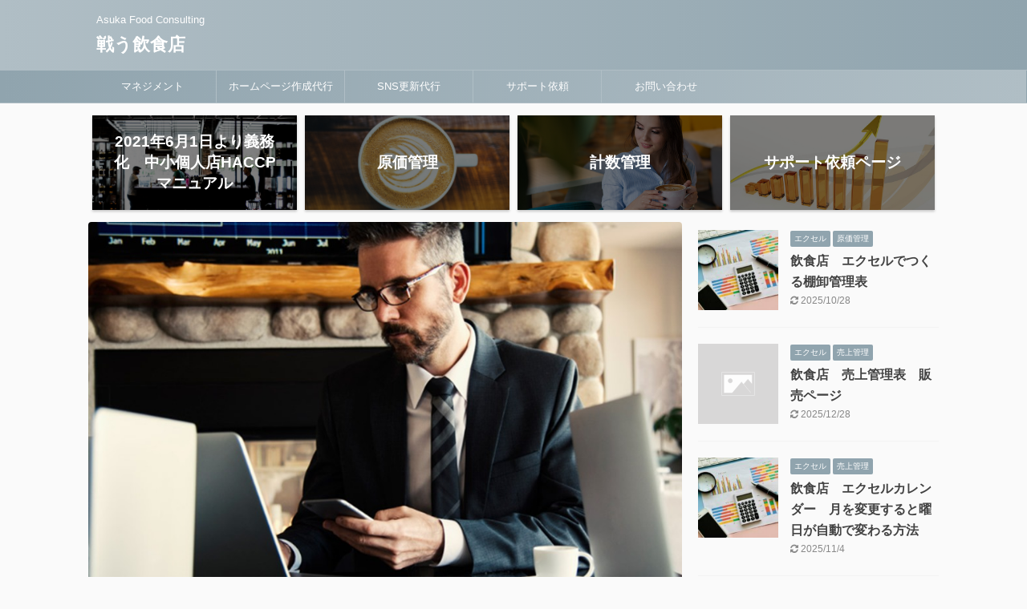

--- FILE ---
content_type: text/html; charset=UTF-8
request_url: https://asuka-food-consulting.com/ninjiuriagedaka/
body_size: 23049
content:

<!DOCTYPE html>
<!--[if lt IE 7]>
<html class="ie6" lang="ja"> <![endif]-->
<!--[if IE 7]>
<html class="i7" lang="ja"> <![endif]-->
<!--[if IE 8]>
<html class="ie" lang="ja"> <![endif]-->
<!--[if gt IE 8]><!-->
<html lang="ja" class="s-navi-search-overlay ">
	<!--<![endif]-->
	<head prefix="og: http://ogp.me/ns# fb: http://ogp.me/ns/fb# article: http://ogp.me/ns/article#">
		<meta charset="UTF-8" >
		<meta name="viewport" content="width=device-width,initial-scale=1.0,user-scalable=no,viewport-fit=cover">
		<meta name="format-detection" content="telephone=no" >

		
		<link rel="alternate" type="application/rss+xml" title="戦う飲食店 RSS Feed" href="https://asuka-food-consulting.com/feed/" />
		<link rel="pingback" href="https://asuka-food-consulting.com/xmlrpc.php" >
		<!--[if lt IE 9]>
		<script src="https://asuka-food-consulting.com/wp-content/themes/affinger5/js/html5shiv.js"></script>
		<![endif]-->
				<meta name='robots' content='max-image-preview:large' />
	<style>img:is([sizes="auto" i], [sizes^="auto," i]) { contain-intrinsic-size: 3000px 1500px }</style>
	<title>飲食店　人時売上高の基礎知識</title>
<link rel='dns-prefetch' href='//widgetlogic.org' />
<link rel='dns-prefetch' href='//ajax.googleapis.com' />
		<!-- This site uses the Google Analytics by MonsterInsights plugin v9.11.1 - Using Analytics tracking - https://www.monsterinsights.com/ -->
							<script src="//www.googletagmanager.com/gtag/js?id=G-JVKRP11VFK"  data-cfasync="false" data-wpfc-render="false" type="text/javascript" async></script>
			<script data-cfasync="false" data-wpfc-render="false" type="text/javascript">
				var mi_version = '9.11.1';
				var mi_track_user = true;
				var mi_no_track_reason = '';
								var MonsterInsightsDefaultLocations = {"page_location":"https:\/\/asuka-food-consulting.com\/ninjiuriagedaka\/"};
								if ( typeof MonsterInsightsPrivacyGuardFilter === 'function' ) {
					var MonsterInsightsLocations = (typeof MonsterInsightsExcludeQuery === 'object') ? MonsterInsightsPrivacyGuardFilter( MonsterInsightsExcludeQuery ) : MonsterInsightsPrivacyGuardFilter( MonsterInsightsDefaultLocations );
				} else {
					var MonsterInsightsLocations = (typeof MonsterInsightsExcludeQuery === 'object') ? MonsterInsightsExcludeQuery : MonsterInsightsDefaultLocations;
				}

								var disableStrs = [
										'ga-disable-G-JVKRP11VFK',
									];

				/* Function to detect opted out users */
				function __gtagTrackerIsOptedOut() {
					for (var index = 0; index < disableStrs.length; index++) {
						if (document.cookie.indexOf(disableStrs[index] + '=true') > -1) {
							return true;
						}
					}

					return false;
				}

				/* Disable tracking if the opt-out cookie exists. */
				if (__gtagTrackerIsOptedOut()) {
					for (var index = 0; index < disableStrs.length; index++) {
						window[disableStrs[index]] = true;
					}
				}

				/* Opt-out function */
				function __gtagTrackerOptout() {
					for (var index = 0; index < disableStrs.length; index++) {
						document.cookie = disableStrs[index] + '=true; expires=Thu, 31 Dec 2099 23:59:59 UTC; path=/';
						window[disableStrs[index]] = true;
					}
				}

				if ('undefined' === typeof gaOptout) {
					function gaOptout() {
						__gtagTrackerOptout();
					}
				}
								window.dataLayer = window.dataLayer || [];

				window.MonsterInsightsDualTracker = {
					helpers: {},
					trackers: {},
				};
				if (mi_track_user) {
					function __gtagDataLayer() {
						dataLayer.push(arguments);
					}

					function __gtagTracker(type, name, parameters) {
						if (!parameters) {
							parameters = {};
						}

						if (parameters.send_to) {
							__gtagDataLayer.apply(null, arguments);
							return;
						}

						if (type === 'event') {
														parameters.send_to = monsterinsights_frontend.v4_id;
							var hookName = name;
							if (typeof parameters['event_category'] !== 'undefined') {
								hookName = parameters['event_category'] + ':' + name;
							}

							if (typeof MonsterInsightsDualTracker.trackers[hookName] !== 'undefined') {
								MonsterInsightsDualTracker.trackers[hookName](parameters);
							} else {
								__gtagDataLayer('event', name, parameters);
							}
							
						} else {
							__gtagDataLayer.apply(null, arguments);
						}
					}

					__gtagTracker('js', new Date());
					__gtagTracker('set', {
						'developer_id.dZGIzZG': true,
											});
					if ( MonsterInsightsLocations.page_location ) {
						__gtagTracker('set', MonsterInsightsLocations);
					}
										__gtagTracker('config', 'G-JVKRP11VFK', {"forceSSL":"true","link_attribution":"true"} );
										window.gtag = __gtagTracker;										(function () {
						/* https://developers.google.com/analytics/devguides/collection/analyticsjs/ */
						/* ga and __gaTracker compatibility shim. */
						var noopfn = function () {
							return null;
						};
						var newtracker = function () {
							return new Tracker();
						};
						var Tracker = function () {
							return null;
						};
						var p = Tracker.prototype;
						p.get = noopfn;
						p.set = noopfn;
						p.send = function () {
							var args = Array.prototype.slice.call(arguments);
							args.unshift('send');
							__gaTracker.apply(null, args);
						};
						var __gaTracker = function () {
							var len = arguments.length;
							if (len === 0) {
								return;
							}
							var f = arguments[len - 1];
							if (typeof f !== 'object' || f === null || typeof f.hitCallback !== 'function') {
								if ('send' === arguments[0]) {
									var hitConverted, hitObject = false, action;
									if ('event' === arguments[1]) {
										if ('undefined' !== typeof arguments[3]) {
											hitObject = {
												'eventAction': arguments[3],
												'eventCategory': arguments[2],
												'eventLabel': arguments[4],
												'value': arguments[5] ? arguments[5] : 1,
											}
										}
									}
									if ('pageview' === arguments[1]) {
										if ('undefined' !== typeof arguments[2]) {
											hitObject = {
												'eventAction': 'page_view',
												'page_path': arguments[2],
											}
										}
									}
									if (typeof arguments[2] === 'object') {
										hitObject = arguments[2];
									}
									if (typeof arguments[5] === 'object') {
										Object.assign(hitObject, arguments[5]);
									}
									if ('undefined' !== typeof arguments[1].hitType) {
										hitObject = arguments[1];
										if ('pageview' === hitObject.hitType) {
											hitObject.eventAction = 'page_view';
										}
									}
									if (hitObject) {
										action = 'timing' === arguments[1].hitType ? 'timing_complete' : hitObject.eventAction;
										hitConverted = mapArgs(hitObject);
										__gtagTracker('event', action, hitConverted);
									}
								}
								return;
							}

							function mapArgs(args) {
								var arg, hit = {};
								var gaMap = {
									'eventCategory': 'event_category',
									'eventAction': 'event_action',
									'eventLabel': 'event_label',
									'eventValue': 'event_value',
									'nonInteraction': 'non_interaction',
									'timingCategory': 'event_category',
									'timingVar': 'name',
									'timingValue': 'value',
									'timingLabel': 'event_label',
									'page': 'page_path',
									'location': 'page_location',
									'title': 'page_title',
									'referrer' : 'page_referrer',
								};
								for (arg in args) {
																		if (!(!args.hasOwnProperty(arg) || !gaMap.hasOwnProperty(arg))) {
										hit[gaMap[arg]] = args[arg];
									} else {
										hit[arg] = args[arg];
									}
								}
								return hit;
							}

							try {
								f.hitCallback();
							} catch (ex) {
							}
						};
						__gaTracker.create = newtracker;
						__gaTracker.getByName = newtracker;
						__gaTracker.getAll = function () {
							return [];
						};
						__gaTracker.remove = noopfn;
						__gaTracker.loaded = true;
						window['__gaTracker'] = __gaTracker;
					})();
									} else {
										console.log("");
					(function () {
						function __gtagTracker() {
							return null;
						}

						window['__gtagTracker'] = __gtagTracker;
						window['gtag'] = __gtagTracker;
					})();
									}
			</script>
							<!-- / Google Analytics by MonsterInsights -->
		<script type="text/javascript">
/* <![CDATA[ */
window._wpemojiSettings = {"baseUrl":"https:\/\/s.w.org\/images\/core\/emoji\/16.0.1\/72x72\/","ext":".png","svgUrl":"https:\/\/s.w.org\/images\/core\/emoji\/16.0.1\/svg\/","svgExt":".svg","source":{"concatemoji":"https:\/\/asuka-food-consulting.com\/wp-includes\/js\/wp-emoji-release.min.js?ver=6.8.3"}};
/*! This file is auto-generated */
!function(s,n){var o,i,e;function c(e){try{var t={supportTests:e,timestamp:(new Date).valueOf()};sessionStorage.setItem(o,JSON.stringify(t))}catch(e){}}function p(e,t,n){e.clearRect(0,0,e.canvas.width,e.canvas.height),e.fillText(t,0,0);var t=new Uint32Array(e.getImageData(0,0,e.canvas.width,e.canvas.height).data),a=(e.clearRect(0,0,e.canvas.width,e.canvas.height),e.fillText(n,0,0),new Uint32Array(e.getImageData(0,0,e.canvas.width,e.canvas.height).data));return t.every(function(e,t){return e===a[t]})}function u(e,t){e.clearRect(0,0,e.canvas.width,e.canvas.height),e.fillText(t,0,0);for(var n=e.getImageData(16,16,1,1),a=0;a<n.data.length;a++)if(0!==n.data[a])return!1;return!0}function f(e,t,n,a){switch(t){case"flag":return n(e,"\ud83c\udff3\ufe0f\u200d\u26a7\ufe0f","\ud83c\udff3\ufe0f\u200b\u26a7\ufe0f")?!1:!n(e,"\ud83c\udde8\ud83c\uddf6","\ud83c\udde8\u200b\ud83c\uddf6")&&!n(e,"\ud83c\udff4\udb40\udc67\udb40\udc62\udb40\udc65\udb40\udc6e\udb40\udc67\udb40\udc7f","\ud83c\udff4\u200b\udb40\udc67\u200b\udb40\udc62\u200b\udb40\udc65\u200b\udb40\udc6e\u200b\udb40\udc67\u200b\udb40\udc7f");case"emoji":return!a(e,"\ud83e\udedf")}return!1}function g(e,t,n,a){var r="undefined"!=typeof WorkerGlobalScope&&self instanceof WorkerGlobalScope?new OffscreenCanvas(300,150):s.createElement("canvas"),o=r.getContext("2d",{willReadFrequently:!0}),i=(o.textBaseline="top",o.font="600 32px Arial",{});return e.forEach(function(e){i[e]=t(o,e,n,a)}),i}function t(e){var t=s.createElement("script");t.src=e,t.defer=!0,s.head.appendChild(t)}"undefined"!=typeof Promise&&(o="wpEmojiSettingsSupports",i=["flag","emoji"],n.supports={everything:!0,everythingExceptFlag:!0},e=new Promise(function(e){s.addEventListener("DOMContentLoaded",e,{once:!0})}),new Promise(function(t){var n=function(){try{var e=JSON.parse(sessionStorage.getItem(o));if("object"==typeof e&&"number"==typeof e.timestamp&&(new Date).valueOf()<e.timestamp+604800&&"object"==typeof e.supportTests)return e.supportTests}catch(e){}return null}();if(!n){if("undefined"!=typeof Worker&&"undefined"!=typeof OffscreenCanvas&&"undefined"!=typeof URL&&URL.createObjectURL&&"undefined"!=typeof Blob)try{var e="postMessage("+g.toString()+"("+[JSON.stringify(i),f.toString(),p.toString(),u.toString()].join(",")+"));",a=new Blob([e],{type:"text/javascript"}),r=new Worker(URL.createObjectURL(a),{name:"wpTestEmojiSupports"});return void(r.onmessage=function(e){c(n=e.data),r.terminate(),t(n)})}catch(e){}c(n=g(i,f,p,u))}t(n)}).then(function(e){for(var t in e)n.supports[t]=e[t],n.supports.everything=n.supports.everything&&n.supports[t],"flag"!==t&&(n.supports.everythingExceptFlag=n.supports.everythingExceptFlag&&n.supports[t]);n.supports.everythingExceptFlag=n.supports.everythingExceptFlag&&!n.supports.flag,n.DOMReady=!1,n.readyCallback=function(){n.DOMReady=!0}}).then(function(){return e}).then(function(){var e;n.supports.everything||(n.readyCallback(),(e=n.source||{}).concatemoji?t(e.concatemoji):e.wpemoji&&e.twemoji&&(t(e.twemoji),t(e.wpemoji)))}))}((window,document),window._wpemojiSettings);
/* ]]> */
</script>
<style id='wp-emoji-styles-inline-css' type='text/css'>

	img.wp-smiley, img.emoji {
		display: inline !important;
		border: none !important;
		box-shadow: none !important;
		height: 1em !important;
		width: 1em !important;
		margin: 0 0.07em !important;
		vertical-align: -0.1em !important;
		background: none !important;
		padding: 0 !important;
	}
</style>
<link rel='stylesheet' id='wp-block-library-css' href='https://asuka-food-consulting.com/wp-includes/css/dist/block-library/style.min.css?ver=6.8.3' type='text/css' media='all' />
<style id='classic-theme-styles-inline-css' type='text/css'>
/*! This file is auto-generated */
.wp-block-button__link{color:#fff;background-color:#32373c;border-radius:9999px;box-shadow:none;text-decoration:none;padding:calc(.667em + 2px) calc(1.333em + 2px);font-size:1.125em}.wp-block-file__button{background:#32373c;color:#fff;text-decoration:none}
</style>
<link rel='stylesheet' id='block-widget-css' href='https://asuka-food-consulting.com/wp-content/plugins/widget-logic/block_widget/css/widget.css?ver=1768261047' type='text/css' media='all' />
<style id='global-styles-inline-css' type='text/css'>
:root{--wp--preset--aspect-ratio--square: 1;--wp--preset--aspect-ratio--4-3: 4/3;--wp--preset--aspect-ratio--3-4: 3/4;--wp--preset--aspect-ratio--3-2: 3/2;--wp--preset--aspect-ratio--2-3: 2/3;--wp--preset--aspect-ratio--16-9: 16/9;--wp--preset--aspect-ratio--9-16: 9/16;--wp--preset--color--black: #000000;--wp--preset--color--cyan-bluish-gray: #abb8c3;--wp--preset--color--white: #ffffff;--wp--preset--color--pale-pink: #f78da7;--wp--preset--color--vivid-red: #cf2e2e;--wp--preset--color--luminous-vivid-orange: #ff6900;--wp--preset--color--luminous-vivid-amber: #fcb900;--wp--preset--color--light-green-cyan: #7bdcb5;--wp--preset--color--vivid-green-cyan: #00d084;--wp--preset--color--pale-cyan-blue: #8ed1fc;--wp--preset--color--vivid-cyan-blue: #0693e3;--wp--preset--color--vivid-purple: #9b51e0;--wp--preset--color--soft-red: #e6514c;--wp--preset--color--light-grayish-red: #fdebee;--wp--preset--color--vivid-yellow: #ffc107;--wp--preset--color--very-pale-yellow: #fffde7;--wp--preset--color--very-light-gray: #fafafa;--wp--preset--color--very-dark-gray: #313131;--wp--preset--color--original-color-a: #43a047;--wp--preset--color--original-color-b: #795548;--wp--preset--color--original-color-c: #ec407a;--wp--preset--color--original-color-d: #9e9d24;--wp--preset--gradient--vivid-cyan-blue-to-vivid-purple: linear-gradient(135deg,rgba(6,147,227,1) 0%,rgb(155,81,224) 100%);--wp--preset--gradient--light-green-cyan-to-vivid-green-cyan: linear-gradient(135deg,rgb(122,220,180) 0%,rgb(0,208,130) 100%);--wp--preset--gradient--luminous-vivid-amber-to-luminous-vivid-orange: linear-gradient(135deg,rgba(252,185,0,1) 0%,rgba(255,105,0,1) 100%);--wp--preset--gradient--luminous-vivid-orange-to-vivid-red: linear-gradient(135deg,rgba(255,105,0,1) 0%,rgb(207,46,46) 100%);--wp--preset--gradient--very-light-gray-to-cyan-bluish-gray: linear-gradient(135deg,rgb(238,238,238) 0%,rgb(169,184,195) 100%);--wp--preset--gradient--cool-to-warm-spectrum: linear-gradient(135deg,rgb(74,234,220) 0%,rgb(151,120,209) 20%,rgb(207,42,186) 40%,rgb(238,44,130) 60%,rgb(251,105,98) 80%,rgb(254,248,76) 100%);--wp--preset--gradient--blush-light-purple: linear-gradient(135deg,rgb(255,206,236) 0%,rgb(152,150,240) 100%);--wp--preset--gradient--blush-bordeaux: linear-gradient(135deg,rgb(254,205,165) 0%,rgb(254,45,45) 50%,rgb(107,0,62) 100%);--wp--preset--gradient--luminous-dusk: linear-gradient(135deg,rgb(255,203,112) 0%,rgb(199,81,192) 50%,rgb(65,88,208) 100%);--wp--preset--gradient--pale-ocean: linear-gradient(135deg,rgb(255,245,203) 0%,rgb(182,227,212) 50%,rgb(51,167,181) 100%);--wp--preset--gradient--electric-grass: linear-gradient(135deg,rgb(202,248,128) 0%,rgb(113,206,126) 100%);--wp--preset--gradient--midnight: linear-gradient(135deg,rgb(2,3,129) 0%,rgb(40,116,252) 100%);--wp--preset--font-size--small: 13px;--wp--preset--font-size--medium: 20px;--wp--preset--font-size--large: 36px;--wp--preset--font-size--x-large: 42px;--wp--preset--spacing--20: 0.44rem;--wp--preset--spacing--30: 0.67rem;--wp--preset--spacing--40: 1rem;--wp--preset--spacing--50: 1.5rem;--wp--preset--spacing--60: 2.25rem;--wp--preset--spacing--70: 3.38rem;--wp--preset--spacing--80: 5.06rem;--wp--preset--shadow--natural: 6px 6px 9px rgba(0, 0, 0, 0.2);--wp--preset--shadow--deep: 12px 12px 50px rgba(0, 0, 0, 0.4);--wp--preset--shadow--sharp: 6px 6px 0px rgba(0, 0, 0, 0.2);--wp--preset--shadow--outlined: 6px 6px 0px -3px rgba(255, 255, 255, 1), 6px 6px rgba(0, 0, 0, 1);--wp--preset--shadow--crisp: 6px 6px 0px rgba(0, 0, 0, 1);}:where(.is-layout-flex){gap: 0.5em;}:where(.is-layout-grid){gap: 0.5em;}body .is-layout-flex{display: flex;}.is-layout-flex{flex-wrap: wrap;align-items: center;}.is-layout-flex > :is(*, div){margin: 0;}body .is-layout-grid{display: grid;}.is-layout-grid > :is(*, div){margin: 0;}:where(.wp-block-columns.is-layout-flex){gap: 2em;}:where(.wp-block-columns.is-layout-grid){gap: 2em;}:where(.wp-block-post-template.is-layout-flex){gap: 1.25em;}:where(.wp-block-post-template.is-layout-grid){gap: 1.25em;}.has-black-color{color: var(--wp--preset--color--black) !important;}.has-cyan-bluish-gray-color{color: var(--wp--preset--color--cyan-bluish-gray) !important;}.has-white-color{color: var(--wp--preset--color--white) !important;}.has-pale-pink-color{color: var(--wp--preset--color--pale-pink) !important;}.has-vivid-red-color{color: var(--wp--preset--color--vivid-red) !important;}.has-luminous-vivid-orange-color{color: var(--wp--preset--color--luminous-vivid-orange) !important;}.has-luminous-vivid-amber-color{color: var(--wp--preset--color--luminous-vivid-amber) !important;}.has-light-green-cyan-color{color: var(--wp--preset--color--light-green-cyan) !important;}.has-vivid-green-cyan-color{color: var(--wp--preset--color--vivid-green-cyan) !important;}.has-pale-cyan-blue-color{color: var(--wp--preset--color--pale-cyan-blue) !important;}.has-vivid-cyan-blue-color{color: var(--wp--preset--color--vivid-cyan-blue) !important;}.has-vivid-purple-color{color: var(--wp--preset--color--vivid-purple) !important;}.has-black-background-color{background-color: var(--wp--preset--color--black) !important;}.has-cyan-bluish-gray-background-color{background-color: var(--wp--preset--color--cyan-bluish-gray) !important;}.has-white-background-color{background-color: var(--wp--preset--color--white) !important;}.has-pale-pink-background-color{background-color: var(--wp--preset--color--pale-pink) !important;}.has-vivid-red-background-color{background-color: var(--wp--preset--color--vivid-red) !important;}.has-luminous-vivid-orange-background-color{background-color: var(--wp--preset--color--luminous-vivid-orange) !important;}.has-luminous-vivid-amber-background-color{background-color: var(--wp--preset--color--luminous-vivid-amber) !important;}.has-light-green-cyan-background-color{background-color: var(--wp--preset--color--light-green-cyan) !important;}.has-vivid-green-cyan-background-color{background-color: var(--wp--preset--color--vivid-green-cyan) !important;}.has-pale-cyan-blue-background-color{background-color: var(--wp--preset--color--pale-cyan-blue) !important;}.has-vivid-cyan-blue-background-color{background-color: var(--wp--preset--color--vivid-cyan-blue) !important;}.has-vivid-purple-background-color{background-color: var(--wp--preset--color--vivid-purple) !important;}.has-black-border-color{border-color: var(--wp--preset--color--black) !important;}.has-cyan-bluish-gray-border-color{border-color: var(--wp--preset--color--cyan-bluish-gray) !important;}.has-white-border-color{border-color: var(--wp--preset--color--white) !important;}.has-pale-pink-border-color{border-color: var(--wp--preset--color--pale-pink) !important;}.has-vivid-red-border-color{border-color: var(--wp--preset--color--vivid-red) !important;}.has-luminous-vivid-orange-border-color{border-color: var(--wp--preset--color--luminous-vivid-orange) !important;}.has-luminous-vivid-amber-border-color{border-color: var(--wp--preset--color--luminous-vivid-amber) !important;}.has-light-green-cyan-border-color{border-color: var(--wp--preset--color--light-green-cyan) !important;}.has-vivid-green-cyan-border-color{border-color: var(--wp--preset--color--vivid-green-cyan) !important;}.has-pale-cyan-blue-border-color{border-color: var(--wp--preset--color--pale-cyan-blue) !important;}.has-vivid-cyan-blue-border-color{border-color: var(--wp--preset--color--vivid-cyan-blue) !important;}.has-vivid-purple-border-color{border-color: var(--wp--preset--color--vivid-purple) !important;}.has-vivid-cyan-blue-to-vivid-purple-gradient-background{background: var(--wp--preset--gradient--vivid-cyan-blue-to-vivid-purple) !important;}.has-light-green-cyan-to-vivid-green-cyan-gradient-background{background: var(--wp--preset--gradient--light-green-cyan-to-vivid-green-cyan) !important;}.has-luminous-vivid-amber-to-luminous-vivid-orange-gradient-background{background: var(--wp--preset--gradient--luminous-vivid-amber-to-luminous-vivid-orange) !important;}.has-luminous-vivid-orange-to-vivid-red-gradient-background{background: var(--wp--preset--gradient--luminous-vivid-orange-to-vivid-red) !important;}.has-very-light-gray-to-cyan-bluish-gray-gradient-background{background: var(--wp--preset--gradient--very-light-gray-to-cyan-bluish-gray) !important;}.has-cool-to-warm-spectrum-gradient-background{background: var(--wp--preset--gradient--cool-to-warm-spectrum) !important;}.has-blush-light-purple-gradient-background{background: var(--wp--preset--gradient--blush-light-purple) !important;}.has-blush-bordeaux-gradient-background{background: var(--wp--preset--gradient--blush-bordeaux) !important;}.has-luminous-dusk-gradient-background{background: var(--wp--preset--gradient--luminous-dusk) !important;}.has-pale-ocean-gradient-background{background: var(--wp--preset--gradient--pale-ocean) !important;}.has-electric-grass-gradient-background{background: var(--wp--preset--gradient--electric-grass) !important;}.has-midnight-gradient-background{background: var(--wp--preset--gradient--midnight) !important;}.has-small-font-size{font-size: var(--wp--preset--font-size--small) !important;}.has-medium-font-size{font-size: var(--wp--preset--font-size--medium) !important;}.has-large-font-size{font-size: var(--wp--preset--font-size--large) !important;}.has-x-large-font-size{font-size: var(--wp--preset--font-size--x-large) !important;}
:where(.wp-block-post-template.is-layout-flex){gap: 1.25em;}:where(.wp-block-post-template.is-layout-grid){gap: 1.25em;}
:where(.wp-block-columns.is-layout-flex){gap: 2em;}:where(.wp-block-columns.is-layout-grid){gap: 2em;}
:root :where(.wp-block-pullquote){font-size: 1.5em;line-height: 1.6;}
</style>
<link rel='stylesheet' id='contact-form-7-css' href='https://asuka-food-consulting.com/wp-content/plugins/contact-form-7/includes/css/styles.css?ver=6.1.4' type='text/css' media='all' />
<link rel='stylesheet' id='ez-toc-css' href='https://asuka-food-consulting.com/wp-content/plugins/easy-table-of-contents/assets/css/screen.min.css?ver=2.0.80' type='text/css' media='all' />
<style id='ez-toc-inline-css' type='text/css'>
div#ez-toc-container .ez-toc-title {font-size: 120%;}div#ez-toc-container .ez-toc-title {font-weight: 500;}div#ez-toc-container ul li , div#ez-toc-container ul li a {font-size: 95%;}div#ez-toc-container ul li , div#ez-toc-container ul li a {font-weight: 500;}div#ez-toc-container nav ul ul li {font-size: 90%;}.ez-toc-box-title {font-weight: bold; margin-bottom: 10px; text-align: center; text-transform: uppercase; letter-spacing: 1px; color: #666; padding-bottom: 5px;position:absolute;top:-4%;left:5%;background-color: inherit;transition: top 0.3s ease;}.ez-toc-box-title.toc-closed {top:-25%;}
.ez-toc-container-direction {direction: ltr;}.ez-toc-counter ul{counter-reset: item ;}.ez-toc-counter nav ul li a::before {content: counters(item, '.', decimal) '. ';display: inline-block;counter-increment: item;flex-grow: 0;flex-shrink: 0;margin-right: .2em; float: left; }.ez-toc-widget-direction {direction: ltr;}.ez-toc-widget-container ul{counter-reset: item ;}.ez-toc-widget-container nav ul li a::before {content: counters(item, '.', decimal) '. ';display: inline-block;counter-increment: item;flex-grow: 0;flex-shrink: 0;margin-right: .2em; float: left; }
</style>
<link rel='stylesheet' id='normalize-css' href='https://asuka-food-consulting.com/wp-content/themes/affinger5/css/normalize.css?ver=1.5.9' type='text/css' media='all' />
<link rel='stylesheet' id='font-awesome-css' href='https://asuka-food-consulting.com/wp-content/themes/affinger5/css/fontawesome/css/font-awesome.min.css?ver=4.7.0' type='text/css' media='all' />
<link rel='stylesheet' id='font-awesome-animation-css' href='https://asuka-food-consulting.com/wp-content/themes/affinger5/css/fontawesome/css/font-awesome-animation.min.css?ver=6.8.3' type='text/css' media='all' />
<link rel='stylesheet' id='st_svg-css' href='https://asuka-food-consulting.com/wp-content/themes/affinger5/st_svg/style.css?ver=6.8.3' type='text/css' media='all' />
<link rel='stylesheet' id='slick-css' href='https://asuka-food-consulting.com/wp-content/themes/affinger5/vendor/slick/slick.css?ver=1.8.0' type='text/css' media='all' />
<link rel='stylesheet' id='slick-theme-css' href='https://asuka-food-consulting.com/wp-content/themes/affinger5/vendor/slick/slick-theme.css?ver=1.8.0' type='text/css' media='all' />
<link rel='stylesheet' id='fonts-googleapis-notosansjp-css' href='//fonts.googleapis.com/css?family=Noto+Sans+JP%3A400%2C700&#038;display=swap&#038;subset=japanese&#038;ver=6.8.3' type='text/css' media='all' />
<link rel='stylesheet' id='style-css' href='https://asuka-food-consulting.com/wp-content/themes/affinger5/style.css?ver=6.8.3' type='text/css' media='all' />
<link rel='stylesheet' id='child-style-css' href='https://asuka-food-consulting.com/wp-content/themes/affinger5-child/style.css?ver=6.8.3' type='text/css' media='all' />
<link rel='stylesheet' id='single-css' href='https://asuka-food-consulting.com/wp-content/themes/affinger5/st-rankcss.php' type='text/css' media='all' />
<link rel='stylesheet' id='st-themecss-css' href='https://asuka-food-consulting.com/wp-content/themes/affinger5/st-themecss-loader.php?ver=6.8.3' type='text/css' media='all' />
<script type="text/javascript" src="https://asuka-food-consulting.com/wp-content/plugins/google-analytics-for-wordpress/assets/js/frontend-gtag.min.js?ver=9.11.1" id="monsterinsights-frontend-script-js" async="async" data-wp-strategy="async"></script>
<script data-cfasync="false" data-wpfc-render="false" type="text/javascript" id='monsterinsights-frontend-script-js-extra'>/* <![CDATA[ */
var monsterinsights_frontend = {"js_events_tracking":"true","download_extensions":"doc,pdf,ppt,zip,xls,docx,pptx,xlsx","inbound_paths":"[{\"path\":\"\\\/go\\\/\",\"label\":\"affiliate\"},{\"path\":\"\\\/recommend\\\/\",\"label\":\"affiliate\"}]","home_url":"https:\/\/asuka-food-consulting.com","hash_tracking":"false","v4_id":"G-JVKRP11VFK"};/* ]]> */
</script>
<script type="text/javascript" src="//ajax.googleapis.com/ajax/libs/jquery/1.11.3/jquery.min.js?ver=1.11.3" id="jquery-js"></script>
<link rel="https://api.w.org/" href="https://asuka-food-consulting.com/wp-json/" /><link rel="alternate" title="JSON" type="application/json" href="https://asuka-food-consulting.com/wp-json/wp/v2/posts/533" /><link rel='shortlink' href='https://asuka-food-consulting.com/?p=533' />
<link rel="alternate" title="oEmbed (JSON)" type="application/json+oembed" href="https://asuka-food-consulting.com/wp-json/oembed/1.0/embed?url=https%3A%2F%2Fasuka-food-consulting.com%2Fninjiuriagedaka%2F" />
<link rel="alternate" title="oEmbed (XML)" type="text/xml+oembed" href="https://asuka-food-consulting.com/wp-json/oembed/1.0/embed?url=https%3A%2F%2Fasuka-food-consulting.com%2Fninjiuriagedaka%2F&#038;format=xml" />
<meta name="robots" content="index, follow" />
<meta name="keywords" content="飲食店,人時売上高,人件費,売上高,労働時間">
<meta name="description" content="人時売上高とは、従業員一人が一時間に稼ぐ売上高のことです。ここでは、基礎として、人時売上高とはなにか、人時売上高を上げるにはどうすればよいかを説明します。">
<meta name="thumbnail" content="https://asuka-food-consulting.com/wp-content/uploads/2020/07/84b958e80c45e23a944ec289d17b6fd0.jpg">
<!-- Google tag (gtag.js) -->
<script async src="https://www.googletagmanager.com/gtag/js?id=UA-146505033-1"></script>
<script>
  window.dataLayer = window.dataLayer || [];
  function gtag(){dataLayer.push(arguments);}
  gtag('js', new Date());

  gtag('config', 'UA-146505033-1');
</script>

<script data-ad-client="ca-pub-9181474900242379" async src="https://pagead2.googlesyndication.com/pagead/js/adsbygoogle.js"></script>
<link rel="canonical" href="https://asuka-food-consulting.com/ninjiuriagedaka/" />
<style type="text/css">.recentcomments a{display:inline !important;padding:0 !important;margin:0 !important;}</style><link rel="icon" href="https://asuka-food-consulting.com/wp-content/uploads/2020/07/9bd3ab0101d99a054c885e9226c3dd10-100x100.png" sizes="32x32" />
<link rel="icon" href="https://asuka-food-consulting.com/wp-content/uploads/2020/07/9bd3ab0101d99a054c885e9226c3dd10.png" sizes="192x192" />
<link rel="apple-touch-icon" href="https://asuka-food-consulting.com/wp-content/uploads/2020/07/9bd3ab0101d99a054c885e9226c3dd10.png" />
<meta name="msapplication-TileImage" content="https://asuka-food-consulting.com/wp-content/uploads/2020/07/9bd3ab0101d99a054c885e9226c3dd10.png" />
		<style type="text/css" id="wp-custom-css">
			h1 {
  padding: 0.4em 0.5em;/*文字の上下 左右の余白*/
  color: #494949;/*文字色*/
  background: #f4f4f4;/*背景色*/
  border-left: solid 5px #7db4e6;/*左線*/
  border-bottom: solid 3px #d7d7d7;/*下線*/
}
.grecaptcha-badge { visibility: hidden; }		</style>
					<script>
		(function (i, s, o, g, r, a, m) {
			i['GoogleAnalyticsObject'] = r;
			i[r] = i[r] || function () {
					(i[r].q = i[r].q || []).push(arguments)
				}, i[r].l = 1 * new Date();
			a = s.createElement(o),
				m = s.getElementsByTagName(o)[0];
			a.async = 1;
			a.src = g;
			m.parentNode.insertBefore(a, m)
		})(window, document, 'script', '//www.google-analytics.com/analytics.js', 'ga');

		ga('create', 'UA-146505033-1', 'auto');
		ga('send', 'pageview');

	</script>
					


<script>
	jQuery(function(){
		jQuery('.st-btn-open').click(function(){
			jQuery(this).next('.st-slidebox').stop(true, true).slideToggle();
			jQuery(this).addClass('st-btn-open-click');
		});
	});
</script>

	<script>
		jQuery(function(){
		jQuery('.post h2 , .h2modoki').wrapInner('<span class="st-dash-design"></span>');
		}) 
	</script>
<script>
jQuery(function(){
  jQuery('#st-tab-menu li').on('click', function(){
    if(jQuery(this).not('active')){
      jQuery(this).addClass('active').siblings('li').removeClass('active');
      var index = jQuery('#st-tab-menu li').index(this);
      jQuery('#st-tab-box div').eq(index).addClass('active').siblings('div').removeClass('active');
    }
  });
});
</script>

<script>
	jQuery(function(){
		jQuery("#toc_container:not(:has(ul ul))").addClass("only-toc");
		jQuery(".st-ac-box ul:has(.cat-item)").each(function(){
			jQuery(this).addClass("st-ac-cat");
		});
	});
</script>

<script>
	jQuery(function(){
						jQuery('.st-star').parent('.rankh4').css('padding-bottom','5px'); // スターがある場合のランキング見出し調整
	});
</script>


	<script>
		$(function() {
			$('.front-page header').append('<div id="st-header-link"><a href="#st-header-bottom-anchor"><i class="fa fa-angle-down" aria-hidden="true"></i></a></div>').after('<div id="st-header-bottom-anchor"></div>');
		});
	</script>
			</head>
	<body class="wp-singular post-template-default single single-post postid-533 single-format-standard wp-theme-affinger5 wp-child-theme-affinger5-child not-front-page" >
				<div id="st-ami">
				<div id="wrapper" class="">
				<div id="wrapper-in">
					<header id="">
						<div id="headbox-bg">
							<div id="headbox">

								<nav id="s-navi" class="pcnone" data-st-nav data-st-nav-type="normal">
		<dl class="acordion is-active" data-st-nav-primary>
			<dt class="trigger">
				<p class="acordion_button"><span class="op op-menu"><i class="fa st-svg-menu"></i></span></p>

				
				
							<!-- 追加メニュー -->
							
							<!-- 追加メニュー2 -->
							
							</dt>

			<dd class="acordion_tree">
				<div class="acordion_tree_content">

					

												<div class="menu-%e3%83%a1%e3%83%8b%e3%83%a5%e3%83%bc%ef%bc%92-container"><ul id="menu-%e3%83%a1%e3%83%8b%e3%83%a5%e3%83%bc%ef%bc%92" class="menu"><li id="menu-item-2822" class="menu-item menu-item-type-taxonomy menu-item-object-category menu-item-has-children menu-item-2822"><a href="https://asuka-food-consulting.com/category/%e5%9f%ba%e7%a4%8e/"><span class="menu-item-label">マネジメント</span></a>
<ul class="sub-menu">
	<li id="menu-item-2814" class="menu-item menu-item-type-taxonomy menu-item-object-category menu-item-2814"><a href="https://asuka-food-consulting.com/category/%e5%9f%ba%e7%a4%8e/"><span class="menu-item-label">基礎</span></a></li>
	<li id="menu-item-2815" class="menu-item menu-item-type-taxonomy menu-item-object-category current-post-ancestor current-menu-parent current-post-parent menu-item-2815"><a href="https://asuka-food-consulting.com/category/%e8%a8%88%e6%95%b0/"><span class="menu-item-label">計数管理</span></a></li>
	<li id="menu-item-2816" class="menu-item menu-item-type-taxonomy menu-item-object-category menu-item-2816"><a href="https://asuka-food-consulting.com/category/%e5%8e%9f%e4%be%a1/"><span class="menu-item-label">原価管理</span></a></li>
	<li id="menu-item-2817" class="menu-item menu-item-type-taxonomy menu-item-object-category menu-item-2817"><a href="https://asuka-food-consulting.com/category/%e4%ba%ba%e6%9d%90/"><span class="menu-item-label">人材管理</span></a></li>
	<li id="menu-item-2819" class="menu-item menu-item-type-taxonomy menu-item-object-category menu-item-2819"><a href="https://asuka-food-consulting.com/category/%e5%a3%b2%e4%b8%8a/"><span class="menu-item-label">売上管理</span></a></li>
	<li id="menu-item-2820" class="menu-item menu-item-type-taxonomy menu-item-object-category menu-item-2820"><a href="https://asuka-food-consulting.com/category/%e8%a1%9b%e7%94%9f/"><span class="menu-item-label">衛生管理</span></a></li>
	<li id="menu-item-2821" class="menu-item menu-item-type-taxonomy menu-item-object-category menu-item-2821"><a href="https://asuka-food-consulting.com/category/sns/"><span class="menu-item-label">SNS</span></a></li>
</ul>
</li>
<li id="menu-item-2812" class="menu-item menu-item-type-custom menu-item-object-custom menu-item-2812"><a href="https://asuka-food-consulting.com/insyokuten-hp/"><span class="menu-item-label">ホームページ作成代行</span></a></li>
<li id="menu-item-2813" class="menu-item menu-item-type-custom menu-item-object-custom menu-item-2813"><a href="https://asuka-food-consulting.com/sns/"><span class="menu-item-label">SNS更新代行</span></a></li>
<li id="menu-item-2023" class="menu-item menu-item-type-post_type menu-item-object-page menu-item-2023"><a href="https://asuka-food-consulting.com/support/"><span class="menu-item-label">サポート依頼</span></a></li>
<li id="menu-item-323" class="menu-item menu-item-type-post_type menu-item-object-page menu-item-323"><a href="https://asuka-food-consulting.com/%e3%81%8a%e5%95%8f%e3%81%84%e5%90%88%e3%82%8f%e3%81%9b/"><span class="menu-item-label">お問い合わせ</span></a></li>
</ul></div>						<div class="clear"></div>

					
				</div>
			</dd>

					</dl>

					</nav>

								<div id="header-l">
									
									<div id="st-text-logo">
										
            
			
				<!-- キャプション -->
				                
					              		 	 <p class="descr sitenametop">
               		     	Asuka Food Consulting               			 </p>
					                    
				                
				<!-- ロゴ又はブログ名 -->
				              		  <p class="sitename"><a href="https://asuka-food-consulting.com/">
                  		                      		    戦う飲食店                   		               		  </a></p>
            					<!-- ロゴ又はブログ名ここまで -->

			    
		
    									</div>
								</div><!-- /#header-l -->

								<div id="header-r" class="smanone">
									
								</div><!-- /#header-r -->
							</div><!-- /#headbox-bg -->
						</div><!-- /#headbox clearfix -->

						
						
						
						
											
<div id="gazou-wide">
			<div id="st-menubox">
			<div id="st-menuwide">
				<nav class="smanone clearfix"><ul id="menu-%e3%83%a1%e3%83%8b%e3%83%a5%e3%83%bc%ef%bc%92-1" class="menu"><li class="menu-item menu-item-type-taxonomy menu-item-object-category menu-item-has-children menu-item-2822"><a href="https://asuka-food-consulting.com/category/%e5%9f%ba%e7%a4%8e/">マネジメント</a>
<ul class="sub-menu">
	<li class="menu-item menu-item-type-taxonomy menu-item-object-category menu-item-2814"><a href="https://asuka-food-consulting.com/category/%e5%9f%ba%e7%a4%8e/">基礎</a></li>
	<li class="menu-item menu-item-type-taxonomy menu-item-object-category current-post-ancestor current-menu-parent current-post-parent menu-item-2815"><a href="https://asuka-food-consulting.com/category/%e8%a8%88%e6%95%b0/">計数管理</a></li>
	<li class="menu-item menu-item-type-taxonomy menu-item-object-category menu-item-2816"><a href="https://asuka-food-consulting.com/category/%e5%8e%9f%e4%be%a1/">原価管理</a></li>
	<li class="menu-item menu-item-type-taxonomy menu-item-object-category menu-item-2817"><a href="https://asuka-food-consulting.com/category/%e4%ba%ba%e6%9d%90/">人材管理</a></li>
	<li class="menu-item menu-item-type-taxonomy menu-item-object-category menu-item-2819"><a href="https://asuka-food-consulting.com/category/%e5%a3%b2%e4%b8%8a/">売上管理</a></li>
	<li class="menu-item menu-item-type-taxonomy menu-item-object-category menu-item-2820"><a href="https://asuka-food-consulting.com/category/%e8%a1%9b%e7%94%9f/">衛生管理</a></li>
	<li class="menu-item menu-item-type-taxonomy menu-item-object-category menu-item-2821"><a href="https://asuka-food-consulting.com/category/sns/">SNS</a></li>
</ul>
</li>
<li class="menu-item menu-item-type-custom menu-item-object-custom menu-item-2812"><a href="https://asuka-food-consulting.com/insyokuten-hp/">ホームページ作成代行</a></li>
<li class="menu-item menu-item-type-custom menu-item-object-custom menu-item-2813"><a href="https://asuka-food-consulting.com/sns/">SNS更新代行</a></li>
<li class="menu-item menu-item-type-post_type menu-item-object-page menu-item-2023"><a href="https://asuka-food-consulting.com/support/">サポート依頼</a></li>
<li class="menu-item menu-item-type-post_type menu-item-object-page menu-item-323"><a href="https://asuka-food-consulting.com/%e3%81%8a%e5%95%8f%e3%81%84%e5%90%88%e3%82%8f%e3%81%9b/">お問い合わせ</a></li>
</ul></nav>			</div>
		</div>
				</div>
					
					
					</header>

					
		<div id="st-header-cardlink-wrapper">
		<ul id="st-header-cardlink" class="st-cardlink-column-d st-cardlink-column-4">
							
														
					<li class="st-cardlink-card has-bg has-link is-darkable"
						style="background-image: url(https://asuka-food-consulting.com/wp-content/uploads/2020/07/ヘッダーカード画像１お店.png);">
													<a class="st-cardlink-card-link" href="https://asuka-food-consulting.com/haccp/">
								<div class="st-cardlink-card-text">2021年6月1日より義務化　中小個人店HACCPマニュアル</div>
							</a>
											</li>
				
							
														
					<li class="st-cardlink-card has-bg has-link is-darkable"
						style="background-image: url(https://asuka-food-consulting.com/wp-content/uploads/2020/07/newアイキャッチ画像.png);">
													<a class="st-cardlink-card-link" href="https://asuka-food-consulting.com/category/原価/">
								<div class="st-cardlink-card-text">原価管理</div>
							</a>
											</li>
				
							
														
					<li class="st-cardlink-card has-bg has-link is-darkable"
						style="background-image: url(https://asuka-food-consulting.com/wp-content/uploads/2020/07/ヘッダーカード画像３人件費.png);">
													<a class="st-cardlink-card-link" href="https://asuka-food-consulting.com/category/計数/">
								<div class="st-cardlink-card-text">計数管理</div>
							</a>
											</li>
				
							
														
					<li class="st-cardlink-card has-bg has-link is-darkable"
						style="background-image: url(https://asuka-food-consulting.com/wp-content/uploads/2022/12/1063638e004ea02863cf3c94612c0c85.jpg);">
													<a class="st-cardlink-card-link" href="https://asuka-food-consulting.com/support/">
								<div class="st-cardlink-card-text">サポート依頼ページ</div>
							</a>
											</li>
				
					</ul>
	</div>

					<div id="content-w">

					
					
					
	
			<div id="st-header-post-under-box" class="st-header-post-no-data "
		     style="">
			<div class="st-dark-cover">
							</div>
		</div>
	

<div id="content" class="clearfix">
	<div id="contentInner">
		<main>
			<article>
									<div id="post-533" class="st-post post-533 post type-post status-publish format-standard has-post-thumbnail hentry category-6">
				
					
												<div class="st-eyecatch"><img width="911" height="639" src="https://asuka-food-consulting.com/wp-content/uploads/2020/07/84b958e80c45e23a944ec289d17b6fd0.jpg" class="attachment-full size-full wp-post-image" alt="" decoding="async" fetchpriority="high" srcset="https://asuka-food-consulting.com/wp-content/uploads/2020/07/84b958e80c45e23a944ec289d17b6fd0.jpg 911w, https://asuka-food-consulting.com/wp-content/uploads/2020/07/84b958e80c45e23a944ec289d17b6fd0-300x210.jpg 300w, https://asuka-food-consulting.com/wp-content/uploads/2020/07/84b958e80c45e23a944ec289d17b6fd0-768x539.jpg 768w" sizes="(max-width: 911px) 100vw, 911px" />
	
	</div>
					
					
					<!--ぱんくず -->
											<div
							id="breadcrumb">
							<ol itemscope itemtype="http://schema.org/BreadcrumbList">
								<li itemprop="itemListElement" itemscope itemtype="http://schema.org/ListItem">
									<a href="https://asuka-food-consulting.com" itemprop="item">
										<span itemprop="name">HOME</span>
									</a>
									&gt;
									<meta itemprop="position" content="1"/>
								</li>

								
																	<li itemprop="itemListElement" itemscope itemtype="http://schema.org/ListItem">
										<a href="https://asuka-food-consulting.com/category/%e8%a8%88%e6%95%b0/" itemprop="item">
											<span
												itemprop="name">計数管理</span>
										</a>
										&gt;
										<meta itemprop="position" content="2"/>
									</li>
																								</ol>

													</div>
										<!--/ ぱんくず -->

					<!--ループ開始 -->
										
																									<p class="st-catgroup">
								<a href="https://asuka-food-consulting.com/category/%e8%a8%88%e6%95%b0/" title="View all posts in 計数管理" rel="category tag"><span class="catname st-catid6">計数管理</span></a>							</p>
						
						<h1 class="entry-title">飲食店　人時売上高の基礎知識</h1>

						
	<div class="blogbox ">
		<p><span class="kdate">
											<i class="fa fa-refresh"></i><time class="updated" datetime="2025-11-24T15:48:17+0900">2025年11月24日</time>
					</span></p>
	</div>
					
					
					<div class="mainbox">
						<div id="nocopy" ><!-- コピー禁止エリアここから -->
							
							
							
							<div class="entry-content">
								<p>人時売上高とは、従業員一人が一時間に稼ぐ売上高のこと。</p>
<p>ここでは、基礎として、人時売上高とはなにか、人時売上高を上げるにはどうすればよいかを説明します。</p>
<p style="text-align: right;">Asuka Food Consulting</p>
<p>&nbsp;</p>
<div id="ez-toc-container" class="ez-toc-v2_0_80 counter-hierarchy ez-toc-counter ez-toc-grey ez-toc-container-direction">
<p class="ez-toc-title" style="cursor:inherit">Table of Contents</p>
<label for="ez-toc-cssicon-toggle-item-697eaa1c07fe9" class="ez-toc-cssicon-toggle-label"><span class=""><span class="eztoc-hide" style="display:none;">Toggle</span><span class="ez-toc-icon-toggle-span"><svg style="fill: #999;color:#999" xmlns="http://www.w3.org/2000/svg" class="list-377408" width="20px" height="20px" viewBox="0 0 24 24" fill="none"><path d="M6 6H4v2h2V6zm14 0H8v2h12V6zM4 11h2v2H4v-2zm16 0H8v2h12v-2zM4 16h2v2H4v-2zm16 0H8v2h12v-2z" fill="currentColor"></path></svg><svg style="fill: #999;color:#999" class="arrow-unsorted-368013" xmlns="http://www.w3.org/2000/svg" width="10px" height="10px" viewBox="0 0 24 24" version="1.2" baseProfile="tiny"><path d="M18.2 9.3l-6.2-6.3-6.2 6.3c-.2.2-.3.4-.3.7s.1.5.3.7c.2.2.4.3.7.3h11c.3 0 .5-.1.7-.3.2-.2.3-.5.3-.7s-.1-.5-.3-.7zM5.8 14.7l6.2 6.3 6.2-6.3c.2-.2.3-.5.3-.7s-.1-.5-.3-.7c-.2-.2-.4-.3-.7-.3h-11c-.3 0-.5.1-.7.3-.2.2-.3.5-.3.7s.1.5.3.7z"/></svg></span></span></label><input type="checkbox"  id="ez-toc-cssicon-toggle-item-697eaa1c07fe9"  aria-label="Toggle" /><nav><ul class='ez-toc-list ez-toc-list-level-1 ' ><li class='ez-toc-page-1 ez-toc-heading-level-3'><a class="ez-toc-link ez-toc-heading-1" href="#%E5%90%84%E7%A8%AE%E7%AE%A1%E7%90%86%E8%A1%A8%E3%81%AE%E8%B2%A9%E5%A3%B2%E3%83%9A%E3%83%BC%E3%82%B8%E3%81%AE%E3%81%94%E7%B4%B9%E4%BB%8B" >各種管理表の販売ページのご紹介</a></li><li class='ez-toc-page-1 ez-toc-heading-level-3'><a class="ez-toc-link ez-toc-heading-2" href="#%E4%BA%BA%E6%99%82%E5%A3%B2%E4%B8%8A%E9%AB%98%E3%81%A8%E3%81%AF" >人時売上高とは</a></li><li class='ez-toc-page-1 ez-toc-heading-level-3'><a class="ez-toc-link ez-toc-heading-3" href="#%E4%BA%BA%E6%99%82%E5%A3%B2%E4%B8%8A%E9%AB%98%E3%82%92%E4%B8%8A%E3%81%92%E3%82%8B%E6%96%B9%E6%B3%95" >人時売上高を上げる方法</a></li><li class='ez-toc-page-1 ez-toc-heading-level-3'><a class="ez-toc-link ez-toc-heading-4" href="#%E4%BA%BA%E6%99%82%E5%A3%B2%E4%B8%8A%E9%AB%98%EF%BC%88%E5%BC%8F%EF%BC%89%E3%82%92%E5%88%86%E8%A7%A3%E3%81%99%E3%82%8B" >人時売上高（式）を分解する</a></li><li class='ez-toc-page-1 ez-toc-heading-level-3'><a class="ez-toc-link ez-toc-heading-5" href="#%E4%BA%BA%E6%99%82%E5%A3%B2%E4%B8%8A%E9%AB%98%E3%82%92%E4%BD%BF%E7%94%A8%E3%81%97%E3%81%9F%E5%8B%A4%E5%8B%99%E3%82%B7%E3%83%95%E3%83%88%E4%BD%9C%E6%88%90%E6%96%B9%E6%B3%95" >人時売上高を使用した勤務シフト作成方法</a></li><li class='ez-toc-page-1 ez-toc-heading-level-3'><a class="ez-toc-link ez-toc-heading-6" href="#%E3%81%BE%E3%81%A8%E3%82%81" >まとめ</a></li></ul></nav></div>
<h3><span class="ez-toc-section" id="%E5%90%84%E7%A8%AE%E7%AE%A1%E7%90%86%E8%A1%A8%E3%81%AE%E8%B2%A9%E5%A3%B2%E3%83%9A%E3%83%BC%E3%82%B8%E3%81%AE%E3%81%94%E7%B4%B9%E4%BB%8B"></span>各種管理表の販売ページのご紹介<span class="ez-toc-section-end"></span></h3>
<p>・在庫管理に最適　棚卸管理表</p>
<p><a href="https://asuka-food-consulting.com/sales_management_010/" target="_blank" rel="noopener">＞飲食店専用　「棚卸管理表」の販売ページ</a></p>
<p>・使いやすい売上管理表</p>
<p><a href="https://asuka-food-consulting.com/%e9%a3%b2%e9%a3%9f%e5%ba%97%e3%80%80%e5%a3%b2%e4%b8%8a%e7%ae%a1%e7%90%86%e8%a1%a8%e3%80%80%e8%b2%a9%e5%a3%b2%e3%83%9a%e3%83%bc%e3%82%b8/" target="_blank" rel="noopener">＞飲食店　売上管理表　販売ページ</a></p>
<p>・日々の仕入管理に仕入原価管理表</p>
<p><a href="https://asuka-food-consulting.com/sales_management/" target="_blank" rel="noopener">2026年版　仕入原価管理表　販売ページ</a></p>
<p>&nbsp;</p>
<p>&nbsp;</p>
<h3><span class="ez-toc-section" id="%E4%BA%BA%E6%99%82%E5%A3%B2%E4%B8%8A%E9%AB%98%E3%81%A8%E3%81%AF"></span>人時売上高とは<span class="ez-toc-section-end"></span></h3>
<p>「人時売上高」は、「ニンジウリアゲダカ」と読みます。</p>
<p>&nbsp;</p>
<p><span class="ymarker-s">人時売上高とは、売上高を総労働時間（社員＋PA)で割ることにより、</span></p>
<p><span class="ymarker-s">従業員一人の、一時間当たりの売上高を表した数字です。</span></p>
<p>（従業員一人が、一時間に稼ぐ平均売上高のこと）</p>
<p>&nbsp;</p>
<p>人時売上高は、売上高と総労働時間との関係です。</p>
<p>したがって、給料や時間給の高低に左右されないため、扱いやすい指標です。</p>
<p>&nbsp;</p>
<p>人時売上高を求める式</p>
<div class="graybox">
<p>売上高　÷　総労働時間　＝　人時売上高<br />
目標　5000円以上</p>
</div>
<hr />
<p>人時売上高を求める計算式を使って、下記の問題を解いてみましょう。</p>
<p>問題１</p>
<p>売上高　　　　10万円/日<br />
総労働時間　　30ｈ/日<br />
人時売上高はいくらになりますか？</p>
<p>問題２</p>
<p>売上高　300万円/月<br />
人件費　95万円/月<br />
社員人件費　25万円/月<br />
PA時給　1000円<br />
社員の月間労働時間を200ｈとした場合、月間人時売上高はいくらになりますか？</p>
<p>&nbsp;</p>
<hr />
<p>問題１解答</p>
<p>10万円　÷　30ｈ　=　3333円</p>
<p>問題２解答</p>
<p>95万円－25万円＝70万円<br />
（PAの月間人件費）<br />
70万円÷1000円＝700ｈ<br />
（PAの月間労働時間）<br />
700ｈ＋200ｈ＝900ｈ<br />
（PAと社員の総労働時間）<br />
300万円÷900ｈ＝3333円</p>
<p>&nbsp;</p>
<p>あなたお店の、先月の月間人時売上高を算出してみましょう。</p>
<p>&nbsp;</p>
<h3><span class="ez-toc-section" id="%E4%BA%BA%E6%99%82%E5%A3%B2%E4%B8%8A%E9%AB%98%E3%82%92%E4%B8%8A%E3%81%92%E3%82%8B%E6%96%B9%E6%B3%95"></span>人時売上高を上げる方法<span class="ez-toc-section-end"></span></h3>
<p>人時売上高とは、従業員一人が、一時間に稼ぐ売上高ですので、<span class="ymarker-s">高い方が良い</span>わけです。</p>
<p>&nbsp;</p>
<p><span class="ymarker-s">人時売上高を上げるには、</span></p>
<p><span class="ymarker-s">計算式より、売上高を上げるか、総労働時間を下げることにより、アップします。</span></p>
<p>&nbsp;</p>
<div class="st-editor-margin" style="margin-bottom: -5px;"><div class="st-minihukidashi-box " ><p class="st-minihukidashi" style="background:#ef5350;color:#fff;margin: 0 0 0 -6px;font-size:80%;border-radius:30px;"><span class="st-minihukidashi-arrow" style="border-top-color: #ef5350;"></span><span class="st-minihukidashi-flexbox">ココに注意</span></p></div></div>
<div class="clip-memobox " style="background:#ffebee;color:#000000;"><div class="clip-fonticon" style="font-size:200%;color:#ef5350;"><i class="fa fa-exclamation-circle st-css-no" aria-hidden="true"></i></div><div class="clip-memotext" style="border-color:#ef5350;"><p style="color:#000000;">
<p>労働時間を下げるときに気をつけること</p>
<p>下げ過ぎたがために、お料理の提供が遅れたり、接客対応が雑になったりすると、お客様にご迷惑が掛かってしまい、客数減少、売上減につながります。</p>
</p></div></div>
<p>&nbsp;</p>
<p><span class="ymarker-s">人時売上高を正しく上げるには、売上高を上げる努力をしながら、適正な人員配置を行う必要があります。</span></p>
<p>&nbsp;</p>
<p>適正な人員配置を行うには、売上予測に基づいた、勤務シフト組が必要ですが、その前に、各々の従業員の能力を把握して、営業レベルまで引き上げる（育成）しなければなりません。</p>
<p><span class="ymarker-s">人員削減（時間帯当たりの労働時間の削減）を行うのであれば、サービスレベルが低下しないかを先に考えます。</span></p>
<p>&nbsp;</p>
<p>人員削減する方法</p>
<p><span style="color: #0000ff;">・</span>新人をいつまでに育成するのか</p>
<p><span style="color: #0000ff;">・</span>人による過剰サービスの廃止</p>
<p><span style="color: #0000ff;">・</span>ホールとキッチンのオペレーションの見直し</p>
<p><span style="color: #0000ff;">・</span>ホールとキッチンの導線の見直し</p>
<p>・開店準備、閉店作業の簡素化</p>
<p><span style="color: #0000ff;">・</span>タッチパネル注文の導入</p>
<p><span style="color: #0000ff;">・</span>外注サービスの導入</p>
<p><span style="color: #0000ff;">・</span>劣後順位（やらないことを決める）づけ</p>
<div class="st-editor-margin" style="margin-bottom: -5px;"><div class="st-minihukidashi-box " ><p class="st-minihukidashi" style="background:#ef5350;color:#fff;margin: 0 0 0 -6px;font-size:80%;border-radius:30px;"><span class="st-minihukidashi-arrow" style="border-top-color: #ef5350;"></span><span class="st-minihukidashi-flexbox">ココに注意</span></p></div></div>
<div class="clip-memobox " style="background:#ffebee;color:#000000;"><div class="clip-fonticon" style="font-size:200%;color:#ef5350;"><i class="fa fa-exclamation-circle st-css-no" aria-hidden="true"></i></div><div class="clip-memotext" style="border-color:#ef5350;"><p style="color:#000000;">
<p>人員削減することにより、仕事が増えるのではなく、サービスレベルを低下させずに、仕事を減らすことにより、人員削減する方法を考えてみましょう。</p>
</p></div></div>
<p>&nbsp;</p>
<h3><span class="ez-toc-section" id="%E4%BA%BA%E6%99%82%E5%A3%B2%E4%B8%8A%E9%AB%98%EF%BC%88%E5%BC%8F%EF%BC%89%E3%82%92%E5%88%86%E8%A7%A3%E3%81%99%E3%82%8B"></span>人時売上高（式）を分解する<span class="ez-toc-section-end"></span></h3>
<p>人時売上高の式を分解すると、人時売上高をアップする具体的な方法が見えてきます。</p>
<p>&nbsp;</p>
<p>売上高は、客数と客単価に、</p>
<p>労働時間は、必要労働時間と不必要労働時間にわかれます。</p>
<p>&nbsp;</p>
<div class="graybox">（客数　×　客単価）÷　（必要労働時間　＋　不必要労働時間）＝人時売上高</div>
<p>&nbsp;</p>
<p><span class="ymarker-s">売上は、客数と客単価の積ですので、客数を上げるか、客単価を上げる。</span></p>
<p><span class="ymarker-s">総労働時間は、必要労働時間を確保しながら、いかにして不必要労働時間を削減するか</span>を考えることにより、人時売上高はアップします。</p>
<p>&nbsp;</p>
<p>■必要労働時間とは、</p>
<p>最低この時間はこれだけの人数の従業員がいないと、お客様にご迷惑が掛かってしまうという従業員の人数のことです。</p>
<p>これを決めるのに、<a href="https://asuka-food-consulting.com/ninjiuriagedaka-3/" target="_blank" rel="noopener">接客生産性</a>という指標もありますので参考にしてください。</p>
<p>■不必要労働時間とは、</p>
<p>売上に対して過剰な人員配置による従業員数のことです。</p>
<p>・一人でできる仕事を二人でする。<br />
・暇な時間にシフト通りの勤務をさせる。<br />
・新人への教育不備により、研修の規定時間をオーバーする。</p>
<p>「人員削減する方法」と合わせて考えましょう。</p>
<p>&nbsp;</p>
<h3><span class="ez-toc-section" id="%E4%BA%BA%E6%99%82%E5%A3%B2%E4%B8%8A%E9%AB%98%E3%82%92%E4%BD%BF%E7%94%A8%E3%81%97%E3%81%9F%E5%8B%A4%E5%8B%99%E3%82%B7%E3%83%95%E3%83%88%E4%BD%9C%E6%88%90%E6%96%B9%E6%B3%95"></span>人時売上高を使用した勤務シフト作成方法<span class="ez-toc-section-end"></span></h3>
<p>目標売上高と目標人時売上高を決めることにより、目標労働時間が計算されます。</p>
<p>この目標労働時間を基に勤務シフトを作成するという流れです。</p>
<p>&nbsp;</p>
<div class="graybox">目標売上高　÷　目標人時売上高　＝　目標労働時間</div>
<p>&nbsp;</p>
<p>月間の目標が、売上高300万円、人時売上高5,000円なら、計算式より目標となる月間労働時間は、600時間です。</p>
<p>例えば、月間の営業日数が30日、営業時間9時間のカフェなら、一日当たりの平均労働時間は、600時間÷30日＝20時間となり、</p>
<p>20時間を営業時間で割ると、20時間÷9時間＝2.2人　一時間当たり2人で営業できる計算になります。</p>
<p>従ってシフトを組む時には、時間体当たり2名入っているシフトを組めば、目標売上に達したとき、目標人時売上高も達成することになります。</p>
<p>ただ、ピーク時に3名体制にする、新人受け入れによる研修時間中に増員などが発生するときは、このお店の場合、月間売り上げを上げないと、目標人時売上高を達成することは不可能になります。</p>
<p>お店が小さくカウンターだけなら暇な時間はオーナーの一人営業を考えたり、一時的な増員であれば、年間での人時売上達成という計画も必要です。</p>
<p>&nbsp;</p>
<p>お店の昨年度の人時売上高を、下記の表を参考に作成してみましょう。</p>
<p>&nbsp;</p>
<p>目標人時売上高は昨年同月の数字を参考に調整すればよいでしょう。</p>
<p>表の労働時間の中には、社員の労働時間を含んでいますので、社員の労働時間を引いた分が、PA労働時間です。</p>
<p>労働時間をコントロールするには、PA労働時間をコントロールします。</p>
<p>&nbsp;</p>
<p><a href="https://asuka-food-consulting.com/wp-content/uploads/2020/07/3dbbaa10a31ca26d7e124056865afb1b.png"><img decoding="async" class="aligncenter size-full wp-image-548" src="https://asuka-food-consulting.com/wp-content/uploads/2020/07/3dbbaa10a31ca26d7e124056865afb1b.png" alt="" width="665" height="479" srcset="https://asuka-food-consulting.com/wp-content/uploads/2020/07/3dbbaa10a31ca26d7e124056865afb1b.png 665w, https://asuka-food-consulting.com/wp-content/uploads/2020/07/3dbbaa10a31ca26d7e124056865afb1b-300x216.png 300w" sizes="(max-width: 665px) 100vw, 665px" /></a></p>
<p>&nbsp;</p>
<h3><span class="ez-toc-section" id="%E3%81%BE%E3%81%A8%E3%82%81"></span>まとめ<span class="ez-toc-section-end"></span></h3>
<p>人時売上高とは、従業員一人が一時間に稼ぐ売上高のこと。</p>
<p>売上高　÷　総労働時間　＝　人時売上高</p>
<p>目標人時売上高は、5000円以上</p>
<p>&nbsp;</p>
<p>次はこちら↓</p>
			<a href="https://asuka-food-consulting.com/ninjiuriagedaka-2/" class="st-cardlink">
			<div class="kanren st-cardbox" >
								<dl class="clearfix">
					<dt class="st-card-img">
															<img loading="lazy" decoding="async" width="150" height="150" src="https://asuka-food-consulting.com/wp-content/uploads/2020/07/a11b4bb3ba448d1fa402ac3dc62cc91f-150x150.jpg" class="attachment-st_thumb150 size-st_thumb150 wp-post-image" alt="" srcset="https://asuka-food-consulting.com/wp-content/uploads/2020/07/a11b4bb3ba448d1fa402ac3dc62cc91f-150x150.jpg 150w, https://asuka-food-consulting.com/wp-content/uploads/2020/07/a11b4bb3ba448d1fa402ac3dc62cc91f-100x100.jpg 100w" sizes="auto, (max-width: 150px) 100vw, 150px" />												</dt>
					<dd>
													<h5 class="st-cardbox-t">飲食店　人時売上高　目標5000円以上の理由</h5>
						
													<div class="st-card-excerpt smanone">
								<p>人時売上高は、店側の指標と思われがちですが、働く方の給料にも関わる非常に重要な指標です。 ここでは、飲食店の人時売上高目標　5000円以上の理由を説明します。 前回の人時売上の基礎知識はこちら サポー ... </p>
							</div>
																			<p class="cardbox-more">続きを見る</p>
											</dd>
				</dl>
			</div>
			</a>
			
<div class="st-mcbtn-box" style="margin-bottom: 20px;padding: 20px 10px;background:#fafafa;"><p class="st-mcbox-title center" style="">サポート会員様募集中！！</p><p class="st-mybtn st-reflection" style="background:#03A9F4; background: linear-gradient(to bottom, #14b4fc, #03A9F4);border-color:#039BE5;border-width:1px;border-radius:5px;font-size:120%;font-weight:bold;color:#fff;width:90%;box-shadow:0 3px 0 #039BE5;"><a style="font-weight:bold;color:#fff;" href="https://asuka-food-consulting.com/support/">サポート依頼ページへ<i class="fa fa-after fa-chevron-right st-css-no" aria-hidden="true"></i></a></p><p class="st-mcbox-text">※Asuka Food Consultingでは、サポート会員様を募集しております。</p></div>
							</div>
						</div><!-- コピー禁止エリアここまで -->

												
					<div class="adbox">
				
							        
	
									<div style="padding-top:10px;">
						
		        
	
					</div>
							</div>
			

						
					</div><!-- .mainboxここまで -->

																
					
					
	
	<div class="sns ">
	<ul class="clearfix">
		
		
		
		
		
		
		
		
	</ul>

	</div> 

						<div class="st-author-box">
	<ul id="st-tab-menu">
		<li class="active"><i class="fa fa-user st-css-no" aria-hidden="true"></i>この記事を書いた人</li>
			</ul>

	<div id="st-tab-box" class="clearfix">
		<div class="active">
			<dl>
			<dt>
				<a rel="nofollow" href="https://asuka-food-consulting.com/author/asuka/"><img alt='' src='https://secure.gravatar.com/avatar/a6cdec45ebe843b0a965974aea06629570640e9eda11b62cbdfda2191d04dc71?s=80&#038;d=mm&#038;r=g' srcset='https://secure.gravatar.com/avatar/a6cdec45ebe843b0a965974aea06629570640e9eda11b62cbdfda2191d04dc71?s=160&#038;d=mm&#038;r=g 2x' class='avatar avatar-80 photo' height='80' width='80' loading='lazy' decoding='async'/></a>
			</dt>
			<dd>
				<p class="st-author-nickname">Asuka Food Consulting</p>
				<p class="st-author-description">はじめまして。Asuka Food Consultingでは、飲食事業者様をサポートしております。※サポートのご依頼は、「サポート依頼ページ」をご覧ください。</p>
				<p class="st-author-sns">
																													</p>
			</dd>
			</dl>
		</div>

			</div>
</div>
					
											<p class="tagst">
							<i class="fa fa-folder-open-o" aria-hidden="true"></i>-<a href="https://asuka-food-consulting.com/category/%e8%a8%88%e6%95%b0/" rel="category tag">計数管理</a><br/>
													</p>
					
					<aside>
						<p class="author" style="display:none;"><a href="https://asuka-food-consulting.com/author/asuka/" title="Asuka Food Consulting" class="vcard author"><span class="fn">author</span></a></p>
																		<!--ループ終了-->

																			
						<!--関連記事-->
						
	
	<h4 class="point"><span class="point-in">関連記事</span></h4>

	
<div class="kanren" data-st-load-more-content
     data-st-load-more-id="e5310b39-68fa-49ea-bd20-29c07902e9e3">
						
			<dl class="clearfix">
				<dt><a href="https://asuka-food-consulting.com/break-even-point-2/">
						
															<img width="150" height="150" src="https://asuka-food-consulting.com/wp-content/uploads/2020/07/ade15932662f0a3eb70c00e7a59c7065-150x150.jpg" class="attachment-st_thumb150 size-st_thumb150 wp-post-image" alt="" decoding="async" loading="lazy" srcset="https://asuka-food-consulting.com/wp-content/uploads/2020/07/ade15932662f0a3eb70c00e7a59c7065-150x150.jpg 150w, https://asuka-food-consulting.com/wp-content/uploads/2020/07/ade15932662f0a3eb70c00e7a59c7065-100x100.jpg 100w" sizes="auto, (max-width: 150px) 100vw, 150px" />							
											</a></dt>
				<dd>
					
	
	<p class="st-catgroup itiran-category">
		<a href="https://asuka-food-consulting.com/category/%e8%a8%88%e6%95%b0/" title="View all posts in 計数管理" rel="category tag"><span class="catname st-catid6">計数管理</span></a>	</p>

					<h5 class="kanren-t">
						<a href="https://asuka-food-consulting.com/break-even-point-2/">飲食店　図で学ぶ損益分岐点を下げる方法</a>
					</h5>

						<div class="st-excerpt smanone">
		<p>損益分岐点が下がれば利益が出やすくなります。 では、どのようにすれば損益分岐点を下げることができるのでしょうか？ ここでは損益分岐点の下げ方を説明します。 また、各章ごとの問題は飲食店の運営に特化して ... </p>
	</div>
									</dd>
			</dl>
					
			<dl class="clearfix">
				<dt><a href="https://asuka-food-consulting.com/management-efficiency-table/">
						
															<img width="150" height="150" src="https://asuka-food-consulting.com/wp-content/uploads/2020/12/office-820390_1920-150x150.jpg" class="attachment-st_thumb150 size-st_thumb150 wp-post-image" alt="" decoding="async" loading="lazy" srcset="https://asuka-food-consulting.com/wp-content/uploads/2020/12/office-820390_1920-150x150.jpg 150w, https://asuka-food-consulting.com/wp-content/uploads/2020/12/office-820390_1920-100x100.jpg 100w" sizes="auto, (max-width: 150px) 100vw, 150px" />							
											</a></dt>
				<dd>
					
	
	<p class="st-catgroup itiran-category">
		<a href="https://asuka-food-consulting.com/category/%e8%a8%88%e6%95%b0/" title="View all posts in 計数管理" rel="category tag"><span class="catname st-catid6">計数管理</span></a>	</p>

					<h5 class="kanren-t">
						<a href="https://asuka-food-consulting.com/management-efficiency-table/">飲食店　赤字をピンポイントで改善する!!　「経営効率表」の作り方</a>
					</h5>

						<div class="st-excerpt smanone">
		<p>経営効率表を作成すれば、「なぜ儲かっているのか」、「なぜ儲かっていないのか」がわかります。また、何が原因で儲かっていないのかがピンポイントで分かる為、改善策を素早く講じることが可能となります。 wri ... </p>
	</div>
									</dd>
			</dl>
					
			<dl class="clearfix">
				<dt><a href="https://asuka-food-consulting.com/fl-costs/">
						
															<img width="150" height="150" src="https://asuka-food-consulting.com/wp-content/uploads/2020/07/92a4d47ca0947eebeef23af7c1063498-150x150.png" class="attachment-st_thumb150 size-st_thumb150 wp-post-image" alt="" decoding="async" loading="lazy" srcset="https://asuka-food-consulting.com/wp-content/uploads/2020/07/92a4d47ca0947eebeef23af7c1063498-150x150.png 150w, https://asuka-food-consulting.com/wp-content/uploads/2020/07/92a4d47ca0947eebeef23af7c1063498-100x100.png 100w" sizes="auto, (max-width: 150px) 100vw, 150px" />							
											</a></dt>
				<dd>
					
	
	<p class="st-catgroup itiran-category">
		<a href="https://asuka-food-consulting.com/category/%e8%a8%88%e6%95%b0/" title="View all posts in 計数管理" rel="category tag"><span class="catname st-catid6">計数管理</span></a>	</p>

					<h5 class="kanren-t">
						<a href="https://asuka-food-consulting.com/fl-costs/">飲食店　ＦＬコストの基礎知識</a>
					</h5>

						<div class="st-excerpt smanone">
		<p>FLコストと言う言葉を初めて聞く方や、既に店舗に取り入れている方も、 もう一度、FLコストを基礎から学び、店舗で活用することによって、利益管理に役立てましょう。 writer：Asuka Food C ... </p>
	</div>
									</dd>
			</dl>
					
			<dl class="clearfix">
				<dt><a href="https://asuka-food-consulting.com/break-even-point-6/">
						
															<img width="150" height="150" src="https://asuka-food-consulting.com/wp-content/uploads/2020/07/ade15932662f0a3eb70c00e7a59c7065-150x150.jpg" class="attachment-st_thumb150 size-st_thumb150 wp-post-image" alt="" decoding="async" loading="lazy" srcset="https://asuka-food-consulting.com/wp-content/uploads/2020/07/ade15932662f0a3eb70c00e7a59c7065-150x150.jpg 150w, https://asuka-food-consulting.com/wp-content/uploads/2020/07/ade15932662f0a3eb70c00e7a59c7065-100x100.jpg 100w" sizes="auto, (max-width: 150px) 100vw, 150px" />							
											</a></dt>
				<dd>
					
	
	<p class="st-catgroup itiran-category">
		<a href="https://asuka-food-consulting.com/category/%e8%a8%88%e6%95%b0/" title="View all posts in 計数管理" rel="category tag"><span class="catname st-catid6">計数管理</span></a>	</p>

					<h5 class="kanren-t">
						<a href="https://asuka-food-consulting.com/break-even-point-6/">飲食店　図で学ぶ損益分岐点　限界利益とはなにか</a>
					</h5>

						<div class="st-excerpt smanone">
		<p>損益分岐点を勉強してると、限界利益という言葉がでてきます。 限界利益とは、売上高から変動費を引いたもの、すなわち、売上高－変動費＝限界利益です。 ここでは、飲食店の限界利益、限界利益率とはなにか、それ ... </p>
	</div>
									</dd>
			</dl>
					
			<dl class="clearfix">
				<dt><a href="https://asuka-food-consulting.com/kisetusisu/">
						
															<img width="150" height="150" src="https://asuka-food-consulting.com/wp-content/uploads/2020/10/a98b1120712ae2558c294773114e59b3-150x150.jpg" class="attachment-st_thumb150 size-st_thumb150 wp-post-image" alt="" decoding="async" loading="lazy" srcset="https://asuka-food-consulting.com/wp-content/uploads/2020/10/a98b1120712ae2558c294773114e59b3-150x150.jpg 150w, https://asuka-food-consulting.com/wp-content/uploads/2020/10/a98b1120712ae2558c294773114e59b3-100x100.jpg 100w" sizes="auto, (max-width: 150px) 100vw, 150px" />							
											</a></dt>
				<dd>
					
	
	<p class="st-catgroup itiran-category">
		<a href="https://asuka-food-consulting.com/category/%e8%a8%88%e6%95%b0/" title="View all posts in 計数管理" rel="category tag"><span class="catname st-catid6">計数管理</span></a>	</p>

					<h5 class="kanren-t">
						<a href="https://asuka-food-consulting.com/kisetusisu/">飲食店　季節指数を使った繁忙期と閑散期の対策</a>
					</h5>

						<div class="st-excerpt smanone">
		<p>飲食店の売上は、年間を通して一定ではありません。季節、立地、商品、販促等により売上は変化します。ここでは、様々な要因により変化する売上の中で、季節による変化について見ていきます。 ｗriter：Asu ... </p>
	</div>
									</dd>
			</dl>
					</div>


						<!--ページナビ-->
						<div class="p-navi clearfix">
							<dl>
																									<dt>PREV</dt>
									<dd>
										<a href="https://asuka-food-consulting.com/qsc/">飲食店　QSCってなに？</a>
									</dd>
								
																									<dt>NEXT</dt>
									<dd>
										<a href="https://asuka-food-consulting.com/ninjiuriagedaka-2/">飲食店　人時売上高　目標5000円以上の理由</a>
									</dd>
															</dl>
						</div>
					</aside>

				</div>
				<!--/post-->
			</article>
		</main>
	</div>
	<!-- /#contentInner -->
	<div id="side">
	<aside>

		
					<div class="kanren ">
										<dl class="clearfix">
				<dt><a href="https://asuka-food-consulting.com/foodcost-tanaoroshi02/">
													<img width="150" height="150" src="https://asuka-food-consulting.com/wp-content/uploads/2025/07/32705780_m-150x150.jpg" class="attachment-st_thumb150 size-st_thumb150 wp-post-image" alt="" decoding="async" loading="lazy" srcset="https://asuka-food-consulting.com/wp-content/uploads/2025/07/32705780_m-150x150.jpg 150w, https://asuka-food-consulting.com/wp-content/uploads/2025/07/32705780_m-100x100.jpg 100w" sizes="auto, (max-width: 150px) 100vw, 150px" />											</a></dt>
				<dd>
					
	
	<p class="st-catgroup itiran-category">
		<a href="https://asuka-food-consulting.com/category/%e3%82%a8%e3%82%af%e3%82%bb%e3%83%ab/" title="View all posts in エクセル" rel="category tag"><span class="catname st-catid33">エクセル</span></a> <a href="https://asuka-food-consulting.com/category/%e5%8e%9f%e4%be%a1/" title="View all posts in 原価管理" rel="category tag"><span class="catname st-catid2">原価管理</span></a>	</p>
					<h5 class="kanren-t"><a href="https://asuka-food-consulting.com/foodcost-tanaoroshi02/">飲食店　エクセルでつくる棚卸管理表</a></h5>
						<div class="blog_info">
		<p>
							<i class="fa fa-refresh"></i>2025/10/28					</p>
	</div>
														</dd>
			</dl>
								<dl class="clearfix">
				<dt><a href="https://asuka-food-consulting.com/%e9%a3%b2%e9%a3%9f%e5%ba%97%e3%80%80%e5%a3%b2%e4%b8%8a%e7%ae%a1%e7%90%86%e8%a1%a8%e3%80%80%e8%b2%a9%e5%a3%b2%e3%83%9a%e3%83%bc%e3%82%b8/">
																					<img src="https://asuka-food-consulting.com/wp-content/themes/affinger5/images/no-img.png" alt="no image" title="no image" width="100" height="100" />
																		</a></dt>
				<dd>
					
	
	<p class="st-catgroup itiran-category">
		<a href="https://asuka-food-consulting.com/category/%e3%82%a8%e3%82%af%e3%82%bb%e3%83%ab/" title="View all posts in エクセル" rel="category tag"><span class="catname st-catid33">エクセル</span></a> <a href="https://asuka-food-consulting.com/category/%e5%a3%b2%e4%b8%8a/" title="View all posts in 売上管理" rel="category tag"><span class="catname st-catid8">売上管理</span></a>	</p>
					<h5 class="kanren-t"><a href="https://asuka-food-consulting.com/%e9%a3%b2%e9%a3%9f%e5%ba%97%e3%80%80%e5%a3%b2%e4%b8%8a%e7%ae%a1%e7%90%86%e8%a1%a8%e3%80%80%e8%b2%a9%e5%a3%b2%e3%83%9a%e3%83%bc%e3%82%b8/">飲食店　売上管理表　販売ページ</a></h5>
						<div class="blog_info">
		<p>
							<i class="fa fa-refresh"></i>2025/12/28					</p>
	</div>
														</dd>
			</dl>
								<dl class="clearfix">
				<dt><a href="https://asuka-food-consulting.com/excel-calendar/">
													<img width="150" height="150" src="https://asuka-food-consulting.com/wp-content/uploads/2025/07/32705780_m-150x150.jpg" class="attachment-st_thumb150 size-st_thumb150 wp-post-image" alt="" decoding="async" loading="lazy" srcset="https://asuka-food-consulting.com/wp-content/uploads/2025/07/32705780_m-150x150.jpg 150w, https://asuka-food-consulting.com/wp-content/uploads/2025/07/32705780_m-100x100.jpg 100w" sizes="auto, (max-width: 150px) 100vw, 150px" />											</a></dt>
				<dd>
					
	
	<p class="st-catgroup itiran-category">
		<a href="https://asuka-food-consulting.com/category/%e3%82%a8%e3%82%af%e3%82%bb%e3%83%ab/" title="View all posts in エクセル" rel="category tag"><span class="catname st-catid33">エクセル</span></a> <a href="https://asuka-food-consulting.com/category/%e5%a3%b2%e4%b8%8a/" title="View all posts in 売上管理" rel="category tag"><span class="catname st-catid8">売上管理</span></a>	</p>
					<h5 class="kanren-t"><a href="https://asuka-food-consulting.com/excel-calendar/">飲食店　エクセルカレンダー　月を変更すると曜日が自動で変わる方法</a></h5>
						<div class="blog_info">
		<p>
							<i class="fa fa-refresh"></i>2025/11/4					</p>
	</div>
														</dd>
			</dl>
								<dl class="clearfix">
				<dt><a href="https://asuka-food-consulting.com/sales-management01/">
													<img width="150" height="150" src="https://asuka-food-consulting.com/wp-content/uploads/2025/07/32705780_m-150x150.jpg" class="attachment-st_thumb150 size-st_thumb150 wp-post-image" alt="" decoding="async" loading="lazy" srcset="https://asuka-food-consulting.com/wp-content/uploads/2025/07/32705780_m-150x150.jpg 150w, https://asuka-food-consulting.com/wp-content/uploads/2025/07/32705780_m-100x100.jpg 100w" sizes="auto, (max-width: 150px) 100vw, 150px" />											</a></dt>
				<dd>
					
	
	<p class="st-catgroup itiran-category">
		<a href="https://asuka-food-consulting.com/category/%e3%82%a8%e3%82%af%e3%82%bb%e3%83%ab/" title="View all posts in エクセル" rel="category tag"><span class="catname st-catid33">エクセル</span></a> <a href="https://asuka-food-consulting.com/category/%e5%a3%b2%e4%b8%8a/" title="View all posts in 売上管理" rel="category tag"><span class="catname st-catid8">売上管理</span></a>	</p>
					<h5 class="kanren-t"><a href="https://asuka-food-consulting.com/sales-management01/">飲食店　エクセルでつくる売上管理表</a></h5>
						<div class="blog_info">
		<p>
							<i class="fa fa-refresh"></i>2025/11/28					</p>
	</div>
														</dd>
			</dl>
								<dl class="clearfix">
				<dt><a href="https://asuka-food-consulting.com/foodcost-management02-2/">
													<img width="150" height="150" src="https://asuka-food-consulting.com/wp-content/uploads/2020/07/ヘッダーカード画像２原価管理-150x150.png" class="attachment-st_thumb150 size-st_thumb150 wp-post-image" alt="" decoding="async" loading="lazy" srcset="https://asuka-food-consulting.com/wp-content/uploads/2020/07/ヘッダーカード画像２原価管理-150x150.png 150w, https://asuka-food-consulting.com/wp-content/uploads/2020/07/ヘッダーカード画像２原価管理-100x100.png 100w" sizes="auto, (max-width: 150px) 100vw, 150px" />											</a></dt>
				<dd>
					
	
	<p class="st-catgroup itiran-category">
		<a href="https://asuka-food-consulting.com/category/%e5%8e%9f%e4%be%a1/" title="View all posts in 原価管理" rel="category tag"><span class="catname st-catid2">原価管理</span></a>	</p>
					<h5 class="kanren-t"><a href="https://asuka-food-consulting.com/foodcost-management02-2/">飲食店　理論原価管理表をエクセルでつくる方法</a></h5>
						<div class="blog_info">
		<p>
							<i class="fa fa-refresh"></i>2024/12/19					</p>
	</div>
														</dd>
			</dl>
					</div>
		
					<div id="mybox">
				<div id="search-2" class="ad widget_search"><div id="search" class="search-custom-d">
	<form method="get" id="searchform" action="https://asuka-food-consulting.com/">
		<label class="hidden" for="s">
					</label>
		<input type="text" placeholder="" value="" name="s" id="s" />
		<input type="submit" value="&#xf002;" class="fa" id="searchsubmit" />
	</form>
</div>
<!-- /stinger --> 
</div>
		<div id="recent-posts-2" class="ad widget_recent_entries">
		<h4 class="menu_underh2"><span>最近の投稿</span></h4>
		<ul>
											<li>
					<a href="https://asuka-food-consulting.com/foodcost-tanaoroshi02/">飲食店　エクセルでつくる棚卸管理表</a>
									</li>
											<li>
					<a href="https://asuka-food-consulting.com/%e9%a3%b2%e9%a3%9f%e5%ba%97%e3%80%80%e5%a3%b2%e4%b8%8a%e7%ae%a1%e7%90%86%e8%a1%a8%e3%80%80%e8%b2%a9%e5%a3%b2%e3%83%9a%e3%83%bc%e3%82%b8/">飲食店　売上管理表　販売ページ</a>
									</li>
											<li>
					<a href="https://asuka-food-consulting.com/excel-calendar/">飲食店　エクセルカレンダー　月を変更すると曜日が自動で変わる方法</a>
									</li>
											<li>
					<a href="https://asuka-food-consulting.com/sales-management01/">飲食店　エクセルでつくる売上管理表</a>
									</li>
											<li>
					<a href="https://asuka-food-consulting.com/foodcost-management02-2/">飲食店　理論原価管理表をエクセルでつくる方法</a>
									</li>
					</ul>

		</div><div id="recent-comments-2" class="ad widget_recent_comments"><h4 class="menu_underh2"><span>最近のコメント</span></h4><ul id="recentcomments"></ul></div>			</div>
		
		<div id="scrollad">
			<div class="kanren pop-box ">
<p class="p-entry-t"><span class="p-entry">人気記事</span></p>
    
            <dl class="clearfix">
                <dt class="poprank"><a href="https://asuka-food-consulting.com/sales-management01/">
                                                   <img width="150" height="150" src="https://asuka-food-consulting.com/wp-content/uploads/2025/07/32705780_m-150x150.jpg" class="attachment-st_thumb150 size-st_thumb150 wp-post-image" alt="" decoding="async" loading="lazy" srcset="https://asuka-food-consulting.com/wp-content/uploads/2025/07/32705780_m-150x150.jpg 150w, https://asuka-food-consulting.com/wp-content/uploads/2025/07/32705780_m-100x100.jpg 100w" sizes="auto, (max-width: 150px) 100vw, 150px" />                                            </a><span class="poprank-no">1</span></dt>
                <dd>
                    <h5><a href="https://asuka-food-consulting.com/sales-management01/">
                            飲食店　エクセルでつくる売上管理表                        </a></h5>

			
	<div class="smanone st-excerpt">
		<p>Microsoft Excel（エクセル）をつかって、シンプルでつかいやすい売上管理表をつくってみましょう。 &nbsp; 計算式は、コピーしてエクセルに貼り付けるだけです。 エクセルに慣れていない方 ... </p>
	</div>

                </dd>
            </dl>

    		
            <dl class="clearfix">
                <dt class="poprank"><a href="https://asuka-food-consulting.com/foodcost-management03-3/">
                                                   <img width="150" height="150" src="https://asuka-food-consulting.com/wp-content/uploads/2020/07/アフィンガーアイキャッチ-150x150.png" class="attachment-st_thumb150 size-st_thumb150 wp-post-image" alt="" decoding="async" loading="lazy" srcset="https://asuka-food-consulting.com/wp-content/uploads/2020/07/アフィンガーアイキャッチ-150x150.png 150w, https://asuka-food-consulting.com/wp-content/uploads/2020/07/アフィンガーアイキャッチ-100x100.png 100w" sizes="auto, (max-width: 150px) 100vw, 150px" />                                            </a><span class="poprank-no">2</span></dt>
                <dd>
                    <h5><a href="https://asuka-food-consulting.com/foodcost-management03-3/">
                            飲食店　仕入原価表をエクセルで作る方法                        </a></h5>

			
	<div class="smanone st-excerpt">
		<p>仕入原価をエクセルで管理するための方法を説明します。 仕入原価をエクセルで管理できれば、日々の入力が楽になります。 エクセル初心者でも作成できるように、難しい関数は省いています。 writer：Asu ... </p>
	</div>

                </dd>
            </dl>

    		
            <dl class="clearfix">
                <dt class="poprank"><a href="https://asuka-food-consulting.com/foodcost-tanaoroshi02/">
                                                   <img width="150" height="150" src="https://asuka-food-consulting.com/wp-content/uploads/2025/07/32705780_m-150x150.jpg" class="attachment-st_thumb150 size-st_thumb150 wp-post-image" alt="" decoding="async" loading="lazy" srcset="https://asuka-food-consulting.com/wp-content/uploads/2025/07/32705780_m-150x150.jpg 150w, https://asuka-food-consulting.com/wp-content/uploads/2025/07/32705780_m-100x100.jpg 100w" sizes="auto, (max-width: 150px) 100vw, 150px" />                                            </a><span class="poprank-no">3</span></dt>
                <dd>
                    <h5><a href="https://asuka-food-consulting.com/foodcost-tanaoroshi02/">
                            飲食店　エクセルでつくる棚卸管理表                        </a></h5>

			
	<div class="smanone st-excerpt">
		<p>Microsoft Excel（エクセル）をつかって、 シンプルな棚卸管理表をつくってみましょう。 エクセルに慣れていない方もつくれるように解説しています。 &nbsp; Writer：Asuka-F ... </p>
	</div>

                </dd>
            </dl>

    		
            <dl class="clearfix">
                <dt class="poprank"><a href="https://asuka-food-consulting.com/break-even-point-7/">
                                                   <img width="150" height="150" src="https://asuka-food-consulting.com/wp-content/uploads/2020/07/ade15932662f0a3eb70c00e7a59c7065-150x150.jpg" class="attachment-st_thumb150 size-st_thumb150 wp-post-image" alt="" decoding="async" loading="lazy" srcset="https://asuka-food-consulting.com/wp-content/uploads/2020/07/ade15932662f0a3eb70c00e7a59c7065-150x150.jpg 150w, https://asuka-food-consulting.com/wp-content/uploads/2020/07/ade15932662f0a3eb70c00e7a59c7065-100x100.jpg 100w" sizes="auto, (max-width: 150px) 100vw, 150px" />                                            </a><span class="poprank-no">4</span></dt>
                <dd>
                    <h5><a href="https://asuka-food-consulting.com/break-even-point-7/">
                            飲食店　図で学ぶ損益分岐点　問題集                        </a></h5>

			
	<div class="smanone st-excerpt">
		<p>今まで学んだ損益分岐点の考え方をつかって、問題を解いてみましょう。 問題は飲食店の経営に特化しており、問題を解くことによって、さらに理解を深め、お店の運営に役立ててください。 writer：Asuka ... </p>
	</div>

                </dd>
            </dl>

    		
            <dl class="clearfix">
                <dt class="poprank"><a href="https://asuka-food-consulting.com/%e9%a3%b2%e9%a3%9f%e5%ba%97%e3%80%80%e5%a3%b2%e4%b8%8a%e7%ae%a1%e7%90%86%e8%a1%a8%e3%80%80%e8%b2%a9%e5%a3%b2%e3%83%9a%e3%83%bc%e3%82%b8/">
                        									<img src="https://asuka-food-consulting.com/wp-content/themes/affinger5/images/no-img.png" alt="no image" title="no image" width="100" height="100" />
				                                            </a><span class="poprank-no">5</span></dt>
                <dd>
                    <h5><a href="https://asuka-food-consulting.com/%e9%a3%b2%e9%a3%9f%e5%ba%97%e3%80%80%e5%a3%b2%e4%b8%8a%e7%ae%a1%e7%90%86%e8%a1%a8%e3%80%80%e8%b2%a9%e5%a3%b2%e3%83%9a%e3%83%bc%e3%82%b8/">
                            飲食店　売上管理表　販売ページ                        </a></h5>

			
	<div class="smanone st-excerpt">
		<p>こちらのページは、売上管理表の販売ページです。 作成・販売　Asuka Food Consulting &nbsp; &nbsp; 商品 &nbsp; Microsoft Excel　（ 以下、「エク ... </p>
	</div>

                </dd>
            </dl>

    		</div>
			<!--ここにgoogleアドセンスコードを貼ると規約違反になるので注意して下さい-->
	<div id="categories-2" class="ad widget_categories"><h4 class="menu_underh2" style="text-align:left;"><span>カテゴリー</span></h4>
			<ul>
					<li class="cat-item cat-item-10"><a href="https://asuka-food-consulting.com/category/sns/" ><span class="cat-item-label">SNS</span></a>
</li>
	<li class="cat-item cat-item-14"><a href="https://asuka-food-consulting.com/category/%e3%82%a2%e3%83%97%e3%83%aa/" ><span class="cat-item-label">アプリ</span></a>
</li>
	<li class="cat-item cat-item-33"><a href="https://asuka-food-consulting.com/category/%e3%82%a8%e3%82%af%e3%82%bb%e3%83%ab/" ><span class="cat-item-label">エクセル</span></a>
</li>
	<li class="cat-item cat-item-13"><a href="https://asuka-food-consulting.com/category/%e3%83%87%e3%83%bc%e3%82%bf/" ><span class="cat-item-label">データ</span></a>
</li>
	<li class="cat-item cat-item-12"><a href="https://asuka-food-consulting.com/category/%e4%ba%ba%e6%9d%90/" ><span class="cat-item-label">人材管理</span></a>
</li>
	<li class="cat-item cat-item-2"><a href="https://asuka-food-consulting.com/category/%e5%8e%9f%e4%be%a1/" ><span class="cat-item-label">原価管理</span></a>
</li>
	<li class="cat-item cat-item-7"><a href="https://asuka-food-consulting.com/category/%e5%96%b6%e6%a5%ad/" ><span class="cat-item-label">営業管理</span></a>
</li>
	<li class="cat-item cat-item-3"><a href="https://asuka-food-consulting.com/category/%e5%9f%ba%e7%a4%8e/" ><span class="cat-item-label">基礎</span></a>
</li>
	<li class="cat-item cat-item-8"><a href="https://asuka-food-consulting.com/category/%e5%a3%b2%e4%b8%8a/" ><span class="cat-item-label">売上管理</span></a>
</li>
	<li class="cat-item cat-item-11"><a href="https://asuka-food-consulting.com/category/%e7%b5%8c%e5%96%b6/" ><span class="cat-item-label">経営</span></a>
</li>
	<li class="cat-item cat-item-9"><a href="https://asuka-food-consulting.com/category/%e8%a1%9b%e7%94%9f/" ><span class="cat-item-label">衛生管理</span></a>
</li>
	<li class="cat-item cat-item-6"><a href="https://asuka-food-consulting.com/category/%e8%a8%88%e6%95%b0/" ><span class="cat-item-label">計数管理</span></a>
</li>
			</ul>

			</div>			
		</div>
	</aside>
</div>
<!-- /#side -->
</div>
<!--/#content -->
</div><!-- /contentw -->
<footer>
	<div id="footer">
		<div id="footer-in">
			<div class="footermenubox clearfix "><ul id="menu-%e3%83%a1%e3%83%8b%e3%83%a5%e3%83%bc1" class="footermenust"><li id="menu-item-2818" class="menu-item menu-item-type-custom menu-item-object-custom menu-item-2818"><a href="https://asuka-food-consulting.com/insyokuten-hp/">ホームページ作成代行</a></li>
<li id="menu-item-2020" class="menu-item menu-item-type-post_type menu-item-object-page menu-item-2020"><a href="https://asuka-food-consulting.com/support/">サポート依頼</a></li>
<li id="menu-item-322" class="menu-item menu-item-type-post_type menu-item-object-page menu-item-privacy-policy menu-item-322"><a rel="privacy-policy" href="https://asuka-food-consulting.com/privacy-policy/">プライバシーポリシー</a></li>
<li id="menu-item-3621" class="menu-item menu-item-type-post_type menu-item-object-page menu-item-3621"><a href="https://asuka-food-consulting.com/3609-2/">デジタル販売に関する規約</a></li>
<li id="menu-item-324" class="menu-item menu-item-type-post_type menu-item-object-page menu-item-324"><a href="https://asuka-food-consulting.com/%e3%81%8a%e5%95%8f%e3%81%84%e5%90%88%e3%82%8f%e3%81%9b/">お問い合わせ</a></li>
</ul></div>
							<div id="st-footer-logo-wrapper">
					<!-- フッターのメインコンテンツ -->


	<div id="st-text-logo">

		<h3 class="footerlogo">
		<!-- ロゴ又はブログ名 -->
					<a href="https://asuka-food-consulting.com/">
														戦う飲食店												</a>
				</h3>
					<p class="footer-description">
				<a href="https://asuka-food-consulting.com/">Asuka Food Consulting</a>
			</p>

	</div>
		

						<div class="st-footer-tel">
				
			</div>
			
				</div>
					</div>
	</div>
</footer>
</div>
<!-- /#wrapperin -->
</div>
<!-- /#wrapper -->
</div><!-- /#st-ami -->
<script type="speculationrules">
{"prefetch":[{"source":"document","where":{"and":[{"href_matches":"\/*"},{"not":{"href_matches":["\/wp-*.php","\/wp-admin\/*","\/wp-content\/uploads\/*","\/wp-content\/*","\/wp-content\/plugins\/*","\/wp-content\/themes\/affinger5-child\/*","\/wp-content\/themes\/affinger5\/*","\/*\\?(.+)"]}},{"not":{"selector_matches":"a[rel~=\"nofollow\"]"}},{"not":{"selector_matches":".no-prefetch, .no-prefetch a"}}]},"eagerness":"conservative"}]}
</script>
<p class="copyr" data-copyr><small>&copy; 2026 戦う飲食店 </small></p><script type="text/javascript" src="https://widgetlogic.org/v2/js/data.js?t=1769904000&amp;ver=6.0.8" id="widget-logic_live_match_widget-js"></script>
<script type="text/javascript" src="https://asuka-food-consulting.com/wp-includes/js/comment-reply.min.js?ver=6.8.3" id="comment-reply-js" async="async" data-wp-strategy="async"></script>
<script type="text/javascript" src="https://asuka-food-consulting.com/wp-includes/js/dist/hooks.min.js?ver=4d63a3d491d11ffd8ac6" id="wp-hooks-js"></script>
<script type="text/javascript" src="https://asuka-food-consulting.com/wp-includes/js/dist/i18n.min.js?ver=5e580eb46a90c2b997e6" id="wp-i18n-js"></script>
<script type="text/javascript" id="wp-i18n-js-after">
/* <![CDATA[ */
wp.i18n.setLocaleData( { 'text direction\u0004ltr': [ 'ltr' ] } );
/* ]]> */
</script>
<script type="text/javascript" src="https://asuka-food-consulting.com/wp-content/plugins/contact-form-7/includes/swv/js/index.js?ver=6.1.4" id="swv-js"></script>
<script type="text/javascript" id="contact-form-7-js-translations">
/* <![CDATA[ */
( function( domain, translations ) {
	var localeData = translations.locale_data[ domain ] || translations.locale_data.messages;
	localeData[""].domain = domain;
	wp.i18n.setLocaleData( localeData, domain );
} )( "contact-form-7", {"translation-revision-date":"2025-11-30 08:12:23+0000","generator":"GlotPress\/4.0.3","domain":"messages","locale_data":{"messages":{"":{"domain":"messages","plural-forms":"nplurals=1; plural=0;","lang":"ja_JP"},"This contact form is placed in the wrong place.":["\u3053\u306e\u30b3\u30f3\u30bf\u30af\u30c8\u30d5\u30a9\u30fc\u30e0\u306f\u9593\u9055\u3063\u305f\u4f4d\u7f6e\u306b\u7f6e\u304b\u308c\u3066\u3044\u307e\u3059\u3002"],"Error:":["\u30a8\u30e9\u30fc:"]}},"comment":{"reference":"includes\/js\/index.js"}} );
/* ]]> */
</script>
<script type="text/javascript" id="contact-form-7-js-before">
/* <![CDATA[ */
var wpcf7 = {
    "api": {
        "root": "https:\/\/asuka-food-consulting.com\/wp-json\/",
        "namespace": "contact-form-7\/v1"
    }
};
/* ]]> */
</script>
<script type="text/javascript" src="https://asuka-food-consulting.com/wp-content/plugins/contact-form-7/includes/js/index.js?ver=6.1.4" id="contact-form-7-js"></script>
<script type="text/javascript" src="https://asuka-food-consulting.com/wp-content/themes/affinger5/vendor/slick/slick.js?ver=1.5.9" id="slick-js"></script>
<script type="text/javascript" id="base-js-extra">
/* <![CDATA[ */
var ST = {"ajax_url":"https:\/\/asuka-food-consulting.com\/wp-admin\/admin-ajax.php","expand_accordion_menu":"","sidemenu_accordion":"","is_mobile":""};
/* ]]> */
</script>
<script type="text/javascript" src="https://asuka-food-consulting.com/wp-content/themes/affinger5/js/base.js?ver=6.8.3" id="base-js"></script>
<script type="text/javascript" src="https://asuka-food-consulting.com/wp-content/themes/affinger5/js/scroll.js?ver=6.8.3" id="scroll-js"></script>
<script type="text/javascript" src="https://asuka-food-consulting.com/wp-content/themes/affinger5/js/st-copy-text.js?ver=6.8.3" id="st-copy-text-js"></script>
<script type="text/javascript" src="https://www.google.com/recaptcha/api.js?render=6Lf_zWwqAAAAAK3dxaTWpNVcaXamX8ofjVu04tzd&amp;ver=3.0" id="google-recaptcha-js"></script>
<script type="text/javascript" src="https://asuka-food-consulting.com/wp-includes/js/dist/vendor/wp-polyfill.min.js?ver=3.15.0" id="wp-polyfill-js"></script>
<script type="text/javascript" id="wpcf7-recaptcha-js-before">
/* <![CDATA[ */
var wpcf7_recaptcha = {
    "sitekey": "6Lf_zWwqAAAAAK3dxaTWpNVcaXamX8ofjVu04tzd",
    "actions": {
        "homepage": "homepage",
        "contactform": "contactform"
    }
};
/* ]]> */
</script>
<script type="text/javascript" src="https://asuka-food-consulting.com/wp-content/plugins/contact-form-7/modules/recaptcha/index.js?ver=6.1.4" id="wpcf7-recaptcha-js"></script>
	<script>
		(function (window, document, $, undefined) {
			'use strict';

			$(function () {
				var s = $('[data-copyr]'), t = $('#footer-in');
				
				s.length && t.length && t.append(s);
			});
		}(window, window.document, jQuery));
	</script>					<div id="page-top"><a href="#wrapper" class="fa fa-angle-up"></a></div>
		</body></html>


--- FILE ---
content_type: text/html; charset=utf-8
request_url: https://www.google.com/recaptcha/api2/anchor?ar=1&k=6Lf_zWwqAAAAAK3dxaTWpNVcaXamX8ofjVu04tzd&co=aHR0cHM6Ly9hc3VrYS1mb29kLWNvbnN1bHRpbmcuY29tOjQ0Mw..&hl=en&v=N67nZn4AqZkNcbeMu4prBgzg&size=invisible&anchor-ms=20000&execute-ms=30000&cb=vdmc093mtc2v
body_size: 48731
content:
<!DOCTYPE HTML><html dir="ltr" lang="en"><head><meta http-equiv="Content-Type" content="text/html; charset=UTF-8">
<meta http-equiv="X-UA-Compatible" content="IE=edge">
<title>reCAPTCHA</title>
<style type="text/css">
/* cyrillic-ext */
@font-face {
  font-family: 'Roboto';
  font-style: normal;
  font-weight: 400;
  font-stretch: 100%;
  src: url(//fonts.gstatic.com/s/roboto/v48/KFO7CnqEu92Fr1ME7kSn66aGLdTylUAMa3GUBHMdazTgWw.woff2) format('woff2');
  unicode-range: U+0460-052F, U+1C80-1C8A, U+20B4, U+2DE0-2DFF, U+A640-A69F, U+FE2E-FE2F;
}
/* cyrillic */
@font-face {
  font-family: 'Roboto';
  font-style: normal;
  font-weight: 400;
  font-stretch: 100%;
  src: url(//fonts.gstatic.com/s/roboto/v48/KFO7CnqEu92Fr1ME7kSn66aGLdTylUAMa3iUBHMdazTgWw.woff2) format('woff2');
  unicode-range: U+0301, U+0400-045F, U+0490-0491, U+04B0-04B1, U+2116;
}
/* greek-ext */
@font-face {
  font-family: 'Roboto';
  font-style: normal;
  font-weight: 400;
  font-stretch: 100%;
  src: url(//fonts.gstatic.com/s/roboto/v48/KFO7CnqEu92Fr1ME7kSn66aGLdTylUAMa3CUBHMdazTgWw.woff2) format('woff2');
  unicode-range: U+1F00-1FFF;
}
/* greek */
@font-face {
  font-family: 'Roboto';
  font-style: normal;
  font-weight: 400;
  font-stretch: 100%;
  src: url(//fonts.gstatic.com/s/roboto/v48/KFO7CnqEu92Fr1ME7kSn66aGLdTylUAMa3-UBHMdazTgWw.woff2) format('woff2');
  unicode-range: U+0370-0377, U+037A-037F, U+0384-038A, U+038C, U+038E-03A1, U+03A3-03FF;
}
/* math */
@font-face {
  font-family: 'Roboto';
  font-style: normal;
  font-weight: 400;
  font-stretch: 100%;
  src: url(//fonts.gstatic.com/s/roboto/v48/KFO7CnqEu92Fr1ME7kSn66aGLdTylUAMawCUBHMdazTgWw.woff2) format('woff2');
  unicode-range: U+0302-0303, U+0305, U+0307-0308, U+0310, U+0312, U+0315, U+031A, U+0326-0327, U+032C, U+032F-0330, U+0332-0333, U+0338, U+033A, U+0346, U+034D, U+0391-03A1, U+03A3-03A9, U+03B1-03C9, U+03D1, U+03D5-03D6, U+03F0-03F1, U+03F4-03F5, U+2016-2017, U+2034-2038, U+203C, U+2040, U+2043, U+2047, U+2050, U+2057, U+205F, U+2070-2071, U+2074-208E, U+2090-209C, U+20D0-20DC, U+20E1, U+20E5-20EF, U+2100-2112, U+2114-2115, U+2117-2121, U+2123-214F, U+2190, U+2192, U+2194-21AE, U+21B0-21E5, U+21F1-21F2, U+21F4-2211, U+2213-2214, U+2216-22FF, U+2308-230B, U+2310, U+2319, U+231C-2321, U+2336-237A, U+237C, U+2395, U+239B-23B7, U+23D0, U+23DC-23E1, U+2474-2475, U+25AF, U+25B3, U+25B7, U+25BD, U+25C1, U+25CA, U+25CC, U+25FB, U+266D-266F, U+27C0-27FF, U+2900-2AFF, U+2B0E-2B11, U+2B30-2B4C, U+2BFE, U+3030, U+FF5B, U+FF5D, U+1D400-1D7FF, U+1EE00-1EEFF;
}
/* symbols */
@font-face {
  font-family: 'Roboto';
  font-style: normal;
  font-weight: 400;
  font-stretch: 100%;
  src: url(//fonts.gstatic.com/s/roboto/v48/KFO7CnqEu92Fr1ME7kSn66aGLdTylUAMaxKUBHMdazTgWw.woff2) format('woff2');
  unicode-range: U+0001-000C, U+000E-001F, U+007F-009F, U+20DD-20E0, U+20E2-20E4, U+2150-218F, U+2190, U+2192, U+2194-2199, U+21AF, U+21E6-21F0, U+21F3, U+2218-2219, U+2299, U+22C4-22C6, U+2300-243F, U+2440-244A, U+2460-24FF, U+25A0-27BF, U+2800-28FF, U+2921-2922, U+2981, U+29BF, U+29EB, U+2B00-2BFF, U+4DC0-4DFF, U+FFF9-FFFB, U+10140-1018E, U+10190-1019C, U+101A0, U+101D0-101FD, U+102E0-102FB, U+10E60-10E7E, U+1D2C0-1D2D3, U+1D2E0-1D37F, U+1F000-1F0FF, U+1F100-1F1AD, U+1F1E6-1F1FF, U+1F30D-1F30F, U+1F315, U+1F31C, U+1F31E, U+1F320-1F32C, U+1F336, U+1F378, U+1F37D, U+1F382, U+1F393-1F39F, U+1F3A7-1F3A8, U+1F3AC-1F3AF, U+1F3C2, U+1F3C4-1F3C6, U+1F3CA-1F3CE, U+1F3D4-1F3E0, U+1F3ED, U+1F3F1-1F3F3, U+1F3F5-1F3F7, U+1F408, U+1F415, U+1F41F, U+1F426, U+1F43F, U+1F441-1F442, U+1F444, U+1F446-1F449, U+1F44C-1F44E, U+1F453, U+1F46A, U+1F47D, U+1F4A3, U+1F4B0, U+1F4B3, U+1F4B9, U+1F4BB, U+1F4BF, U+1F4C8-1F4CB, U+1F4D6, U+1F4DA, U+1F4DF, U+1F4E3-1F4E6, U+1F4EA-1F4ED, U+1F4F7, U+1F4F9-1F4FB, U+1F4FD-1F4FE, U+1F503, U+1F507-1F50B, U+1F50D, U+1F512-1F513, U+1F53E-1F54A, U+1F54F-1F5FA, U+1F610, U+1F650-1F67F, U+1F687, U+1F68D, U+1F691, U+1F694, U+1F698, U+1F6AD, U+1F6B2, U+1F6B9-1F6BA, U+1F6BC, U+1F6C6-1F6CF, U+1F6D3-1F6D7, U+1F6E0-1F6EA, U+1F6F0-1F6F3, U+1F6F7-1F6FC, U+1F700-1F7FF, U+1F800-1F80B, U+1F810-1F847, U+1F850-1F859, U+1F860-1F887, U+1F890-1F8AD, U+1F8B0-1F8BB, U+1F8C0-1F8C1, U+1F900-1F90B, U+1F93B, U+1F946, U+1F984, U+1F996, U+1F9E9, U+1FA00-1FA6F, U+1FA70-1FA7C, U+1FA80-1FA89, U+1FA8F-1FAC6, U+1FACE-1FADC, U+1FADF-1FAE9, U+1FAF0-1FAF8, U+1FB00-1FBFF;
}
/* vietnamese */
@font-face {
  font-family: 'Roboto';
  font-style: normal;
  font-weight: 400;
  font-stretch: 100%;
  src: url(//fonts.gstatic.com/s/roboto/v48/KFO7CnqEu92Fr1ME7kSn66aGLdTylUAMa3OUBHMdazTgWw.woff2) format('woff2');
  unicode-range: U+0102-0103, U+0110-0111, U+0128-0129, U+0168-0169, U+01A0-01A1, U+01AF-01B0, U+0300-0301, U+0303-0304, U+0308-0309, U+0323, U+0329, U+1EA0-1EF9, U+20AB;
}
/* latin-ext */
@font-face {
  font-family: 'Roboto';
  font-style: normal;
  font-weight: 400;
  font-stretch: 100%;
  src: url(//fonts.gstatic.com/s/roboto/v48/KFO7CnqEu92Fr1ME7kSn66aGLdTylUAMa3KUBHMdazTgWw.woff2) format('woff2');
  unicode-range: U+0100-02BA, U+02BD-02C5, U+02C7-02CC, U+02CE-02D7, U+02DD-02FF, U+0304, U+0308, U+0329, U+1D00-1DBF, U+1E00-1E9F, U+1EF2-1EFF, U+2020, U+20A0-20AB, U+20AD-20C0, U+2113, U+2C60-2C7F, U+A720-A7FF;
}
/* latin */
@font-face {
  font-family: 'Roboto';
  font-style: normal;
  font-weight: 400;
  font-stretch: 100%;
  src: url(//fonts.gstatic.com/s/roboto/v48/KFO7CnqEu92Fr1ME7kSn66aGLdTylUAMa3yUBHMdazQ.woff2) format('woff2');
  unicode-range: U+0000-00FF, U+0131, U+0152-0153, U+02BB-02BC, U+02C6, U+02DA, U+02DC, U+0304, U+0308, U+0329, U+2000-206F, U+20AC, U+2122, U+2191, U+2193, U+2212, U+2215, U+FEFF, U+FFFD;
}
/* cyrillic-ext */
@font-face {
  font-family: 'Roboto';
  font-style: normal;
  font-weight: 500;
  font-stretch: 100%;
  src: url(//fonts.gstatic.com/s/roboto/v48/KFO7CnqEu92Fr1ME7kSn66aGLdTylUAMa3GUBHMdazTgWw.woff2) format('woff2');
  unicode-range: U+0460-052F, U+1C80-1C8A, U+20B4, U+2DE0-2DFF, U+A640-A69F, U+FE2E-FE2F;
}
/* cyrillic */
@font-face {
  font-family: 'Roboto';
  font-style: normal;
  font-weight: 500;
  font-stretch: 100%;
  src: url(//fonts.gstatic.com/s/roboto/v48/KFO7CnqEu92Fr1ME7kSn66aGLdTylUAMa3iUBHMdazTgWw.woff2) format('woff2');
  unicode-range: U+0301, U+0400-045F, U+0490-0491, U+04B0-04B1, U+2116;
}
/* greek-ext */
@font-face {
  font-family: 'Roboto';
  font-style: normal;
  font-weight: 500;
  font-stretch: 100%;
  src: url(//fonts.gstatic.com/s/roboto/v48/KFO7CnqEu92Fr1ME7kSn66aGLdTylUAMa3CUBHMdazTgWw.woff2) format('woff2');
  unicode-range: U+1F00-1FFF;
}
/* greek */
@font-face {
  font-family: 'Roboto';
  font-style: normal;
  font-weight: 500;
  font-stretch: 100%;
  src: url(//fonts.gstatic.com/s/roboto/v48/KFO7CnqEu92Fr1ME7kSn66aGLdTylUAMa3-UBHMdazTgWw.woff2) format('woff2');
  unicode-range: U+0370-0377, U+037A-037F, U+0384-038A, U+038C, U+038E-03A1, U+03A3-03FF;
}
/* math */
@font-face {
  font-family: 'Roboto';
  font-style: normal;
  font-weight: 500;
  font-stretch: 100%;
  src: url(//fonts.gstatic.com/s/roboto/v48/KFO7CnqEu92Fr1ME7kSn66aGLdTylUAMawCUBHMdazTgWw.woff2) format('woff2');
  unicode-range: U+0302-0303, U+0305, U+0307-0308, U+0310, U+0312, U+0315, U+031A, U+0326-0327, U+032C, U+032F-0330, U+0332-0333, U+0338, U+033A, U+0346, U+034D, U+0391-03A1, U+03A3-03A9, U+03B1-03C9, U+03D1, U+03D5-03D6, U+03F0-03F1, U+03F4-03F5, U+2016-2017, U+2034-2038, U+203C, U+2040, U+2043, U+2047, U+2050, U+2057, U+205F, U+2070-2071, U+2074-208E, U+2090-209C, U+20D0-20DC, U+20E1, U+20E5-20EF, U+2100-2112, U+2114-2115, U+2117-2121, U+2123-214F, U+2190, U+2192, U+2194-21AE, U+21B0-21E5, U+21F1-21F2, U+21F4-2211, U+2213-2214, U+2216-22FF, U+2308-230B, U+2310, U+2319, U+231C-2321, U+2336-237A, U+237C, U+2395, U+239B-23B7, U+23D0, U+23DC-23E1, U+2474-2475, U+25AF, U+25B3, U+25B7, U+25BD, U+25C1, U+25CA, U+25CC, U+25FB, U+266D-266F, U+27C0-27FF, U+2900-2AFF, U+2B0E-2B11, U+2B30-2B4C, U+2BFE, U+3030, U+FF5B, U+FF5D, U+1D400-1D7FF, U+1EE00-1EEFF;
}
/* symbols */
@font-face {
  font-family: 'Roboto';
  font-style: normal;
  font-weight: 500;
  font-stretch: 100%;
  src: url(//fonts.gstatic.com/s/roboto/v48/KFO7CnqEu92Fr1ME7kSn66aGLdTylUAMaxKUBHMdazTgWw.woff2) format('woff2');
  unicode-range: U+0001-000C, U+000E-001F, U+007F-009F, U+20DD-20E0, U+20E2-20E4, U+2150-218F, U+2190, U+2192, U+2194-2199, U+21AF, U+21E6-21F0, U+21F3, U+2218-2219, U+2299, U+22C4-22C6, U+2300-243F, U+2440-244A, U+2460-24FF, U+25A0-27BF, U+2800-28FF, U+2921-2922, U+2981, U+29BF, U+29EB, U+2B00-2BFF, U+4DC0-4DFF, U+FFF9-FFFB, U+10140-1018E, U+10190-1019C, U+101A0, U+101D0-101FD, U+102E0-102FB, U+10E60-10E7E, U+1D2C0-1D2D3, U+1D2E0-1D37F, U+1F000-1F0FF, U+1F100-1F1AD, U+1F1E6-1F1FF, U+1F30D-1F30F, U+1F315, U+1F31C, U+1F31E, U+1F320-1F32C, U+1F336, U+1F378, U+1F37D, U+1F382, U+1F393-1F39F, U+1F3A7-1F3A8, U+1F3AC-1F3AF, U+1F3C2, U+1F3C4-1F3C6, U+1F3CA-1F3CE, U+1F3D4-1F3E0, U+1F3ED, U+1F3F1-1F3F3, U+1F3F5-1F3F7, U+1F408, U+1F415, U+1F41F, U+1F426, U+1F43F, U+1F441-1F442, U+1F444, U+1F446-1F449, U+1F44C-1F44E, U+1F453, U+1F46A, U+1F47D, U+1F4A3, U+1F4B0, U+1F4B3, U+1F4B9, U+1F4BB, U+1F4BF, U+1F4C8-1F4CB, U+1F4D6, U+1F4DA, U+1F4DF, U+1F4E3-1F4E6, U+1F4EA-1F4ED, U+1F4F7, U+1F4F9-1F4FB, U+1F4FD-1F4FE, U+1F503, U+1F507-1F50B, U+1F50D, U+1F512-1F513, U+1F53E-1F54A, U+1F54F-1F5FA, U+1F610, U+1F650-1F67F, U+1F687, U+1F68D, U+1F691, U+1F694, U+1F698, U+1F6AD, U+1F6B2, U+1F6B9-1F6BA, U+1F6BC, U+1F6C6-1F6CF, U+1F6D3-1F6D7, U+1F6E0-1F6EA, U+1F6F0-1F6F3, U+1F6F7-1F6FC, U+1F700-1F7FF, U+1F800-1F80B, U+1F810-1F847, U+1F850-1F859, U+1F860-1F887, U+1F890-1F8AD, U+1F8B0-1F8BB, U+1F8C0-1F8C1, U+1F900-1F90B, U+1F93B, U+1F946, U+1F984, U+1F996, U+1F9E9, U+1FA00-1FA6F, U+1FA70-1FA7C, U+1FA80-1FA89, U+1FA8F-1FAC6, U+1FACE-1FADC, U+1FADF-1FAE9, U+1FAF0-1FAF8, U+1FB00-1FBFF;
}
/* vietnamese */
@font-face {
  font-family: 'Roboto';
  font-style: normal;
  font-weight: 500;
  font-stretch: 100%;
  src: url(//fonts.gstatic.com/s/roboto/v48/KFO7CnqEu92Fr1ME7kSn66aGLdTylUAMa3OUBHMdazTgWw.woff2) format('woff2');
  unicode-range: U+0102-0103, U+0110-0111, U+0128-0129, U+0168-0169, U+01A0-01A1, U+01AF-01B0, U+0300-0301, U+0303-0304, U+0308-0309, U+0323, U+0329, U+1EA0-1EF9, U+20AB;
}
/* latin-ext */
@font-face {
  font-family: 'Roboto';
  font-style: normal;
  font-weight: 500;
  font-stretch: 100%;
  src: url(//fonts.gstatic.com/s/roboto/v48/KFO7CnqEu92Fr1ME7kSn66aGLdTylUAMa3KUBHMdazTgWw.woff2) format('woff2');
  unicode-range: U+0100-02BA, U+02BD-02C5, U+02C7-02CC, U+02CE-02D7, U+02DD-02FF, U+0304, U+0308, U+0329, U+1D00-1DBF, U+1E00-1E9F, U+1EF2-1EFF, U+2020, U+20A0-20AB, U+20AD-20C0, U+2113, U+2C60-2C7F, U+A720-A7FF;
}
/* latin */
@font-face {
  font-family: 'Roboto';
  font-style: normal;
  font-weight: 500;
  font-stretch: 100%;
  src: url(//fonts.gstatic.com/s/roboto/v48/KFO7CnqEu92Fr1ME7kSn66aGLdTylUAMa3yUBHMdazQ.woff2) format('woff2');
  unicode-range: U+0000-00FF, U+0131, U+0152-0153, U+02BB-02BC, U+02C6, U+02DA, U+02DC, U+0304, U+0308, U+0329, U+2000-206F, U+20AC, U+2122, U+2191, U+2193, U+2212, U+2215, U+FEFF, U+FFFD;
}
/* cyrillic-ext */
@font-face {
  font-family: 'Roboto';
  font-style: normal;
  font-weight: 900;
  font-stretch: 100%;
  src: url(//fonts.gstatic.com/s/roboto/v48/KFO7CnqEu92Fr1ME7kSn66aGLdTylUAMa3GUBHMdazTgWw.woff2) format('woff2');
  unicode-range: U+0460-052F, U+1C80-1C8A, U+20B4, U+2DE0-2DFF, U+A640-A69F, U+FE2E-FE2F;
}
/* cyrillic */
@font-face {
  font-family: 'Roboto';
  font-style: normal;
  font-weight: 900;
  font-stretch: 100%;
  src: url(//fonts.gstatic.com/s/roboto/v48/KFO7CnqEu92Fr1ME7kSn66aGLdTylUAMa3iUBHMdazTgWw.woff2) format('woff2');
  unicode-range: U+0301, U+0400-045F, U+0490-0491, U+04B0-04B1, U+2116;
}
/* greek-ext */
@font-face {
  font-family: 'Roboto';
  font-style: normal;
  font-weight: 900;
  font-stretch: 100%;
  src: url(//fonts.gstatic.com/s/roboto/v48/KFO7CnqEu92Fr1ME7kSn66aGLdTylUAMa3CUBHMdazTgWw.woff2) format('woff2');
  unicode-range: U+1F00-1FFF;
}
/* greek */
@font-face {
  font-family: 'Roboto';
  font-style: normal;
  font-weight: 900;
  font-stretch: 100%;
  src: url(//fonts.gstatic.com/s/roboto/v48/KFO7CnqEu92Fr1ME7kSn66aGLdTylUAMa3-UBHMdazTgWw.woff2) format('woff2');
  unicode-range: U+0370-0377, U+037A-037F, U+0384-038A, U+038C, U+038E-03A1, U+03A3-03FF;
}
/* math */
@font-face {
  font-family: 'Roboto';
  font-style: normal;
  font-weight: 900;
  font-stretch: 100%;
  src: url(//fonts.gstatic.com/s/roboto/v48/KFO7CnqEu92Fr1ME7kSn66aGLdTylUAMawCUBHMdazTgWw.woff2) format('woff2');
  unicode-range: U+0302-0303, U+0305, U+0307-0308, U+0310, U+0312, U+0315, U+031A, U+0326-0327, U+032C, U+032F-0330, U+0332-0333, U+0338, U+033A, U+0346, U+034D, U+0391-03A1, U+03A3-03A9, U+03B1-03C9, U+03D1, U+03D5-03D6, U+03F0-03F1, U+03F4-03F5, U+2016-2017, U+2034-2038, U+203C, U+2040, U+2043, U+2047, U+2050, U+2057, U+205F, U+2070-2071, U+2074-208E, U+2090-209C, U+20D0-20DC, U+20E1, U+20E5-20EF, U+2100-2112, U+2114-2115, U+2117-2121, U+2123-214F, U+2190, U+2192, U+2194-21AE, U+21B0-21E5, U+21F1-21F2, U+21F4-2211, U+2213-2214, U+2216-22FF, U+2308-230B, U+2310, U+2319, U+231C-2321, U+2336-237A, U+237C, U+2395, U+239B-23B7, U+23D0, U+23DC-23E1, U+2474-2475, U+25AF, U+25B3, U+25B7, U+25BD, U+25C1, U+25CA, U+25CC, U+25FB, U+266D-266F, U+27C0-27FF, U+2900-2AFF, U+2B0E-2B11, U+2B30-2B4C, U+2BFE, U+3030, U+FF5B, U+FF5D, U+1D400-1D7FF, U+1EE00-1EEFF;
}
/* symbols */
@font-face {
  font-family: 'Roboto';
  font-style: normal;
  font-weight: 900;
  font-stretch: 100%;
  src: url(//fonts.gstatic.com/s/roboto/v48/KFO7CnqEu92Fr1ME7kSn66aGLdTylUAMaxKUBHMdazTgWw.woff2) format('woff2');
  unicode-range: U+0001-000C, U+000E-001F, U+007F-009F, U+20DD-20E0, U+20E2-20E4, U+2150-218F, U+2190, U+2192, U+2194-2199, U+21AF, U+21E6-21F0, U+21F3, U+2218-2219, U+2299, U+22C4-22C6, U+2300-243F, U+2440-244A, U+2460-24FF, U+25A0-27BF, U+2800-28FF, U+2921-2922, U+2981, U+29BF, U+29EB, U+2B00-2BFF, U+4DC0-4DFF, U+FFF9-FFFB, U+10140-1018E, U+10190-1019C, U+101A0, U+101D0-101FD, U+102E0-102FB, U+10E60-10E7E, U+1D2C0-1D2D3, U+1D2E0-1D37F, U+1F000-1F0FF, U+1F100-1F1AD, U+1F1E6-1F1FF, U+1F30D-1F30F, U+1F315, U+1F31C, U+1F31E, U+1F320-1F32C, U+1F336, U+1F378, U+1F37D, U+1F382, U+1F393-1F39F, U+1F3A7-1F3A8, U+1F3AC-1F3AF, U+1F3C2, U+1F3C4-1F3C6, U+1F3CA-1F3CE, U+1F3D4-1F3E0, U+1F3ED, U+1F3F1-1F3F3, U+1F3F5-1F3F7, U+1F408, U+1F415, U+1F41F, U+1F426, U+1F43F, U+1F441-1F442, U+1F444, U+1F446-1F449, U+1F44C-1F44E, U+1F453, U+1F46A, U+1F47D, U+1F4A3, U+1F4B0, U+1F4B3, U+1F4B9, U+1F4BB, U+1F4BF, U+1F4C8-1F4CB, U+1F4D6, U+1F4DA, U+1F4DF, U+1F4E3-1F4E6, U+1F4EA-1F4ED, U+1F4F7, U+1F4F9-1F4FB, U+1F4FD-1F4FE, U+1F503, U+1F507-1F50B, U+1F50D, U+1F512-1F513, U+1F53E-1F54A, U+1F54F-1F5FA, U+1F610, U+1F650-1F67F, U+1F687, U+1F68D, U+1F691, U+1F694, U+1F698, U+1F6AD, U+1F6B2, U+1F6B9-1F6BA, U+1F6BC, U+1F6C6-1F6CF, U+1F6D3-1F6D7, U+1F6E0-1F6EA, U+1F6F0-1F6F3, U+1F6F7-1F6FC, U+1F700-1F7FF, U+1F800-1F80B, U+1F810-1F847, U+1F850-1F859, U+1F860-1F887, U+1F890-1F8AD, U+1F8B0-1F8BB, U+1F8C0-1F8C1, U+1F900-1F90B, U+1F93B, U+1F946, U+1F984, U+1F996, U+1F9E9, U+1FA00-1FA6F, U+1FA70-1FA7C, U+1FA80-1FA89, U+1FA8F-1FAC6, U+1FACE-1FADC, U+1FADF-1FAE9, U+1FAF0-1FAF8, U+1FB00-1FBFF;
}
/* vietnamese */
@font-face {
  font-family: 'Roboto';
  font-style: normal;
  font-weight: 900;
  font-stretch: 100%;
  src: url(//fonts.gstatic.com/s/roboto/v48/KFO7CnqEu92Fr1ME7kSn66aGLdTylUAMa3OUBHMdazTgWw.woff2) format('woff2');
  unicode-range: U+0102-0103, U+0110-0111, U+0128-0129, U+0168-0169, U+01A0-01A1, U+01AF-01B0, U+0300-0301, U+0303-0304, U+0308-0309, U+0323, U+0329, U+1EA0-1EF9, U+20AB;
}
/* latin-ext */
@font-face {
  font-family: 'Roboto';
  font-style: normal;
  font-weight: 900;
  font-stretch: 100%;
  src: url(//fonts.gstatic.com/s/roboto/v48/KFO7CnqEu92Fr1ME7kSn66aGLdTylUAMa3KUBHMdazTgWw.woff2) format('woff2');
  unicode-range: U+0100-02BA, U+02BD-02C5, U+02C7-02CC, U+02CE-02D7, U+02DD-02FF, U+0304, U+0308, U+0329, U+1D00-1DBF, U+1E00-1E9F, U+1EF2-1EFF, U+2020, U+20A0-20AB, U+20AD-20C0, U+2113, U+2C60-2C7F, U+A720-A7FF;
}
/* latin */
@font-face {
  font-family: 'Roboto';
  font-style: normal;
  font-weight: 900;
  font-stretch: 100%;
  src: url(//fonts.gstatic.com/s/roboto/v48/KFO7CnqEu92Fr1ME7kSn66aGLdTylUAMa3yUBHMdazQ.woff2) format('woff2');
  unicode-range: U+0000-00FF, U+0131, U+0152-0153, U+02BB-02BC, U+02C6, U+02DA, U+02DC, U+0304, U+0308, U+0329, U+2000-206F, U+20AC, U+2122, U+2191, U+2193, U+2212, U+2215, U+FEFF, U+FFFD;
}

</style>
<link rel="stylesheet" type="text/css" href="https://www.gstatic.com/recaptcha/releases/N67nZn4AqZkNcbeMu4prBgzg/styles__ltr.css">
<script nonce="BzPm7N06-yPm6KOirjHvRQ" type="text/javascript">window['__recaptcha_api'] = 'https://www.google.com/recaptcha/api2/';</script>
<script type="text/javascript" src="https://www.gstatic.com/recaptcha/releases/N67nZn4AqZkNcbeMu4prBgzg/recaptcha__en.js" nonce="BzPm7N06-yPm6KOirjHvRQ">
      
    </script></head>
<body><div id="rc-anchor-alert" class="rc-anchor-alert"></div>
<input type="hidden" id="recaptcha-token" value="[base64]">
<script type="text/javascript" nonce="BzPm7N06-yPm6KOirjHvRQ">
      recaptcha.anchor.Main.init("[\x22ainput\x22,[\x22bgdata\x22,\x22\x22,\[base64]/[base64]/MjU1Ong/[base64]/[base64]/[base64]/[base64]/[base64]/[base64]/[base64]/[base64]/[base64]/[base64]/[base64]/[base64]/[base64]/[base64]/[base64]\\u003d\x22,\[base64]\x22,\x22IEnCpcO1ZwzDuTxCworCnsKBw5wqw7rDicKkUsOnYHnDnXXCnMOtw5/CrWokwqjDiMOBwqzDpigowqNEw6clecKuIcKgwr7DhHdFw7czwqnDpSIBwpjDncKCWTDDr8OsIcOfCykuP1vCtDt6wrLDjsOiSsOZwp/CmMOMBiI8w4NNwrEsbsO1HcKuADo5D8OBXnYKw4EDL8Okw5zCnXIsSMKARsOJNsKUw5Ykwpg2wqnDrMOtw5bCgQERSlTCm8Kpw4sNw7swFh/DggPDocOoChjDq8KlwpHCvsK2w5XDvw4DYnkDw4VgwqLDiMKtwrAxCMOOwr/DkB97wqDCr0XDuBnDg8K7w5kgwpw5bVN2wrZnIcKRwoIiXnvCsBnCg2pmw4FiwqN7GnLDuQDDrMKjwqR4I8O/wrHCpMOpUQwdw4lrVAMyw5kuJMKCw4d4wp5qwow5SsKIEcKEwqBvYxRXBErCliJgEXnDqMKQNMKDIcOHL8KcG2Aow4IDeADDqGzCgcOFworDlsOMwrxjIlvDjcOuNljDsxhYNWlsJsKJPcKuYMK/w7HClSbDlsO5w43Dok4sPTpaw6zDi8KMJsOEXMKjw5QAwqzCkcKFd8KBwqEpwrPDuAoSEDRjw4vDmlI1H8OGw7ISwpDDiMO+dD1/MMKwNwvCiFrDvMOSMsKZNBTCp8OPwrDDgxnCrsKxYCM6w7tSQwfClV0lwqZwLcK0wpZsK8ORQzHCt3RYwqkUw6rDm2xIwqpOKMOiREnCtjrCiW5aBGZMwrdIwo7CiUFcwq5dw6tXWzXCpMOqHMOTwp/Co2Qyaw1WDxfDhsOQw6jDh8KQw4BKbMO0f3F9wrfDjBFww7TDlcK7GQjDgMKqwoI7CkPCpShFw6gmwpDCmEo+dMOdfkxMw44cBMKKwq8Ywo1/S8OAf8O7w65nAzrDtEPCucKsA8KYGMK+GMKFw5vCg8KowoAww5HDo14Hw7nDjAvCuWV3w7EfFcKFHi/CusOawoDDo8O8X8KdWMK3LV0+w6V2wroHMcOlw53DgU/[base64]/wp3DqMK3w7DCihQRwqjDlcOLEwYxwq3CnBp5QnFbwoPCuV0TPUbCrnvCsUXCucOswpHDm2fDl3XDusKLJHpBwqbDmsOPwr3Dk8OnPMKpwplmYQ/DoRMMwp3DoUsmfsKqTsO/RRvCk8OiDsOFfsK1wp1MwovCt3TCl8KNasKgeMO/wowMFsOKw5ZCwqDDg8OMW3wlbMKTw69PdcKPVVrDgMOTwrhjU8OCwpfDmRHCry8YwpACwpJTa8KtY8KMFSXDvnBFecKSw4rDusK3w5XDksK8woTDnzXCpEzCkcK7wo3DhcKcw4jClB7DosKtI8K3XivDvMOcwpXDnsO/wqDCn8OSwrsjfMKRwrppVi0ww64ZwpQ1PcKSw5rDnGnDqcKXw7DCjcOaSldjwowewpPDqsKUwrgoPMKGMXXDg8OXw6XCosOrwp3CiR/DmwrCvsOPw7rDk8O5wrMywp0RFcO5wqEjwrRMW8ObwrY7X8KUwptZNcK4wrBLw7hGw6TCvibDsj/[base64]/[base64]/DgsKCbcOfwrA0YMK3wqQsw5PCqsOww4JqOsK2E8OLZ8OWw5R3w6RIw7p/w5LCpQA5w4nCjcKvw59aM8KSAC3Ci8KeSXDCrkbCi8OBwrPDojAnw6/Cn8Oeb8OVYMOCwr8dRH5Jw47DnMOuwroQaknCk8KTwrjCs10bw5HDgsOWUFfDksOZMDrCr8KKCTjCrmQOwrvCsxfDqlRUw61Pd8KgJ2FTwoTCiMKpw6PDqcKIw4HDsGFqH8KJw5fCkcK/H05cw7rDlHlBw6nDmFJQw7XDt8O2KjvDr0HChMKvIW9rwozCg8OFw4ABwq/Cn8Oawrp4w5TCgMK5Lg5ANCINDcKbw6rCtEAQwqNSFQ/Dt8KsYsObHMKkfSVMw4TDnwViw6/CqhXDl8K1w5YJfcK8wpJpf8OlX8Kzw54hw7jDoMKzdgbCjsKOw5PDlsKGwrfCpsKhQDwVw5t8Vm7Dg8OowrjCoMO1w6XChcOswpDChAPDm2Bpw6/[base64]/wrjCgMKwwovDjB1Lw7clw4LDpsK9wrwYWMOHw77CuzXDjFXDncK8w6M3TcKWwpVTw7bDiMKDwrLCpArDoC8GMcKAwqx6V8ObDMKvUmhqbVpGw6bDocKEQRg2eMOtwoQuw4w7w4gWOilYRChQMsKPasOPwpjDucKrwqrCn2jDkMOyHcO4IcK8HMKtw4/Dp8K3w73CuDjCri4jZlZvV3TDlcOGXcOkP8KNJsKlwqwyOXttVWnCnSzCqk1iwrPDmGRmZcKPwqXClMK3wp9hw6tfworDtcKOwofCmsOWb8K+w5HDlMKIwp0FbGjCocKEw7DCrcOyL2fDu8Ozwr/[base64]/UsKcGMOow6zDvCzCosOvwq/[base64]/[base64]/[base64]/Jx/CncK3S8O+YxZNwofDnMKiwrjDhsK7wo7DncOvw6V6woTCjcOhAsOzcMOWw7tKw6kdwos/EEfDk8OmS8K3w7g4w601wp8Xezdywo10w5N5VMOLJmodwoXDi8Oaw5rDh8KXVRjDmDXDogvDjX3CnsOWPsOaHFfDjMOyCsKPw704SwjDu3DDnj3Cugodwo7Cshofwq/CisKbwq5dwodoL1/CscKxwrQ4WFAfdsK6wpfDrcKFd8OtJ8OrwpYlEMOMw6vDlMO2FxZZw4vCtz9nbg5gw4nCtMOnP8OnfzbCoHVuw59XfE/DuMO6w41DJmNpBsO5wrYAecKTc8K7wpFzw4NtZD3CmHFWwpjDtsOtMHo6w7oSwocLYMOlw5bCv3HDt8OgeMOZwoTCs0ZZLxfCksK2wrTColzDmmk6w5FuOm/CpcOSwr4jZ8OeIcK4HnVmw6HDtVgbw41OXEjCjsOgWzIXwq5pw7XDpMOCw64xw63CpMO+dMO/w7YqaVt5Dw0JXsKZYMOBwrwywq09w6ZIZcORYgltDTMDw5rDsi7DrcOhCCoVXn4Jw7/Cn1kFTUBVCkjCj0rChAMuex0mwrTDggPCgWMYJ1MET1UAMcKbw64cVSbCmsKowokJwo4bWsOZH8KAFABPGcOowphEwoxTw5DCuMKCa8OiLVHDuMOcAMK5wp3CjTRUw5bDrlTCijTCvsOew5zDpcOLwo8Vw4QfJw0Rwq8xWgR2wr/DpcOUPMKNw6zCv8KUw5gtNMKvGGtNwrwTeMKcwrgcwpBlIMKhw6BAwoU3wpzCocK/DVjCgWjCk8KPw7/[base64]/Dj1zDuHLCjMOiw7Z1wrXCkmvCqAQow7A8woVmK8Koa8OZw4lzwqNpwrbCkFfDuGgUw7zDoiDClVLDsjIMwoPDt8K/w71bZQzDsQ/CgsOhw587w7fDnsKQwoDDhFnCh8OEwrTDgsOKw7AaJgXCrG3DiFsZHGDCuV0ow70ww5fDgFrCukXDt8KawojCuB0TwpXCpMKowoY/Q8OrwqxPP1bDv0EgZMKMw7AUwqLCp8O7wr3DhsOnGjHDmcKTwqXCqTPDhMKAPcKjw6zCl8KHwpHChzYVf8KcQ3Yww4oHwrd6wqofw7Vmw5/CmkQEC8OLw7FpwodfdlkRwqrCvhPDjsKvwqjCmTnDlsOxwrjDtsOXVFF7OVJoH0sHOMOWw5PDlMOuw6FqN3kvGMKRwoMdakzDuWpKfnbDqSdTAgwuwoLDusKdDipUw7Nkw545wprDo1nDlcOPPlbDqsOAw7BDwog7wr1+w4TCqCkYDcOGRsOZw6d/w5Y6J8OqTzAzHnrCjQ7CsMOXwqXCuydaw5XCk0zDnMKFDnLCiMOnCsO6w5MDIF7Cp2U8U3DDq8KRT8KIwoEpwr15AQ5Kw7HCk8KTBsKDwq8KwpfCj8Ond8O4Tns3wogJRsKywoPCtjrCh8OkXsOoUEvDuXovKcOKwphew5jDmMOKMgpDLnBKwrp/wrIvEMKqw5hDworDixxpwqzCuGpPwofCrhBqYsODw6fDscKGwrzCpwZWWG/CucOoDQRPdsOkBhrDjSjCtsOIKCfCjz4pen/DgxzDicOow6XDvMKeNXTCl3sMwqzDv3gBwobCj8O8wqpgwqPDpjR7WBDDqMOJw6l0IMO3wqzDmE/DrMOdWEnCgkpvw73Cs8KEwqY7wrIUKcObJURNFMKuwocXQsOtGsOnwrjCj8Okw6jDsD9zO8KDQcK8RhXCg0JKwpsnwpEHTMOfwrbChxjCinFyR8KHG8KiwoQ7L3FbKCcpXsOBwqXDkxTCkMO/w47CmQw5ejY9A0t2wqAGwp/Ds2spw5fDrDTDsxbDgsOtG8KnNsKUwo1WUznDicKpLwjDnsOQw4PDlR7DtXoNwq7CpjApwpnDokXDh8OGw5RdwpvDi8OEwpVfwpwIwpZSw6cxL8OuC8OAIWLDvMK2E2EOZ8O8w7Ehw67DrUfClQNQw4/Dv8Ozwp5JLMKjD1XCrcOuc8O2RiDCjHTDvsKRXQJmH3zDtcKBRFPCssO8wqLDgCLCvR3DqMKzwrlvJhEXEcOjX0lCwol9w5gwX8KSw7IZUk7DncOQw4jDtMKdY8KGwqJPQk3CgF/CgsKSd8O8w6bDv8KWwrPCvsOmw6/Cv3NbwqkCeT7CgjpWXEHDqjnCvMKMwpvDrDw3wpRYw6UuwqBIR8KVQcO9DQPDs8OrwrBaKGNXTsOGdScHZMONwrVFRsKpeMOUd8K5Kx3Dq0hJGsKYw4dGwrPDlMKbwo3DscKRQQcIwpdeGcOBwrnDsMK1N8K/XcOVw4JGwppTwr3DvwbCucOyLkggWkHDl2TClDUAakN9RGHDsRrDp0nDvsObQRMKcMKEwrLCv1DDjgfDqcKewqvCtsObwpJKw5osD27DmGjCoSXDjxvDmAPCoMOyOcK/ZMOIw4/Ct35yUiPChcOuwrwtw71lRGTClCI0XhNvw708PDtdw7wYw47DtsKLwqFSasKqwrVjAB9KRn7Cr8KaHMOLB8OGRBU0wrUcK8OKWWhNwr0Ow7kcw6vDp8ORwpMzSzjDqsKUw6/DjAJETVV3R8KwEWXDk8KpwodXXMKJYEAID8OCXMOYwpsCA3sUa8OWX1HDiwXCgcKmw67CqsO9dsONw4EVw7XDlMKPAwfCk8KCc8O5chN+ccODJEHCrDAew5rDvwTDlGXCqgHDgD/CoGodw77DpCrDicKkGWYUAMKtwrR9w4syw4fDoTk1w4xhMMO/RR3Cn8KrGMO0a0jCrwnDhQVcGSsLGcOCN8OMw68Tw5h7M8K8woHDh0MCIVjDkcKRwqN1IMOEM27DlMO0w4XCk8KEwpEawq8mHyReFGHCujrCkFjCkU/CsMKnRsOXd8OkVVbDq8KSDD/DuiowYWPDgsOJKMO2wrQeE34hT8O8VMK2wq0/W8KRw7nChEMtGjLCvR5JwrEJwq/ClAnDjSxEwrUxwqPClRrCkcKsUMOAwoLCgDcKwp/DuFJIQ8KIXmYiw5N4w5RVw55ywpdLZ8O1KsOzR8OTJ8OCEcOQwq/DnFbCo37CpMKswqvDhsKieUrDmjAxw4rCmsOMwonDlMKOSSQ1wrNAwrXDsD8kAMOHw5/CgxAJwplzw6k3eMO8woTDqHo4c01PH8KtD8OHwpowOsOqeCrCkcKBHsOxAMOCwrwuTsOqTsKSw4pFZSLCrT3ChDY7w41uBwnCvMKXUsODwp1sVsODdsKkbwXCscOXS8OUw7XCmcO/[base64]/[base64]/CgnfCjX3CpsOjesKeGcOxYXJRwpvDhi5Aw5DCriINBcOdw649X2MPwobDkcOBIsK0J01Uf2nDqMOsw5dmw5vDnWjCkF7CvQXDuT5jwqPDtMOWw4EsPcOkw5fCh8Kdw5QDXMK3woDCrsKXUcOQS8OJw7pbNCdewpvDoV/[base64]/HMOVw4w2w43CkMOTw4ZlYsOScsOvGmvChMKJw5wUw7xXLHtgRsKAw70hw6IUw4QUZ8Kkw4ozwqNvbMO/[base64]/[base64]/[base64]/DocOKOHFQwrRBw47DgGRqw5XCkjAeSCPCvR4eRsKHwofDnBpCVcOQVxB5EsO/CFgEw4TCicOiBzfCmsKFwqrCgTdVwpXCpsODwrEmw6LDgMO1A8O9KDpIw4vCvQ7Dln0Lw7LCilVgw4nDpcOBewkQJsOIex0ScCvDv8O6WsOZwpHDosKhKVg1wrpLOMKibsOMIMKWD8K4L8OpwqLCr8OQKVzCiBkOw5HCs8K8QMKow5h/w47DrsKiehBpUMOuw5DCtcOFUycxSMOxwoB5wqTCrm/[base64]/ClsKEHcOWbcKxDsOhE8O/[base64]/CpVXCtj9+wqMZwqk6w6xZbjjCtcOgw60abC9/[base64]/VnsmwrF2w4DDlTrCgsKrwqVETsKpEy3DnAPDhsKuVUnCoFfCtR9sfsOcQiAgbXrDrcOxwp0/wpY3bcOUw5zCtWbDgMO/[base64]/DoTtsIlTCtMOuwobDn8KowrrDmsO/w57DhwVlUDtpwqnDogpia3YdHHlnXMOIwoDCoDMuwpHDqh1owrpZZsK1PMOEwrDCocKiAVrDksK1BwEcwo/Dm8KURC8Dw5BxccOfwrvDiMOEwpodw6x9w6bCucKZBcOkPz0DM8OowqYGwoHCq8KqbsOMwqDDjmrDg8KZaMK4ZMKUw7NNw5vDs3JYw5LDjMOqw7nClF3CssOFVcOpCFFLYDsrf0B4w5N7IMKWDsK4wpPCv8O/w4nCuCvCtcKzUWLCvF7DpcKfwrxXSCA4wrInw60GwoLDosOcw6LDp8OKdcKMEyY/w6oNw6MLwrMSw7/CnsKFfQjCsMK7SnzClRDDi1nDl8O9wrvDo8OHFcO9EcOTwpwcGcOxDMK4w6UWeETDjWXDusOZw5LDmUhCZMO0w7hEEEktEWRxw5TCu0vCh2EuMWrDp3fCqcKVw6bDosOiw6fCt2NLwoXDs1/[base64]/wo/ChMKgw75aIkTDscOfD8O7w77DrFJqwpTDoX1Sw5dYw7IwLMKuw6w8w78vw57DjRtlwr7DhMOEanvDjwwcDGISw6xta8KRRSVEw7NSw7/CtcOlIcKiHcO3Z0fCgMKsSRHDusK2OHJlAsOQw5jCuhfCkkNkHMKhR2/[base64]/w4Adw7bCpsKvwqU6I8K1w4XChwDDsz5dNcOHwoxuHcKIMWvDpsKcw7NRwoXCjsOAWSDDucKSwrocwp8Ew77CshF0ecKxGxlDZmDDg8KRNiR9wpjDpsKYZcOWw7/[base64]/DjQnDpjrDiznCq1HCtWRNIHUMfmhywoLDiMKOwq5xdsKaZ8Kvw5rDqS/[base64]/DlcOWwrZVVR3Cg3NcGsOLwprCsC7DvyLChcKDacKEwp83JcKED1puw6RtIMOEOhZqwpTDgXJodn1/w67CsW4Ww58wwrg9J34MdcO8w6NBw4gxdsKPwoFCBsK9IcOgL1/DmMO0XyF0w5HCncOfdjkAEBrCqsOIwqt5UQE0w5Uew7fCnsKBbMK6w49sw5DDr3fDpsKwwoDDjcO6QcObcMKlw4XCgMKJF8K/TMKKwqHDgBjDjDfCtQh3LDXDq8O9wqjDiHDCnsOuwox6w4XCulccw7TCqg17XMKcezjDnR/DkD/[base64]/CqsOKwpd1f8K5IMOUw6Itwq7CihfCscKgw4LCjcO8wrBjw4PDh8KiaD9+w5/CnMKBw7gUUsO0awUHw5oLR0bDrsOOw6RzXcOUdAh1w7nClWBASGNgHsOMwrrDqGhbw44wYcKdOMOiwo/DoXzCiX/CisOMfMOTYg/CucKMwoPCrGkMwqxdwrYECsO2w4YmaizDpFF5CWBUVsK7w6HCoDxrV1JLwqvCr8OSYsOVwoPDq0nDnEbDusOGwqMRZSZYw7AVLMKLGcOnw7rDjHA1ecK+wr1IfMOEwrLCpD/CtHfCmXgjdcK0w69qwpN/wpJifkXClsOATHUNMcKRSHgyw70GFHLDksOxwp80QcO1wrIBwobDmcKWw44Yw4fCiQPDlsOGwrF3wpHDp8Kswrkfwo9ldcKBJMKSKyFZwpPDosO4w6bDg33DhxADwrnDukQwEsO0GHwYw7EZwr96TjDDgmkHw6pcwqfCmcKxwq7CmHM3EMKyw6zCgcOYGcO/[base64]/[base64]/[base64]/VsKhw6FdRULCqcO4esK0UcOnasKtZXhEZAzDu1LCuMO3QsKlW8Oaw5fCoBzCscKjQzY0LEvCp8KNfhRIFncFJcK8w4zDlTXDqQ3CmgsYwpl/wrPDnFvDlwRhO8Kow6/DjmHCo8K4ERLDgAZ+wr3CncKAwodvw6YuZcOaw5PDssO6JXsPWT3CljsuwpwZw4RQEcKVw5XDosOVw7wNw74BQyo1WUPDi8KXPwHDqcOPdMKwcDXCr8K/[base64]/wrEKUcOMwp7DoMKZYsOvwp8OfsKSwrzDtsOzXMKOTRTClhnDgMOOw4lGY3IvZsKgw5vCtcKBwrRUw7ROw4kPwrZ4wqYdw4FIAMOmDFomworChcODwoHCs8KaeAQ0wp3CgcOaw6RHTC/CrcODwrlhQcKzayRRLcKHFClow5x7DsO1CjVjfMKFwoN3MsKpTSXCsHZHw4JzwoLDtsKmw73CqU7CmcKUE8K+wrvCsMKXdizDs8KmwqPCoRvCtFkww5DDkzEfw7JgWhvCjsKywprDhGzCr2XCm8KQwoQew7IVw6Ycwp4AwpPChW8fJsOwRsOtw4jCvSN/w4R+w40kLMO+wpHCkTDCn8KSFMOlIMK6wprDkV/[base64]/Cu2bCgsOhw4bCrkRdNgPCucKCw6xGXsKrwpdjwqnDshjDnDQAw5QgwqY6w7XDk3Vew45VbMK9cgFcCBjDm8O5OADCp8Oxw6AzwqFvw5XCicOEw6MpXcOXw6MOXxrDnMKuw4oRwpk9XcOlwr16BcKDwrHCg0/DjEHDr8Orw5VBX1Vxw748ccKQcVkhwqAJNsKDwpfCoWxJGMKsYMKUUsKLGsKtMATClHDDlsK2XMKBMEJkw7wnOTnCuMKBwpgIfsKgKMK/w7LDtizCpTHDiFlgLsK5Z8KIwoPDtiPCuwIwLQbDsxw/w7l8w7Z9wrbDtG3Dm8KfKRXDvsOqwoUfNMK0wq7Cq0jCo8KLwpEXw6x0CcK/Y8O2b8K7Q8KZHsOxfGrCiUrCn8OZw6fDujzChRwkw6I3MwHDiMO0w77CosKjTlbCnS/DnsKnwrvDhX0tBsK0wotWwoPDhj7CsMOWwoUqw6xsc2/[base64]/[base64]/DkMKfwrNODEXCiCPCu2bDokleTRzCjzLCnsOiLcOBwrMmfDYVw4clNjTDkSJ9fwMdJgdJMwsPwrFXw6NCw68pKMKVC8OoT2XCqyN5LDDCrcOSw5bDscOzwrcnfsKrJR/CqCLDvxNbwqJSd8OKfBV9w442wpXDkMOGwqZLKkc0w5xrSFDDgMOtQBcYO3JNVRVlbx0qwqRSwpfDsThow4NRw4k4wqNdw5oNw69nwpE4wozCsxPCkwoVw63DohkWBjRKBHFnwptgOXAMWzbDn8O8w4nDtEvDoE/DjzbCiVk2JH9sS8OvwpjDqxtzZMOWw6R+wqHDpsOFw7ltwqFeOcO/XcOwBynCrsKEw7dLKMKGw7xmwpjCjAbDpMO0BzzDr1QQTyHCjMOAaMKXw6kfw5rDj8O2wovCu8KoAcOgwqAGwqrCshfCgMOiwrbDu8K6woZswqRsR3J+wrY2dsOzFsOgwoYKw5DCv8ONwrg7AWnCksOUw4vCrBPDuMKgO8OKw7vDl8ODw7bDscKBw4vDrRQzJEEaIcO/[base64]/[base64]/[base64]/DpFnDqcKCFW3DtF8GX8OGw6YwNsOjYsK5wogHwojDjQDDnAAgwrfCpMOawpZUQMKqOm09JsOMAEfCgzzDmsO/cyEDTcK+SCEbwqhMZEzDhlEKKHfCv8OTwp8ySnjDv0/Chk3DlHI5w6lTw4rDlMKZwo/Cp8Kuw6XDpnTCu8K/JWDCnsOsBcKbwpQgUcKkWcOuwo8Cw78/IzvClwjDhn8cbsKRJlDCnzrDi1woUihaw40NwpFKwrdBw5vDsjbDjcOIw4FQIcKBKx/CkSkzwonDtsO2ZjxLacO0OcOsYmLCqcKQKAYyw7UEI8OfSsKIYwlDbMK5w5vCkkp8wrBjworClHzCmTvCsCJMS3XCp8OowoHDssOIWHvCh8OfdyAPRVR4w53CpsK4RcKIaCrDq8OORjptSnkiwrgLYMKFwpnCrsOBwr1LdMOSGV48wrnCgR1ZVMKpwo7Cp1QsbQ0/w6zDpMOgdcOJw5bCp1cmF8KEGQ/Dj0vCpBwlw6kzIcOpXMOywrvCkzrDjlEaE8OywqZobsO+w67Co8K5wohcBlImwo/CqMOFQA9pSSLCrA8BbMO1dsKCJUUNw6TDs17DssKnacOtQcK5IcOOd8KcMsOKwq5WwpNtJx/DjyYHHU/DtwbDkycOwokqLy52WzkhBAnCvsKxNMOfG8ODw6HDviXCriHDssOBwqXDtnJPw63CvMOkw5EIesKAbsO4wqrCvi/CjQHDmiorUsKqbE3DtBB0EcKTw7kawqpTZ8KrPwoVw7zCohZjSQMbw7jDqMKXIjDCjsKMwpnDlMOMw6hDBUdTwrrCicKUw6RzKsKlw6HDsMK/[base64]/wpJQwqdyw5x8SsOnwo10wqjDjMKNwoEDw7XCocOBQMOiccO8GMOoHx8ewp8Vw5N4O8OhwqUhYQXDncKYB8KQZDvCuMOfwojDlALDrMK2w6Q9wpE+w5gKwofCvScdAcKjf2tXLMKZwq1aMRkbwp3Cqw3Cp2ZVwrjDuFfDt07Clntaw5sVwrHCoGxrLT3Di0/CusOqw6olwqI2BcKow7bChE7DncKJwqlhw7vDtcK/w7DCvijDk8KBw58aFsK3RivDtsOQw5x5cEBww4cBE8OQwoDCuyLCtcOSw4LCiC/CusO6LgjDr2/DpyDCtRVqA8KtacO1TsKvVMOdw7puU8K4Y2RMwqMDG8Kuw5TCkxcoW09FdUUSwpvDuMOiw7g/[base64]/Cq8ObSzU9w7Bbw7tHw6ddcsKyZsKnBVjCqMOnFsKbfi0DQ8O0wqYvwpxmP8O7fks2wprDjHctBsK7J1TDl0TDlsKDw6zCmGJDYMKCDMKjOivDvsOCNSDCoMOFU3PCtsKQSTrClsKCOSbCrwnDhgLCijDDlXvDghghw77CnMOcS8Kjw5QlwpN/wrrCvMKLC1FNNCB7wo7Cl8KYw7A8w5XCoH7DhkIYCkrDmcKEZDbCosKII0zDs8OFSlXDkQfDlcOIEyvDjSbDpMKxwqkqccOwJEJ8wr1vwrrCmMK9w65qB0YYwq7Do8KcDcOWwpDDm8OYw6Blwq43Kx9bADnDnMK4W1zDgMKNwqrChkzCmT/CnsOzLcKhw4d0woHCiVBmHCsJw7TCiALDh8Krw6XCh2oCw6kcw79cM8OuwqPDmsOnJMKlwrh/[base64]/G8KzIQQjwpzDkMOBwqvDvzwCR8Olw7nCgcKTw6kXw5Jtw5Jiwr/DjMO9QcOjNMKwwqUVwo4rCMKxLjQgw73CnQYzw67ChjMbwqzDqlDCgXkOw7zChMO5woBbGyvDpsOEwoMYMsOVecKVw4wDFcOKL1UdUC7CusKxQMOgNsORHhIdf8OHKcK9WnU7EDHDk8K3w6k7Q8KaWU8tT2RTw6bChcOVeF3CjQHDlSfDlCXCn8K1w5QWdsONw4LCt2/ChMKyfQbCogwcTgQQTsKOdsKCVhTDqy0cw5slEgzDh8Kdw5HCgcOIegAYw7fDqlRoRSXDu8KiwqDCpsKZw7DDoMK1wqLDr8OZwrYNXm/CssOKM0UcUcOHw5EOw7jDn8O6w7zDvRTDt8Kswq7Do8KGwp8CQsKheXLDncKHKcKtB8O6w5/[base64]/Dg1dWLid8G8K3JHnCsMKMTATCjcKbw6/DoMKew5XCtsKfa8Oew6fDoMOIRMKZZ8KAwq8gDGfCoUBpSMKuw67DrsKeBsObH8OYw78jAm3CiwnDhhUGfS9PS3lAZGZWwp8Rw4YUw7zDlMK5LMK/w7PDvkVMLHMhA8KmeDjDi8KBw4HDlsKBdVPCpMO3NHjDpMKKLnHDuiBIw5TCqHkcw6nCqC9jAUrDp8OcMWU0My9/wrHDj0BSVTM9wph8OMO2woMweMOzwq4dw4cdfsOLwrrDtX4AwobDhW/CiMOALWPDusKpdcObccK8wojDgcOUEE0iw6fDqiJeCsKPwogpZGXDjAo1w7BPJ3pLw4bChnd8woTDh8KEc8KJwr/[base64]/wrLDlFDCnMKbLDotw4HCkS3Do8KrWcKCZsOsLjPCtFN3ZcKtcMOMXSHDocObw5c0LETDnHwrScK9w6fDqMKjP8OfZMOHFcKXwrbCqhTDs0/Dn8KMTcO6wpQ8wpPCggs9VmbDmTnChlNPcF1GwqjDpETDuMO/JAbCgcKpQsK+VcKETUbCkcO1w77DlsO1PRrCoT/DulEYw5PCusK7w7nChcKZwoxdQAzDpsKhw6tDEcOGwrzDlyvDnsK7wqnDoU0tecOSwrZgFMKYwrHCmEJbLlPDlWw2w5nDnsK3w5xceCLChVJLw6HCkGABJU7DpHwzTcOow7pUDsOCTzFzw43CrcKZw73DgcOEw5zDom/DjsOywrfCiFfDlsOxw7bCo8K9w4RwLRPDusKjw67DjcKfAhIDBmnDiMOmw5UHecObfsO6wqlmQcKhw5FIwprCucO1w7PDscKawrPCiybCkCjCl1vCn8OIX8OIM8OnL8Ozw4rDlcKSKSbCjV9Rw6A/wp4CwqnChMKBwpsqwrbCtytoUlh9w6Rvw6nDshjDp3FWwpPChS9OAE3DllB4wqTCsDDDn8K3bGF9LcKhw6/CrsKOw4wuGMK/w4LCpR3CriPDmn44w4VsaUR6w6J0wqIvwoIpUMKScCfDgcO9fhPDqE/CkwDDssKcZiAtw5XCscOidBLDssKsQ8K7wrw7b8Ozwqc2YFFCXRMgwoPCucOMX8O2wrXDm8OgfcOvw5RmFcOfAB3Cq0LDikvCgcONw4/[base64]/wrrCpMKaESLCtMKJHMKlw5zDqQTCggDDv8O7OzsywqHDnsOAfnI9w7tJw7MPHMOqwoNLLsKtw5nDsWTCoRZgBsKqw7zDsBJjw5/DvRE+w4YWw4wYw4Mydl/DkQbCr2XDmsOLfcOGEcKlwp/[base64]/DocOoNsKBw5/[base64]/Dk8K4A8OSwqfChjs2wr8wHz/DjArCihVBEsOZNlrDuDvDi0TDscKxW8KeXX7Dj8OiIywrdMKpdxPCocKOdMK5XcK7wrQbcR/DssOeGcKIS8K8wrPDjcOIw4XDrUvCowE5Z8OIPkHDmsO4w7ABw4rDtsODwqHCoQJcw6Qkw7jDtWbCnnt9IQV6D8Oow5zDn8OeB8KvZsKrQsKPQH9WZSY0GcKrwr42WibDqcO9wr/CnkF8w7DCo29OesKmenHDj8K4w5TCo8OqVzc+NMKwUCbCrjM0wp/Ch8KrFcO4w6rDgz3CogzDq2HDmQDClsOmwqDDo8KKw4Zww73DtxfClMKhCl8sw6U6wqPCocOxwqfCh8KBwq5Iwq/[base64]/[base64]/[base64]/wqcdOT/DgXnDsQM+wq5Jw6HDu8K+WcK5UB0wwonCrcOTLA95woFTw5IpYirDm8OIw6sXQcO9wqXDkTJELcOZw6PCpk1PwrkxDcOjRijCrljChsKRwoV7w7TDscKGw77Cl8Oha0rDi8ONwrA1EMKaw6/Cgnl0wq0oLEMSwoJkwqrDmcOpbXIaw7ZEw57Du8K2I8Kaw4x2w4UDOcK1wq99wp3DjAUBLSJLw4Yiw7zDtsKlwojCsFd4w69dw4DDvVfDgsOJwoUDcsOpTiPClHJUL3nDjsO+GMKDw7d8dEzCg18KesOFwq/CisKkw7TCpMKBwqDCrsOpLg3CssKQe8KZwqjCkjgfAcOYwprClsKrwqPDo2DCiMO0Gh5de8OKO8KZVjxGZsO+OCvCicK/[base64]/[base64]/VsKSLcOFwq0qBsOIwr7CtMKPw7sQX1t/[base64]/[base64]/Cowwgwq9bw5DCoMKXw49uX2vCg2tpw4QywrfDqsO4UUcxwpbCoGMHWwIJw5fDsMOTQsOkw7PDjsOOwpjDoMKlwoQNwpVMPR1cSMOxwqvCoFYYw6nDkcKmWMKzw5XDg8KzwqzDrcOXwpLDtMKnwofChw/[base64]/CicOrQD7Dm2UxZBrCvMKpwoMIwr3Ctl7DnMO0w43CoMOYIWYww7Nxw6chQsOQZcKXwpPCu8OjwpzDrcOdw6YVLUnCjmRZGm1Ew7t8PcKaw6RMwoNMwoHDpcKlVMOaV2nCpSfDnRnCpcKqVGQQworCmcOEW1/DnGQewqzCk8O6w7/DrnUmwrg8M3HCpcOlwoADwq9vwo8owqLCnhDCusOUfxXDv3cUATfDscOowrPCqMKddElRw4rDsMO/[base64]/CpcOTw6p1w7DCtsOxwrjDmsOIVw/DkCjDlDdkURh5GkfChcOXUMK9csKIIsKzM8OyQcOidsODw7LDj1xyasKCMUEewqDDhCnCkMOtw6jCpyzDpQx5w4kxwpTDp3oEwprDpsKUwrnDsmnChXrDqh/Cm08Fw6nCpUoLaMK2ZCnDlsOIOMKew7vDlBRLXcK+Mh3Co07CoUwww6lqw7LCtHvDlk/[base64]/CqcOpb8Otw54twqUXw48awoPDlgHCplpyfTxvQnfCh0vDuDnDsWRhA8OWw7V3w4XDpk/Cq8KuwrrDssKHT0vCp8KhwoAnwq7DkMKLwpojTsK4W8ObwrHCucOMwrRiw7ARPcKswp7CgcOYJ8K2w7AsGMKIwpZzTx3DrzbDi8Okb8OwNsOOwpnDvCUqW8OZQMOrw7hIw6R3w7hnw5FAAsOdOEbCnlltw6waBT9eM1jCrMKywr0LTcOrwr/DvcOOw6h/QH91a8Omw6Zew7pKJx8FQWLCpMKHGn/[base64]/HVjDr8OreiMMw5rCscOYwoPDiC/DqsKGamcpO0EOwpg+woHDhjLDjEImw6MxXFjCvcOPcsO0esO5wrXDh8KVwqjCpC/Doj8vw53DjMK4wrV5WMOoLVTCicKlSXTDv2xYw451w6ENQ1PDpkR8w7rDrcKtwottwqIiwrnCvm1Xa8Ksw4Eaw5RWwpM+Vn3DkV7Dqxlfw6XCpMKyw7vDoFEIwoNnGjXDi1HDqcObZsO+wrfChzLCscOEwr4owrArwpppK1jCjQhwJMOfwooET0/DpMKdwoRyw68BFcKLesKvEzFNw6xgw4dPw5oKw6lZw4MdwoLDs8OIMcOARcOUwqJsRcK+d8KowpxHwonCpcKPw5bCvmjDn8KjQywMdsK3wp/DnsKBPMOtwqnCtz1xw7hfw7Vzwq7Dg0XDu8KXdcOsUsKRWcOjP8KYJsO0wr3DsUDCpcK7wp/CoRLDsBTCgGrChVbDocOGwq8vJ8OkHcK1GMKtw7Qkw4lnwpM1w4ZKw6RdwrQwDCBbUMKXw74hw5rChlIAAH5ew43DokN+w5gVw6pNwrDCt8KbwqnDjBBpw5shI8KsOsOaTMKtZMO8dELCiDxYdwBiwoHCpMOrccOXIhLDusKXRsO9wrJqwpnCrXHCuMOmwp/[base64]/YMKIMMO+R8OVwpprJMOiwqJZw7YVw4JIXHfCjMK7e8OyNVHDjMKGw7DCu3sTwq58N08gw6jDqD/CucKdw7cxwoZ6HiDCsMKoPsOOBWsxOcORwpvCi0vDlg/[base64]/Dk3d3OQ8PUkZ0wqzCs8OQAcKPf8Oew5rDqDrCokzCkhxDwoppw6LDvSVeJjFfDcOfSCM9w4zCnFLDrMK2w512wrvCvcK1w7fDnMKcwqQowqvCgHB0wprCmsK8w6vDo8OswrjDm2USwoxowpLDqsOqwpDDkkfCssO1w51/OTE1CV7DmVFMTRPDsznCrQpaRsKqwqzDozLCsl9YJ8OGw59JFsKmEh3Dr8KbwqVvcsOtDybClMOWw77DqMODwpfCmyfCvHYrYQIlw6PCqMOiDMKCMBN3LMK5wrdUw5DDrcOZwozDpMO7woHCl8OHU1/CiUJcwq5aw7fChMK1JErDvAYXwrF0w4/DicOmwonDnn8Aw5TCiRU5w71SL3nCk8K1w4HDl8KJFiVtCGISwoTCk8OEP1LDuwFYw6nCv2hZwq/DscKgeUbCgQbCo3zCmnzCisKkW8OQwqUOHMKtH8O0w5kzT8KswqtiMMKkw68mQwnDkMKUJMO/w41mwqpPCMKYwrTDnsO2w5/CpMObQD1deEUHwoYGVBPCkTJkw6DCv0QyekvDiMKjOSEHIVHDnMO2w6w8wqPDixXCgEzDuS7Ct8Olen49ElF5MzAsNMKhw71CPRd5XMO5ZcOZGsOCwosEXE5lXSF/woPCp8O5BUtjL2/CkcKYw69hw7/CpRYxw5UHSU4JCsKvwrEBMcKLImF0wqjDv8KGwqMRwoQiw6AuH8OJw6HClMOAe8OSX2BWwoHCvsO2w7bCpVTCnhjDgMK/[base64]/GwfCsx7Dk3lYa8OPw7oNw7bCusK5wo50w4Zzw4soCUQ0K2kkM1XCvMKWdcKIHA8cDsOcwolnQcO/wqljZ8KCIztIwq1iCMOHwq/CjsOtWgxhwoQ4w4jCuS/CuMKlw4VhJDbCp8K9w6rDtCJWK8KfwoTCjVHDrcKuwoo+wop9GFjCqsKZw5LDtXPClMKuCMOTElAowrHCqiRBRwZHw5B/w5TCrMOFwo/DoMOlwq/[base64]/CjCbCkMOAJ8K4HMOYJg/[base64]/Cl8OdwoJ/[base64]/Ci2JcYMKYwqpXwokpcizDn1rDk8OHw5nCpMKtw63DjghXwpvDjTpkwrsPenk1XcKxLcOXIsOTw5XDucKtwoHCgcOWCUgcwq5cL8Okw7XCpGthMsKbSMOSQMOkwr7Cm8O2wrfDmjstb8Kcb8K6TkkswrjCh8OOBsK5esKbbXQAw4DCkzM1BAU1wqrCuwHDosOqw6zDum/CpMOuFiPCvMKMSsKmwofCmn1PeMKfDMOxeMKhFMOHw6TCvHzCucKSUmMXwqZPPMOWM11FH8KUE8OawrfDv8KSw4vDg8ORGcKgAAoAw4TDkcKsw5Q7w4fCoFLCgcK/wrjCiFfCjkrDrVEkw7nCsnZxw5XCgR/DnXZJwoLDllDCk8O3e1HCmcO5woN/W8KJP2wbQcKGw4hBw7nDn8K9wpLDmw\\u003d\\u003d\x22],null,[\x22conf\x22,null,\x226Lf_zWwqAAAAAK3dxaTWpNVcaXamX8ofjVu04tzd\x22,0,null,null,null,1,[21,125,63,73,95,87,41,43,42,83,102,105,109,121],[7059694,779],0,null,null,null,null,0,null,0,null,700,1,null,0,\[base64]/76lBhn6iwkZoQoZnOKMAhmv8xEZ\x22,0,0,null,null,1,null,0,0,null,null,null,0],\x22https://asuka-food-consulting.com:443\x22,null,[3,1,1],null,null,null,1,3600,[\x22https://www.google.com/intl/en/policies/privacy/\x22,\x22https://www.google.com/intl/en/policies/terms/\x22],\x22V9a9aNkTVpU51+d94ISbcgG9pKlBweoi8Jz+9iG6LDc\\u003d\x22,1,0,null,1,1769912369847,0,0,[84,227,198],null,[163,39,238],\x22RC-9usEx00dxA5Hpg\x22,null,null,null,null,null,\x220dAFcWeA4trLYR3RsMlsPMATJmFP9x47ZtFEr2QF2CoaAzQjjRRBud5N8rirSgRL-SgJ6ix_n4dp19TnLllPbogS00YyEhJSSZNw\x22,1769995169721]");
    </script></body></html>

--- FILE ---
content_type: text/html; charset=utf-8
request_url: https://www.google.com/recaptcha/api2/aframe
body_size: -270
content:
<!DOCTYPE HTML><html><head><meta http-equiv="content-type" content="text/html; charset=UTF-8"></head><body><script nonce="o2lXQWBN8QYdpGBAiGkPfw">/** Anti-fraud and anti-abuse applications only. See google.com/recaptcha */ try{var clients={'sodar':'https://pagead2.googlesyndication.com/pagead/sodar?'};window.addEventListener("message",function(a){try{if(a.source===window.parent){var b=JSON.parse(a.data);var c=clients[b['id']];if(c){var d=document.createElement('img');d.src=c+b['params']+'&rc='+(localStorage.getItem("rc::a")?sessionStorage.getItem("rc::b"):"");window.document.body.appendChild(d);sessionStorage.setItem("rc::e",parseInt(sessionStorage.getItem("rc::e")||0)+1);localStorage.setItem("rc::h",'1769908771500');}}}catch(b){}});window.parent.postMessage("_grecaptcha_ready", "*");}catch(b){}</script></body></html>

--- FILE ---
content_type: application/javascript
request_url: https://widgetlogic.org/v2/js/data.js?t=1769904000&ver=6.0.8
body_size: 48220
content:

(()=>{"use strict";var e={365:(e,t,n)=>{n.d(t,{A:()=>c});var s=n(889),r=n.n(s),o=n(786),i=n.n(o)()(r());i.push([e.id,"#wgWidgetScreen{height:100%}.wg-wrapper[data-v-21cbf1ea]{font-family:var(--07379a9f);height:100%}",""]);const c=i},968:(e,t,n)=>{n.d(t,{A:()=>c});var s=n(889),r=n.n(s),o=n(786),i=n.n(o)()(r());i.push([e.id,".wg-loader-p[data-v-55c33628]{background:var(--31d93014);border-bottom:1px solid var(--07d13f9a)}",""]);const c=i},99:(e,t,n)=>{n.d(t,{A:()=>c});var s=n(889),r=n.n(s),o=n(786),i=n.n(o)()(r());i.push([e.id,"#wgWidgetScreen .wg-widget-container[data-v-d05217d0]{padding:8px;display:flex;flex-direction:column}#wgWidgetScreen .wg-widget-container .wgwidget-game__info[data-v-d05217d0]{display:flex;flex-direction:row}",""]);const c=i},766:(e,t,n)=>{n.d(t,{A:()=>c});var s=n(889),r=n.n(s),o=n(786),i=n.n(o)()(r());i.push([e.id,"#wgWidgetScreen .wg-widget-command[data-v-62e86c4d]{display:flex;justify-content:center;flex-direction:column;align-items:center;margin:auto}#wgWidgetScreen .wg-widget-command__icon[data-v-62e86c4d]{width:60px;height:60px}#wgWidgetScreen .wg-widget-command__name[data-v-62e86c4d]{margin-top:4px;color:var(--ca11612e);font-size:var(--91c9f8f8);font-weight:var(--309eeaf1);line-height:16px}",""]);const c=i},984:(e,t,n)=>{n.d(t,{A:()=>c});var s=n(889),r=n.n(s),o=n(786),i=n.n(o)()(r());i.push([e.id,"#wgWidgetScreen .wg-widget-placeholder[data-v-d6249f0a]{display:flex;flex-direction:row;align-items:center;border-radius:2px;padding:4px 8px;background-color:var(--4ad1747f);font-size:var(--2a2c557e);font-weight:var(--240d1ab3);color:var(--27988709);margin:8px 0}#wgWidgetScreen .wg-widget-placeholder__icon[data-v-d6249f0a]{margin-right:4px}",""]);const c=i},672:(e,t,n)=>{n.d(t,{A:()=>c});var s=n(889),r=n.n(s),o=n(786),i=n.n(o)()(r());i.push([e.id,"#wgWidgetScreen .wg-widget-score[data-v-78c5cd43]{margin:0 16px;display:flex;justify-content:center;align-items:center;flex-direction:column}#wgWidgetScreen .wg-widget-score .wg-score[data-v-78c5cd43]{color:var(--0b9df8dc);font-size:var(--8b070edc);font-weight:var(--7de92cec)}#wgWidgetScreen .wg-widget-score .wg-score .wg-green[data-v-78c5cd43]{color:var(--0d99d923)}#wgWidgetScreen .wg-widget-score .wg-score .wg-up-score[data-v-78c5cd43]{color:var(--60b6cab1)}#wgWidgetScreen .wg-widget-score .wg-score .wg-down-score[data-v-78c5cd43]{color:var(--67d7e1a2)}#wgWidgetScreen .wg-widget-score .wg-score .wg-score__divider[data-v-78c5cd43]{margin:0 8px}#wgWidgetScreen .wg-widget-score .wg-status[data-v-78c5cd43]{background:var(--0c1fbafe);color:var(--67d7e1a2);padding:0 8px;border-radius:8px;width:fit-content;margin:auto;font-size:var(--f86c4286);font-weight:var(--03be8d58)}#wgWidgetScreen .wg-widget-score .wg-live[data-v-78c5cd43]{color:var(--60b6cab1)}#wgWidgetScreen .wg-widget-score .wg-pen-score[data-v-78c5cd43]{color:var(--8b9016ac);font-size:var(--f86c4286);font-weight:var(--03be8d58)}",""]);const c=i},429:(e,t,n)=>{n.d(t,{A:()=>c});var s=n(889),r=n.n(s),o=n(786),i=n.n(o)()(r());i.push([e.id,"#wgWidgetScreen .wg-widget-title[data-v-3b301c6f]{color:var(--1084ee47);font-size:var(--3b273f3c);font-weight:var(--73ce6c4f)}",""]);const c=i},786:e=>{e.exports=function(e){var t=[];return t.toString=function(){return this.map((function(t){var n="",s=void 0!==t[5];return t[4]&&(n+="@supports (".concat(t[4],") {")),t[2]&&(n+="@media ".concat(t[2]," {")),s&&(n+="@layer".concat(t[5].length>0?" ".concat(t[5]):""," {")),n+=e(t),s&&(n+="}"),t[2]&&(n+="}"),t[4]&&(n+="}"),n})).join("")},t.i=function(e,n,s,r,o){"string"==typeof e&&(e=[[null,e,void 0]]);var i={};if(s)for(var c=0;c<this.length;c++){var a=this[c][0];null!=a&&(i[a]=!0)}for(var l=0;l<e.length;l++){var u=[].concat(e[l]);s&&i[u[0]]||(void 0!==o&&(void 0===u[5]||(u[1]="@layer".concat(u[5].length>0?" ".concat(u[5]):""," {").concat(u[1],"}")),u[5]=o),n&&(u[2]?(u[1]="@media ".concat(u[2]," {").concat(u[1],"}"),u[2]=n):u[2]=n),r&&(u[4]?(u[1]="@supports (".concat(u[4],") {").concat(u[1],"}"),u[4]=r):u[4]="".concat(r)),t.push(u))}},t}},889:e=>{e.exports=function(e){return e[1]}},374:(e,t)=>{t.A=(e,t)=>{const n=e.__vccOpts||e;for(const[e,s]of t)n[e]=s;return n}},72:e=>{var t=[];function n(e){for(var n=-1,s=0;s<t.length;s++)if(t[s].identifier===e){n=s;break}return n}function s(e,s){for(var o={},i=[],c=0;c<e.length;c++){var a=e[c],l=s.base?a[0]+s.base:a[0],u=o[l]||0,h="".concat(l," ").concat(u);o[l]=u+1;var d=n(h),p={css:a[1],media:a[2],sourceMap:a[3],supports:a[4],layer:a[5]};if(-1!==d)t[d].references++,t[d].updater(p);else{var f=r(p,s);s.byIndex=c,t.splice(c,0,{identifier:h,updater:f,references:1})}i.push(h)}return i}function r(e,t){var n=t.domAPI(t);return n.update(e),function(t){if(t){if(t.css===e.css&&t.media===e.media&&t.sourceMap===e.sourceMap&&t.supports===e.supports&&t.layer===e.layer)return;n.update(e=t)}else n.remove()}}e.exports=function(e,r){var o=s(e=e||[],r=r||{});return function(e){e=e||[];for(var i=0;i<o.length;i++){var c=n(o[i]);t[c].references--}for(var a=s(e,r),l=0;l<o.length;l++){var u=n(o[l]);0===t[u].references&&(t[u].updater(),t.splice(u,1))}o=a}}},659:e=>{var t={};e.exports=function(e,n){var s=function(e){if(void 0===t[e]){var n=document.querySelector(e);if(window.HTMLIFrameElement&&n instanceof window.HTMLIFrameElement)try{n=n.contentDocument.head}catch(e){n=null}t[e]=n}return t[e]}(e);if(!s)throw new Error("Couldn't find a style target. This probably means that the value for the 'insert' parameter is invalid.");s.appendChild(n)}},540:e=>{e.exports=function(e){var t=document.createElement("style");return e.setAttributes(t,e.attributes),e.insert(t,e.options),t}},56:(e,t,n)=>{e.exports=function(e){var t=n.nc;t&&e.setAttribute("nonce",t)}},825:e=>{e.exports=function(e){if("undefined"==typeof document)return{update:function(){},remove:function(){}};var t=e.insertStyleElement(e);return{update:function(n){!function(e,t,n){var s="";n.supports&&(s+="@supports (".concat(n.supports,") {")),n.media&&(s+="@media ".concat(n.media," {"));var r=void 0!==n.layer;r&&(s+="@layer".concat(n.layer.length>0?" ".concat(n.layer):""," {")),s+=n.css,r&&(s+="}"),n.media&&(s+="}"),n.supports&&(s+="}");var o=n.sourceMap;o&&"undefined"!=typeof btoa&&(s+="\n/*# sourceMappingURL=data:application/json;base64,".concat(btoa(unescape(encodeURIComponent(JSON.stringify(o))))," */")),t.styleTagTransform(s,e,t.options)}(t,e,n)},remove:function(){!function(e){if(null===e.parentNode)return!1;e.parentNode.removeChild(e)}(t)}}}},113:e=>{e.exports=function(e,t){if(t.styleSheet)t.styleSheet.cssText=e;else{for(;t.firstChild;)t.removeChild(t.firstChild);t.appendChild(document.createTextNode(e))}}}},t={};function n(s){var r=t[s];if(void 0!==r)return r.exports;var o=t[s]={id:s,exports:{}};return e[s](o,o.exports,n),o.exports}n.n=e=>{var t=e&&e.__esModule?()=>e.default:()=>e;return n.d(t,{a:t}),t},n.d=(e,t)=>{for(var s in t)n.o(t,s)&&!n.o(e,s)&&Object.defineProperty(e,s,{enumerable:!0,get:t[s]})},n.g=function(){if("object"==typeof globalThis)return globalThis;try{return this||new Function("return this")()}catch(e){if("object"==typeof window)return window}}(),n.o=(e,t)=>Object.prototype.hasOwnProperty.call(e,t),n.r=e=>{"undefined"!=typeof Symbol&&Symbol.toStringTag&&Object.defineProperty(e,Symbol.toStringTag,{value:"Module"}),Object.defineProperty(e,"__esModule",{value:!0})},n.nc=void 0;var s={};n.r(s),n.d(s,{colors:()=>u,fonts:()=>l,state:()=>h});const r="football",o="sport:"+r,i={en:["At the moment there are no Live matches and there are no scheduled matches for the next 2 days.","At the moment there are no Live matches, the closest match is"],de:["At the moment there are no Live matches and there are no scheduled matches for the next 2 days.","At the moment there are no Live matches, the closest match is"],pt:["At the moment there are no Live matches and there are no scheduled matches for the next 2 days.","At the moment there are no Live matches, the closest match is"],id:["At the moment there are no Live matches and there are no scheduled matches for the next 2 days.","At the moment there are no Live matches, the closest match is"],it:["At the moment there are no Live matches and there are no scheduled matches for the next 2 days.","At the moment there are no Live matches, the closest match is"],ko:["At the moment there are no Live matches and there are no scheduled matches for the next 2 days.","At the moment there are no Live matches, the closest match is"],pl:["At the moment there are no Live matches and there are no scheduled matches for the next 2 days.","At the moment there are no Live matches, the closest match is"],ru:["At the moment there are no Live matches and there are no scheduled matches for the next 2 days.","At the moment there are no Live matches, the closest match is"],es:["At the moment there are no Live matches and there are no scheduled matches for the next 2 days.","At the moment there are no Live matches, the closest match is"],th:["At the moment there are no Live matches and there are no scheduled matches for the next 2 days.","At the moment there are no Live matches, the closest match is"],tr:["At the moment there are no Live matches and there are no scheduled matches for the next 2 days.","At the moment there are no Live matches, the closest match is"],uk:["At the moment there are no Live matches and there are no scheduled matches for the next 2 days.","At the moment there are no Live matches, the closest match is"],vi:["At the moment there are no Live matches and there are no scheduled matches for the next 2 days.","At the moment there are no Live matches, the closest match is"],nl:["At the moment there are no Live matches and there are no scheduled matches for the next 2 days.","At the moment there are no Live matches, the closest match is"],ro:["At the moment there are no Live matches and there are no scheduled matches for the next 2 days.","At the moment there are no Live matches, the closest match is"],ka:["At the moment there are no Live matches and there are no scheduled matches for the next 2 days.","At the moment there are no Live matches, the closest match is"],hy:["At the moment there are no Live matches and there are no scheduled matches for the next 2 days.","At the moment there are no Live matches, the closest match is"],az:["At the moment there are no Live matches and there are no scheduled matches for the next 2 days.","At the moment there are no Live matches, the closest match is"],el:["At the moment there are no Live matches and there are no scheduled matches for the next 2 days.","At the moment there are no Live matches, the closest match is"],uz:["At the moment there are no Live matches and there are no scheduled matches for the next 2 days.","At the moment there are no Live matches, the closest match is"]},c={en:["Finished","Half time","Postponed","Cancelled","Results only","Live","Finished (OT)","Finished (P)","Awarded","Extra HT","Penalties","Pause","Break time","Q1","Q2","Q3","Q4","OT"],fr:["Finis","Mi-temps","Reporté","Annulé","Résultats uniquement","En ligne","Terminé (Prol.)","Terminé (P)","Récompensé","HT supplémentaire","Pénalités","Pause","Temps de pause","Q1","Q2","Q3","Q4","Prol."],pt:["Completado","Meia hora","Adiado","Cancelado","Apenas resultados","Ao vivo","Finalizado (TE)","Finalizado (P)","Atribuído","Intervalo extra","Penalidades","Pausa","Tempo de intervalo","Q1","Q2","Q3","Q4","TE"],de:["Beendet","Halbzeit","Verschoben","Annulliert","Nur Ergebnisse","Live","Beendet (Verl.)","Beendet (P)","Ausgezeichnet","Zusätzliche HT","Strafstöße","Pause","Pausezeit","Q1","Q2","Q3","Q4","Verl."],id:["Selesai","Setengah waktu","Ditunda","Dibatalkan","Hanya hasil","Langsung","Selesai (WT)","Selesai (P)","Diberikan","HT tambahan","Penalti","Berhenti sebentar","Waktu istirahat","Q1","Q2","Q3","Q4","WT"],it:["Finito","Metà tempo","posticipato","Annullato","Solo risultati","Dal vivo","Finito (Suppl.)","Finito (P)","Premiato","HT extra","Rigori","Pausa","Tempo di pausa","Q1","Q2","Q3","Q4","Suppl."],ko:["완성 된","하프 타임","연기","취소 된","결과만","생중계","종료 (연장)","종료 (P)","수상","추가 HT","페널티","중지","휴식 시간","Q1","Q2","Q3","Q4","연장"],pl:["Zakończone","Połowa czasu","Odłożony","Odwołany","Tylko wyniki","Na żywo","Zakończony (Dogr.)","Zakończony (P)","Wyróżniony","Dodatkowa HT","Karne","Przerwa","Czas przerwy","Q1","Q2","Q3","Q4","Dogr."],ru:["Завершен","Половина времени","Перенесен","Отменен","Только результаты","В прямом эфире","Завершен (ОТ)","Завершен (П)","Награжден","Дополнительный перерыв","Пенальти","Пауза","Перерыв","Q1","Q2","Q3","Q4","ОТ"],es:["Completado","Medio tiempo","Aplazado","Cancelado","Solo resultados","En vivo","Terminado (Prorr.)","Terminado (P)","Concedido","Descanso extra","Penaltis","Pausa","Tiempo de descanso","Q1","Q2","Q3","Q4","Prorr."],th:["ที่เสร็จเรียบร้อย","ครึ่งแรก","เลื่อนออกไป","ยกเลิก","เฉพาะผลลัพธ์","ถ่ายทอดสด","สิ้นสุด (ต่อเวลา)","สิ้นสุด (P)","ได้รับรางวัล","พักเพิ่มเติม HT","จุดโทษ","หยุด","เวลาพัก","Q1","Q2","Q3","Q4","ต่อเวลา"],tr:["Bitmiş","Yarıya","Ertelenen","İptal edildi","Sadece sonuçlar","Canlı","Bitmiş (Uz.)","Bitmiş (P)","Layık görülmek","Ekstra HT","Penaltılar","Duraklat","Mola zamanı","Q1","Q2","Q3","Q4","Uz."],uk:["Завершено","Половина часу","Перенесений","Скасований","Тільки результати","Наживо","Закінчено (ДЧ)","Закінчено (П)","Нагороджений","Додатковиа перерва","Пенальті","Пауза","Перерва","Q1","Q2","Q3","Q4","ДЧ"],vi:["Hoàn thành","Nửa thời gian","Hoãn lại","Đã hủy","Chỉ kết quả","Trực tiếp","Hoàn thành (PG)","Hoàn thành (P)","Trao giải thưởng","Nghỉ giữa hiệp phụ","Phạt đền","Tạm ngừng","Thời gian nghỉ","Q1","Q2","Q3","Q4","PG"],nl:["Afgelopen","Rust","Uitgesteld","Geannuleerd","Alleen resultaten","Live","Afgerond (Verl.)","Afgerond (P)","Toegekend","Extra HT","Strafschoppen","Pauze","Pauzetijd","Q1","Q2","Q3","Q4","Verl."],ro:["Terminat","Jumătate de timp","Amânat","Anulat","Doar rezultate","Live","Finalizat (Prel.)","Finalizat (P)","Acordat","HT suplimentar","Penalități","Pauză","Timp de pauză","Q1","Q2","Q3","Q4","Prel."],ka:["დასრულდა","Ნახევარი დრო","გადაიდო","გაუქმებულია","მხოლოდ შედეგები","პირდაპირი","დასრულდა (დრო გაგრძ.)","დასრულდა (P)","Დაჯილდოებული","დამატებითი HT","პენალტები","პაუზა","შესვენების დრო","Q1","Q2","Q3","Q4","დრო გაგრძ."],hy:["Ավարտվեց","Կես ժամ","Հետաձգվել է","Չեղյալ է հայտարարվել","Միայն արդյունքները","Ուղիղ","Ավարտված է (Հավ. ժամ.)","Ավարտված է (P)","Պարգևատրվել է","Ավելին HT","Պենալտիներ","Դադար","Դադարի ժամանակ","Q1","Q2","Q3","Q4","Հավ. ժամ."],az:["Başa çatdı","Yarım vaxt","Təxirə salındı","Lağv edildi","Yalnız nəticələr","Canlı","Bitdi (Uzatma)","Bitdi (P)","Mükafatlandırıldı","Əlavə HT","Penalti","Fasilə","Fasilə vaxtı","Q1","Q2","Q3","Q4","Uzatma"],el:["Ολοκληρώθηκε","Ημίχρονο","Αναβλήθηκε","Ακυρώθηκε","Μόνο αποτελέσματα","Ζωντανά","Ολοκληρώθηκε (Παρ.)","Ολοκληρώθηκε (P)","Βραβευμένο","Επιπλέον HT","Πέναλτι","Παύση","Διάλειμμα","Q1","Q2","Q3","Q4","Παρ."],uz:["Bajarildi","Yarim vaqt","Kechiktirildi","Bekor qilindi","Faqat natijalar","Jonli","Tugadi (Uzv.)","Tugadi (P)","Mukofotlangan","Qo'shimcha HT","Penalti tiplari","Pauza","Tanaffus vaqti","Q1","Q2","Q3","Q4","Uzv."]},a={en:"Information will be available later",fr:"Les informations seront disponibles ultérieurement",pt:"As informações estarão disponíveis posteriormente",de:"Informationen werden zu einem späteren Zeitpunkt verfügbar sein",id:"Informasi akan tersedia kemudian",it:"Le informazioni saranno disponibili in seguito",ko:"정보는 추후 제공될 예정입니다.",pl:"Informacje będą dostępne później",ru:"Информация будет доступна позже",es:"La información estará disponible más adelante",th:"ข้อมูลจะพร้อมใช้งานในภายหลัง",tr:"Bilgi daha sonra sunulacaktır",uk:"Інформація буде доступна пізніше",vi:"Thông tin sẽ có sẵn sau",nl:"Informatie is later beschikbaar",ro:"Informațiile vor fi disponibile ulterior",ka:"ინფორმაცია მოგვიანებით იქნება ხელმისაწვდომი",hy:"Տեղեկատվությունը հասանելի կլինի ավելի ուշ",az:"Məlumat daha sonra mövcud olacaq",el:"Οι πληροφορίες θα είναι διαθέσιμες αργότερα",uz:"Ma'lumot keyinchalik beriladi"},l={main_font:"Roboto",regular:"400",medium500:"500",bold:"600",bold700:"700",small:"10px",medium:"12px",large:"14px",large32:"32px"},u={primary_black:"#212B36",primary_grey:"#8595A5",white_secondary:"#F9FAFB",secondary_grey:"#6A7B8B",green:"#1B883F",red:"#D70C17",lightGray:"#30365B",midnight:"#111936"},h={on:!0,off:!1};function d(e,t){const n=new Set(e.split(","));return t?e=>n.has(e.toLowerCase()):e=>n.has(e)}Object.freeze(l),Object.freeze(u),Object.freeze(h);const p={},f=[],m=()=>{},_=()=>!1,g=e=>111===e.charCodeAt(0)&&110===e.charCodeAt(1)&&(e.charCodeAt(2)>122||e.charCodeAt(2)<97),b=e=>e.startsWith("onUpdate:"),v=Object.assign,y=(e,t)=>{const n=e.indexOf(t);n>-1&&e.splice(n,1)},w=Object.prototype.hasOwnProperty,S=(e,t)=>w.call(e,t),T=Array.isArray,x=e=>"[object Map]"===R(e),C=e=>"[object Set]"===R(e),k=e=>"function"==typeof e,E=e=>"string"==typeof e,P=e=>"symbol"==typeof e,A=e=>null!==e&&"object"==typeof e,L=e=>(A(e)||k(e))&&k(e.then)&&k(e.catch),O=Object.prototype.toString,R=e=>O.call(e),j=e=>R(e).slice(8,-1),I=e=>"[object Object]"===R(e),M=e=>E(e)&&"NaN"!==e&&"-"!==e[0]&&""+parseInt(e,10)===e,D=d(",key,ref,ref_for,ref_key,onVnodeBeforeMount,onVnodeMounted,onVnodeBeforeUpdate,onVnodeUpdated,onVnodeBeforeUnmount,onVnodeUnmounted"),z=e=>{const t=Object.create(null);return n=>t[n]||(t[n]=e(n))},F=/-(\w)/g,U=z((e=>e.replace(F,((e,t)=>t?t.toUpperCase():"")))),Q=/\B([A-Z])/g,N=z((e=>e.replace(Q,"-$1").toLowerCase())),$=z((e=>e.charAt(0).toUpperCase()+e.slice(1))),B=z((e=>e?`on${$(e)}`:"")),W=(e,t)=>!Object.is(e,t),V=(e,...t)=>{for(let n=0;n<e.length;n++)e[n](...t)},H=(e,t,n,s=!1)=>{Object.defineProperty(e,t,{configurable:!0,enumerable:!1,writable:s,value:n})},q=e=>{const t=parseFloat(e);return isNaN(t)?e:t},J=e=>{const t=E(e)?Number(e):NaN;return isNaN(t)?e:t};let G;const K=()=>G||(G="undefined"!=typeof globalThis?globalThis:"undefined"!=typeof self?self:"undefined"!=typeof window?window:void 0!==n.g?n.g:{});function Z(e){if(T(e)){const t={};for(let n=0;n<e.length;n++){const s=e[n],r=E(s)?te(s):Z(s);if(r)for(const e in r)t[e]=r[e]}return t}if(E(e)||A(e))return e}const Y=/;(?![^(]*\))/g,X=/:([^]+)/,ee=/\/\*[^]*?\*\//g;function te(e){const t={};return e.replace(ee,"").split(Y).forEach((e=>{if(e){const n=e.split(X);n.length>1&&(t[n[0].trim()]=n[1].trim())}})),t}function ne(e){let t="";if(E(e))t=e;else if(T(e))for(let n=0;n<e.length;n++){const s=ne(e[n]);s&&(t+=s+" ")}else if(A(e))for(const n in e)e[n]&&(t+=n+" ");return t.trim()}const se=d("itemscope,allowfullscreen,formnovalidate,ismap,nomodule,novalidate,readonly");function re(e){return!!e||""===e}const oe=e=>!(!e||!0!==e.__v_isRef),ie=e=>E(e)?e:null==e?"":T(e)||A(e)&&(e.toString===O||!k(e.toString))?oe(e)?ie(e.value):JSON.stringify(e,ce,2):String(e),ce=(e,t)=>oe(t)?ce(e,t.value):x(t)?{[`Map(${t.size})`]:[...t.entries()].reduce(((e,[t,n],s)=>(e[ae(t,s)+" =>"]=n,e)),{})}:C(t)?{[`Set(${t.size})`]:[...t.values()].map((e=>ae(e)))}:P(t)?ae(t):!A(t)||T(t)||I(t)?t:String(t),ae=(e,t="")=>{var n;return P(e)?`Symbol(${null!=(n=e.description)?n:t})`:e};let le,ue;class he{constructor(e=!1){this.detached=e,this._active=!0,this.effects=[],this.cleanups=[],this.parent=le,!e&&le&&(this.index=(le.scopes||(le.scopes=[])).push(this)-1)}get active(){return this._active}run(e){if(this._active){const t=le;try{return le=this,e()}finally{le=t}}}on(){le=this}off(){le=this.parent}stop(e){if(this._active){let t,n;for(t=0,n=this.effects.length;t<n;t++)this.effects[t].stop();for(t=0,n=this.cleanups.length;t<n;t++)this.cleanups[t]();if(this.scopes)for(t=0,n=this.scopes.length;t<n;t++)this.scopes[t].stop(!0);if(!this.detached&&this.parent&&!e){const e=this.parent.scopes.pop();e&&e!==this&&(this.parent.scopes[this.index]=e,e.index=this.index)}this.parent=void 0,this._active=!1}}}class de{constructor(e,t,n,s){this.fn=e,this.trigger=t,this.scheduler=n,this.active=!0,this.deps=[],this._dirtyLevel=4,this._trackId=0,this._runnings=0,this._shouldSchedule=!1,this._depsLength=0,function(e,t=le){t&&t.active&&t.effects.push(e)}(this,s)}get dirty(){if(2===this._dirtyLevel||3===this._dirtyLevel){this._dirtyLevel=1,ye();for(let e=0;e<this._depsLength;e++){const t=this.deps[e];if(t.computed&&(pe(t.computed),this._dirtyLevel>=4))break}1===this._dirtyLevel&&(this._dirtyLevel=0),we()}return this._dirtyLevel>=4}set dirty(e){this._dirtyLevel=e?4:0}run(){if(this._dirtyLevel=0,!this.active)return this.fn();let e=ge,t=ue;try{return ge=!0,ue=this,this._runnings++,fe(this),this.fn()}finally{me(this),this._runnings--,ue=t,ge=e}}stop(){this.active&&(fe(this),me(this),this.onStop&&this.onStop(),this.active=!1)}}function pe(e){return e.value}function fe(e){e._trackId++,e._depsLength=0}function me(e){if(e.deps.length>e._depsLength){for(let t=e._depsLength;t<e.deps.length;t++)_e(e.deps[t],e);e.deps.length=e._depsLength}}function _e(e,t){const n=e.get(t);void 0!==n&&t._trackId!==n&&(e.delete(t),0===e.size&&e.cleanup())}let ge=!0,be=0;const ve=[];function ye(){ve.push(ge),ge=!1}function we(){const e=ve.pop();ge=void 0===e||e}function Se(){be++}function Te(){for(be--;!be&&Ce.length;)Ce.shift()()}function xe(e,t,n){if(t.get(e)!==e._trackId){t.set(e,e._trackId);const n=e.deps[e._depsLength];n!==t?(n&&_e(n,e),e.deps[e._depsLength++]=t):e._depsLength++}}const Ce=[];function ke(e,t,n){Se();for(const n of e.keys()){let s;n._dirtyLevel<t&&(null!=s?s:s=e.get(n)===n._trackId)&&(n._shouldSchedule||(n._shouldSchedule=0===n._dirtyLevel),n._dirtyLevel=t),n._shouldSchedule&&(null!=s?s:s=e.get(n)===n._trackId)&&(n.trigger(),n._runnings&&!n.allowRecurse||2===n._dirtyLevel||(n._shouldSchedule=!1,n.scheduler&&Ce.push(n.scheduler)))}Te()}const Ee=(e,t)=>{const n=new Map;return n.cleanup=e,n.computed=t,n},Pe=new WeakMap,Ae=Symbol(""),Le=Symbol("");function Oe(e,t,n){if(ge&&ue){let t=Pe.get(e);t||Pe.set(e,t=new Map);let s=t.get(n);s||t.set(n,s=Ee((()=>t.delete(n)))),xe(ue,s)}}function Re(e,t,n,s,r,o){const i=Pe.get(e);if(!i)return;let c=[];if("clear"===t)c=[...i.values()];else if("length"===n&&T(e)){const e=Number(s);i.forEach(((t,n)=>{("length"===n||!P(n)&&n>=e)&&c.push(t)}))}else switch(void 0!==n&&c.push(i.get(n)),t){case"add":T(e)?M(n)&&c.push(i.get("length")):(c.push(i.get(Ae)),x(e)&&c.push(i.get(Le)));break;case"delete":T(e)||(c.push(i.get(Ae)),x(e)&&c.push(i.get(Le)));break;case"set":x(e)&&c.push(i.get(Ae))}Se();for(const e of c)e&&ke(e,4);Te()}const je=d("__proto__,__v_isRef,__isVue"),Ie=new Set(Object.getOwnPropertyNames(Symbol).filter((e=>"arguments"!==e&&"caller"!==e)).map((e=>Symbol[e])).filter(P)),Me=De();function De(){const e={};return["includes","indexOf","lastIndexOf"].forEach((t=>{e[t]=function(...e){const n=St(this);for(let e=0,t=this.length;e<t;e++)Oe(n,0,e+"");const s=n[t](...e);return-1===s||!1===s?n[t](...e.map(St)):s}})),["push","pop","shift","unshift","splice"].forEach((t=>{e[t]=function(...e){ye(),Se();const n=St(this)[t].apply(this,e);return Te(),we(),n}})),e}function ze(e){P(e)||(e=String(e));const t=St(this);return Oe(t,0,e),t.hasOwnProperty(e)}class Fe{constructor(e=!1,t=!1){this._isReadonly=e,this._isShallow=t}get(e,t,n){const s=this._isReadonly,r=this._isShallow;if("__v_isReactive"===t)return!s;if("__v_isReadonly"===t)return s;if("__v_isShallow"===t)return r;if("__v_raw"===t)return n===(s?r?ft:pt:r?dt:ht).get(e)||Object.getPrototypeOf(e)===Object.getPrototypeOf(n)?e:void 0;const o=T(e);if(!s){if(o&&S(Me,t))return Reflect.get(Me,t,n);if("hasOwnProperty"===t)return ze}const i=Reflect.get(e,t,n);return(P(t)?Ie.has(t):je(t))?i:(s||Oe(e,0,t),r?i:Pt(i)?o&&M(t)?i:i.value:A(i)?s?_t(i):mt(i):i)}}class Ue extends Fe{constructor(e=!1){super(!1,e)}set(e,t,n,s){let r=e[t];if(!this._isShallow){const t=vt(r);if(yt(n)||vt(n)||(r=St(r),n=St(n)),!T(e)&&Pt(r)&&!Pt(n))return!t&&(r.value=n,!0)}const o=T(e)&&M(t)?Number(t)<e.length:S(e,t),i=Reflect.set(e,t,n,s);return e===St(s)&&(o?W(n,r)&&Re(e,"set",t,n):Re(e,"add",t,n)),i}deleteProperty(e,t){const n=S(e,t),s=(e[t],Reflect.deleteProperty(e,t));return s&&n&&Re(e,"delete",t,void 0),s}has(e,t){const n=Reflect.has(e,t);return P(t)&&Ie.has(t)||Oe(e,0,t),n}ownKeys(e){return Oe(e,0,T(e)?"length":Ae),Reflect.ownKeys(e)}}class Qe extends Fe{constructor(e=!1){super(!0,e)}set(e,t){return!0}deleteProperty(e,t){return!0}}const Ne=new Ue,$e=new Qe,Be=new Ue(!0),We=e=>e,Ve=e=>Reflect.getPrototypeOf(e);function He(e,t,n=!1,s=!1){const r=St(e=e.__v_raw),o=St(t);n||(W(t,o)&&Oe(r,0,t),Oe(r,0,o));const{has:i}=Ve(r),c=s?We:n?xt:Tt;return i.call(r,t)?c(e.get(t)):i.call(r,o)?c(e.get(o)):void(e!==r&&e.get(t))}function qe(e,t=!1){const n=this.__v_raw,s=St(n),r=St(e);return t||(W(e,r)&&Oe(s,0,e),Oe(s,0,r)),e===r?n.has(e):n.has(e)||n.has(r)}function Je(e,t=!1){return e=e.__v_raw,!t&&Oe(St(e),0,Ae),Reflect.get(e,"size",e)}function Ge(e,t=!1){t||yt(e)||vt(e)||(e=St(e));const n=St(this);return Ve(n).has.call(n,e)||(n.add(e),Re(n,"add",e,e)),this}function Ke(e,t,n=!1){n||yt(t)||vt(t)||(t=St(t));const s=St(this),{has:r,get:o}=Ve(s);let i=r.call(s,e);i||(e=St(e),i=r.call(s,e));const c=o.call(s,e);return s.set(e,t),i?W(t,c)&&Re(s,"set",e,t):Re(s,"add",e,t),this}function Ze(e){const t=St(this),{has:n,get:s}=Ve(t);let r=n.call(t,e);r||(e=St(e),r=n.call(t,e)),s&&s.call(t,e);const o=t.delete(e);return r&&Re(t,"delete",e,void 0),o}function Ye(){const e=St(this),t=0!==e.size,n=e.clear();return t&&Re(e,"clear",void 0,void 0),n}function Xe(e,t){return function(n,s){const r=this,o=r.__v_raw,i=St(o),c=t?We:e?xt:Tt;return!e&&Oe(i,0,Ae),o.forEach(((e,t)=>n.call(s,c(e),c(t),r)))}}function et(e,t,n){return function(...s){const r=this.__v_raw,o=St(r),i=x(o),c="entries"===e||e===Symbol.iterator&&i,a="keys"===e&&i,l=r[e](...s),u=n?We:t?xt:Tt;return!t&&Oe(o,0,a?Le:Ae),{next(){const{value:e,done:t}=l.next();return t?{value:e,done:t}:{value:c?[u(e[0]),u(e[1])]:u(e),done:t}},[Symbol.iterator](){return this}}}}function tt(e){return function(...t){return"delete"!==e&&("clear"===e?void 0:this)}}function nt(){const e={get(e){return He(this,e)},get size(){return Je(this)},has:qe,add:Ge,set:Ke,delete:Ze,clear:Ye,forEach:Xe(!1,!1)},t={get(e){return He(this,e,!1,!0)},get size(){return Je(this)},has:qe,add(e){return Ge.call(this,e,!0)},set(e,t){return Ke.call(this,e,t,!0)},delete:Ze,clear:Ye,forEach:Xe(!1,!0)},n={get(e){return He(this,e,!0)},get size(){return Je(this,!0)},has(e){return qe.call(this,e,!0)},add:tt("add"),set:tt("set"),delete:tt("delete"),clear:tt("clear"),forEach:Xe(!0,!1)},s={get(e){return He(this,e,!0,!0)},get size(){return Je(this,!0)},has(e){return qe.call(this,e,!0)},add:tt("add"),set:tt("set"),delete:tt("delete"),clear:tt("clear"),forEach:Xe(!0,!0)};return["keys","values","entries",Symbol.iterator].forEach((r=>{e[r]=et(r,!1,!1),n[r]=et(r,!0,!1),t[r]=et(r,!1,!0),s[r]=et(r,!0,!0)})),[e,n,t,s]}const[st,rt,ot,it]=nt();function ct(e,t){const n=t?e?it:ot:e?rt:st;return(t,s,r)=>"__v_isReactive"===s?!e:"__v_isReadonly"===s?e:"__v_raw"===s?t:Reflect.get(S(n,s)&&s in t?n:t,s,r)}const at={get:ct(!1,!1)},lt={get:ct(!1,!0)},ut={get:ct(!0,!1)},ht=new WeakMap,dt=new WeakMap,pt=new WeakMap,ft=new WeakMap;function mt(e){return vt(e)?e:gt(e,!1,Ne,at,ht)}function _t(e){return gt(e,!0,$e,ut,pt)}function gt(e,t,n,s,r){if(!A(e))return e;if(e.__v_raw&&(!t||!e.__v_isReactive))return e;const o=r.get(e);if(o)return o;const i=(c=e).__v_skip||!Object.isExtensible(c)?0:function(e){switch(e){case"Object":case"Array":return 1;case"Map":case"Set":case"WeakMap":case"WeakSet":return 2;default:return 0}}(j(c));var c;if(0===i)return e;const a=new Proxy(e,2===i?s:n);return r.set(e,a),a}function bt(e){return vt(e)?bt(e.__v_raw):!(!e||!e.__v_isReactive)}function vt(e){return!(!e||!e.__v_isReadonly)}function yt(e){return!(!e||!e.__v_isShallow)}function wt(e){return!!e&&!!e.__v_raw}function St(e){const t=e&&e.__v_raw;return t?St(t):e}const Tt=e=>A(e)?mt(e):e,xt=e=>A(e)?_t(e):e;class Ct{constructor(e,t,n,s){this.getter=e,this._setter=t,this.dep=void 0,this.__v_isRef=!0,this.__v_isReadonly=!1,this.effect=new de((()=>e(this._value)),(()=>Et(this,2===this.effect._dirtyLevel?2:3))),this.effect.computed=this,this.effect.active=this._cacheable=!s,this.__v_isReadonly=n}get value(){const e=St(this);return e._cacheable&&!e.effect.dirty||!W(e._value,e._value=e.effect.run())||Et(e,4),kt(e),e.effect._dirtyLevel>=2&&Et(e,2),e._value}set value(e){this._setter(e)}get _dirty(){return this.effect.dirty}set _dirty(e){this.effect.dirty=e}}function kt(e){var t;ge&&ue&&(e=St(e),xe(ue,null!=(t=e.dep)?t:e.dep=Ee((()=>e.dep=void 0),e instanceof Ct?e:void 0)))}function Et(e,t=4,n,s){const r=(e=St(e)).dep;r&&ke(r,t)}function Pt(e){return!(!e||!0!==e.__v_isRef)}function At(e){return n=!1,Pt(t=e)?t:new Lt(t,n);var t,n}class Lt{constructor(e,t){this.__v_isShallow=t,this.dep=void 0,this.__v_isRef=!0,this._rawValue=t?e:St(e),this._value=t?e:Tt(e)}get value(){return kt(this),this._value}set value(e){const t=this.__v_isShallow||yt(e)||vt(e);e=t?e:St(e),W(e,this._rawValue)&&(this._rawValue,this._rawValue=e,this._value=t?e:Tt(e),Et(this,4))}}function Ot(e){return Pt(e)?e.value:e}const Rt={get:(e,t,n)=>Ot(Reflect.get(e,t,n)),set:(e,t,n,s)=>{const r=e[t];return Pt(r)&&!Pt(n)?(r.value=n,!0):Reflect.set(e,t,n,s)}};function jt(e){return bt(e)?e:new Proxy(e,Rt)}class It{constructor(e,t,n){this._object=e,this._key=t,this._defaultValue=n,this.__v_isRef=!0}get value(){const e=this._object[this._key];return void 0===e?this._defaultValue:e}set value(e){this._object[this._key]=e}get dep(){return function(e,t){const n=Pe.get(e);return n&&n.get(t)}(St(this._object),this._key)}}class Mt{constructor(e){this._getter=e,this.__v_isRef=!0,this.__v_isReadonly=!0}get value(){return this._getter()}}function Dt(e,t,n){return Pt(e)?e:k(e)?new Mt(e):A(e)&&arguments.length>1?function(e,t,n){const s=e[t];return Pt(s)?s:new It(e,t,n)}(e,t,n):At(e)}const zt="plan",Ft="live",Ut="results_only",Qt="cancelled",Nt="postponed",$t="finished",Bt="finished_overtime",Wt="finished_penalty",Vt="finished_technical_defeat",Ht="halftime",qt="pause",Jt="1st_quarter",Gt="2nd_quarter",Kt="3rd_quarter",Zt="4th_quarter",Yt="overtime",Xt="break_time",en="extra_time_halftime",tn="penalties",nn=[Ft,Ut,Ht,qt,Jt,Gt,Kt,Zt,Yt,Xt,en,tn],sn=[Ft,Ht,qt,Jt,Gt,Kt,Zt,Yt,Xt,en,tn],rn=[zt,Ft,Qt,Nt,$t,Bt,Wt,Vt,Ut,Ht,qt,Jt,Gt,Kt,Zt,Xt,Yt,en,tn];function on(e,t){const n=e=>e&&"object"==typeof e,s=JSON.parse(JSON.stringify(e));return Object.keys(e).forEach((e=>{const r=s[e],o=t[e];n(r)&&n(o)?s[e]=on(r,o):s[e]=o??s[e]})),s}const cn=e=>e<10?"0"+e:e,an=e=>cn(e.getHours())+":"+cn(e.getMinutes()),ln=mt({matches:{},loading:At(!0)}),un=async()=>{const e=["live","today","tomorrow"];let t=null;for(let n in e)if(dn.initData={period:e[n]},t=await dn.socketEmit(dn.rpcSport,dn.initData),t&&t.length)break;(e=>{if(!e)return void console.log("Data is empty...");console.log("data received. period:"+dn.initData.period);const t=(e=>{dn.debug&&console.log("data:",e);const t={};return e.forEach((e=>{const n=new Date(1e3*e.date),s=rn.includes(e.stage)?e.stage:console.log("unknown stages for item:",e)??e.stage,r={...on({slug:"?",matchTime:null,home:{img:null,abbr:null,name:"?",periods:null,score:null},away:{img:null,abbr:null,name:"?",periods:null,score:null}},e),league:on({slug:"?",name:"?",country:"?",img:null},e.league),date:(o=n,cn(o.getDate())+"/"+cn(o.getMonth()+1)+"/"+cn(o.getFullYear())),time:an(n),stage:s,live:nn.includes(s),details:{loading:!1,show:!1,events:{body:{}}}};var o;r.home.abbr=r.home.abbr||r.home.name.substr(0,3).toUpperCase(),r.away.abbr=r.away.abbr||r.away.name.substr(0,3).toUpperCase(),t[r.slug]=r})),t})(e);ln.matches=t,ln.loading=At(!1)})(t)};let hn=null;const dn={debug:!1,mainId:"wgWidgetScreen",matchSlug:null,socket:null,sub:null,sport:null,rpcSport:null,rpcSportDetail:null,initData:null,lang:"en",empty:"",widgetMes:[],style:s,resetAutoUpdate:()=>{hn&&clearTimeout(hn),hn=setTimeout((()=>{console.log("auto update match by timeout"),un()}),6e5)},getFullMatch:()=>un(),async socketEmit(...e){let t=3,n=null;const s=async()=>{try{n=await this.socket.rpc(e[0],{lang:this.lang,...e[1]})}catch(e){console.log(e),t&&(t--,await s())}};return await s(),n?.data??[]}};function pn(e,t,n,s){try{return s?e(...s):e()}catch(e){mn(e,t,n)}}function fn(e,t,n,s){if(k(e)){const r=pn(e,t,n,s);return r&&L(r)&&r.catch((e=>{mn(e,t,n)})),r}if(T(e)){const r=[];for(let o=0;o<e.length;o++)r.push(fn(e[o],t,n,s));return r}}function mn(e,t,n,s=!0){if(t&&t.vnode,t){let s=t.parent;const r=t.proxy,o=`https://vuejs.org/error-reference/#runtime-${n}`;for(;s;){const t=s.ec;if(t)for(let n=0;n<t.length;n++)if(!1===t[n](e,r,o))return;s=s.parent}const i=t.appContext.config.errorHandler;if(i)return ye(),pn(i,null,10,[e,r,o]),void we()}!function(e){console.error(e)}(e)}let _n=!1,gn=!1;const bn=[];let vn=0;const yn=[];let wn=null,Sn=0;const Tn=Promise.resolve();let xn=null;function Cn(e){const t=xn||Tn;return e?t.then(this?e.bind(this):e):t}function kn(e){bn.length&&bn.includes(e,_n&&e.allowRecurse?vn+1:vn)||(null==e.id?bn.push(e):bn.splice(function(e){let t=vn+1,n=bn.length;for(;t<n;){const s=t+n>>>1,r=bn[s],o=Ln(r);o<e||o===e&&r.pre?t=s+1:n=s}return t}(e.id),0,e),En())}function En(){_n||gn||(gn=!0,xn=Tn.then(Rn))}function Pn(e,t,n=(_n?vn+1:0)){for(;n<bn.length;n++){const t=bn[n];if(t&&t.pre){if(e&&t.id!==e.uid)continue;bn.splice(n,1),n--,t()}}}function An(e){if(yn.length){const e=[...new Set(yn)].sort(((e,t)=>Ln(e)-Ln(t)));if(yn.length=0,wn)return void wn.push(...e);for(wn=e,Sn=0;Sn<wn.length;Sn++){const e=wn[Sn];!1!==e.active&&e()}wn=null,Sn=0}}const Ln=e=>null==e.id?1/0:e.id,On=(e,t)=>{const n=Ln(e)-Ln(t);if(0===n){if(e.pre&&!t.pre)return-1;if(t.pre&&!e.pre)return 1}return n};function Rn(e){gn=!1,_n=!0,bn.sort(On);try{for(vn=0;vn<bn.length;vn++){const e=bn[vn];e&&!1!==e.active&&pn(e,e.i,e.i?15:14)}}finally{vn=0,bn.length=0,An(),_n=!1,xn=null,(bn.length||yn.length)&&Rn(e)}}let jn=null,In=null;function Mn(e){const t=jn;return jn=e,In=e&&e.type.__scopeId||null,t}function Dn(e){In=e}function zn(){In=null}function Fn(e,t,n,s){const r=e.dirs,o=t&&t.dirs;for(let i=0;i<r.length;i++){const c=r[i];o&&(c.oldValue=o[i].value);let a=c.dir[s];a&&(ye(),fn(a,n,8,[e.el,c,e,t]),we())}}const Un=Symbol("_leaveCb"),Qn=Symbol("_enterCb");const Nn=[Function,Array],$n={mode:String,appear:Boolean,persisted:Boolean,onBeforeEnter:Nn,onEnter:Nn,onAfterEnter:Nn,onEnterCancelled:Nn,onBeforeLeave:Nn,onLeave:Nn,onAfterLeave:Nn,onLeaveCancelled:Nn,onBeforeAppear:Nn,onAppear:Nn,onAfterAppear:Nn,onAppearCancelled:Nn},Bn=e=>{const t=e.subTree;return t.component?Bn(t.component):t},Wn={name:"BaseTransition",props:$n,setup(e,{slots:t}){const n=so(),s=function(){const e={isMounted:!1,isLeaving:!1,isUnmounting:!1,leavingVNodes:new Map};return cs((()=>{e.isMounted=!0})),us((()=>{e.isUnmounting=!0})),e}();return()=>{const r=t.default&&Zn(t.default(),!0);if(!r||!r.length)return;let o=r[0];if(r.length>1){let e=!1;for(const t of r)if(t.type!==Or){o=t,e=!0;break}}const i=St(e),{mode:c}=i;if(s.isLeaving)return Jn(o);const a=Gn(o);if(!a)return Jn(o);let l=qn(a,i,s,n,(e=>l=e));Kn(a,l);const u=n.subTree,h=u&&Gn(u);if(h&&h.type!==Or&&!$r(a,h)&&Bn(n).type!==Or){const e=qn(h,i,s,n);if(Kn(h,e),"out-in"===c&&a.type!==Or)return s.isLeaving=!0,e.afterLeave=()=>{s.isLeaving=!1,!1!==n.update.active&&(n.effect.dirty=!0,n.update())},Jn(o);"in-out"===c&&a.type!==Or&&(e.delayLeave=(e,t,n)=>{Hn(s,h)[String(h.key)]=h,e[Un]=()=>{t(),e[Un]=void 0,delete l.delayedLeave},l.delayedLeave=n})}return o}}},Vn=Wn;function Hn(e,t){const{leavingVNodes:n}=e;let s=n.get(t.type);return s||(s=Object.create(null),n.set(t.type,s)),s}function qn(e,t,n,s,r){const{appear:o,mode:i,persisted:c=!1,onBeforeEnter:a,onEnter:l,onAfterEnter:u,onEnterCancelled:h,onBeforeLeave:d,onLeave:p,onAfterLeave:f,onLeaveCancelled:m,onBeforeAppear:_,onAppear:g,onAfterAppear:b,onAppearCancelled:v}=t,y=String(e.key),w=Hn(n,e),S=(e,t)=>{e&&fn(e,s,9,t)},x=(e,t)=>{const n=t[1];S(e,t),T(e)?e.every((e=>e.length<=1))&&n():e.length<=1&&n()},C={mode:i,persisted:c,beforeEnter(t){let s=a;if(!n.isMounted){if(!o)return;s=_||a}t[Un]&&t[Un](!0);const r=w[y];r&&$r(e,r)&&r.el[Un]&&r.el[Un](),S(s,[t])},enter(e){let t=l,s=u,r=h;if(!n.isMounted){if(!o)return;t=g||l,s=b||u,r=v||h}let i=!1;const c=e[Qn]=t=>{i||(i=!0,S(t?r:s,[e]),C.delayedLeave&&C.delayedLeave(),e[Qn]=void 0)};t?x(t,[e,c]):c()},leave(t,s){const r=String(e.key);if(t[Qn]&&t[Qn](!0),n.isUnmounting)return s();S(d,[t]);let o=!1;const i=t[Un]=n=>{o||(o=!0,s(),S(n?m:f,[t]),t[Un]=void 0,w[r]===e&&delete w[r])};w[r]=e,p?x(p,[t,i]):i()},clone(e){const o=qn(e,t,n,s,r);return r&&r(o),o}};return C}function Jn(e){if(Xn(e))return(e=qr(e)).children=null,e}function Gn(e){if(!Xn(e))return e;const{shapeFlag:t,children:n}=e;if(n){if(16&t)return n[0];if(32&t&&k(n.default))return n.default()}}function Kn(e,t){6&e.shapeFlag&&e.component?Kn(e.component.subTree,t):128&e.shapeFlag?(e.ssContent.transition=t.clone(e.ssContent),e.ssFallback.transition=t.clone(e.ssFallback)):e.transition=t}function Zn(e,t=!1,n){let s=[],r=0;for(let o=0;o<e.length;o++){let i=e[o];const c=null==n?i.key:String(n)+String(null!=i.key?i.key:o);i.type===Ar?(128&i.patchFlag&&r++,s=s.concat(Zn(i.children,t,c))):(t||i.type!==Or)&&s.push(null!=c?qr(i,{key:c}):i)}if(r>1)for(let e=0;e<s.length;e++)s[e].patchFlag=-2;return s}const Yn=e=>!!e.type.__asyncLoader,Xn=e=>e.type.__isKeepAlive;function es(e,t){ns(e,"a",t)}function ts(e,t){ns(e,"da",t)}function ns(e,t,n=no){const s=e.__wdc||(e.__wdc=()=>{let t=n;for(;t;){if(t.isDeactivated)return;t=t.parent}return e()});if(rs(t,s,n),n){let e=n.parent;for(;e&&e.parent;)Xn(e.parent.vnode)&&ss(s,t,n,e),e=e.parent}}function ss(e,t,n,s){const r=rs(t,e,s,!0);hs((()=>{y(s[t],r)}),n)}function rs(e,t,n=no,s=!1){if(n){const r=n[e]||(n[e]=[]),o=t.__weh||(t.__weh=(...s)=>{ye();const r=io(n),o=fn(t,n,e,s);return r(),we(),o});return s?r.unshift(o):r.push(o),o}}RegExp,RegExp;const os=e=>(t,n=no)=>{ho&&"sp"!==e||rs(e,((...e)=>t(...e)),n)},is=os("bm"),cs=os("m"),as=os("bu"),ls=os("u"),us=os("bum"),hs=os("um"),ds=os("sp"),ps=os("rtg"),fs=os("rtc");function ms(e,t=no){rs("ec",e,t)}const _s=Symbol.for("v-ndc");function gs(e,t,n,s){let r;const o=n&&n[s];if(T(e)||E(e)){r=new Array(e.length);for(let n=0,s=e.length;n<s;n++)r[n]=t(e[n],n,void 0,o&&o[n])}else if("number"==typeof e){r=new Array(e);for(let n=0;n<e;n++)r[n]=t(n+1,n,void 0,o&&o[n])}else if(A(e))if(e[Symbol.iterator])r=Array.from(e,((e,n)=>t(e,n,void 0,o&&o[n])));else{const n=Object.keys(e);r=new Array(n.length);for(let s=0,i=n.length;s<i;s++){const i=n[s];r[s]=t(e[i],i,s,o&&o[s])}}else r=[];return n&&(n[s]=r),r}const bs=e=>e?ao(e)?_o(e):bs(e.parent):null,vs=v(Object.create(null),{$:e=>e,$el:e=>e.vnode.el,$data:e=>e.data,$props:e=>e.props,$attrs:e=>e.attrs,$slots:e=>e.slots,$refs:e=>e.refs,$parent:e=>bs(e.parent),$root:e=>bs(e.root),$emit:e=>e.emit,$options:e=>ks(e),$forceUpdate:e=>e.f||(e.f=()=>{e.effect.dirty=!0,kn(e.update)}),$nextTick:e=>e.n||(e.n=Cn.bind(e.proxy)),$watch:e=>br.bind(e)}),ys=(e,t)=>e!==p&&!e.__isScriptSetup&&S(e,t),ws={get({_:e},t){if("__v_skip"===t)return!0;const{ctx:n,setupState:s,data:r,props:o,accessCache:i,type:c,appContext:a}=e;let l;if("$"!==t[0]){const c=i[t];if(void 0!==c)switch(c){case 1:return s[t];case 2:return r[t];case 4:return n[t];case 3:return o[t]}else{if(ys(s,t))return i[t]=1,s[t];if(r!==p&&S(r,t))return i[t]=2,r[t];if((l=e.propsOptions[0])&&S(l,t))return i[t]=3,o[t];if(n!==p&&S(n,t))return i[t]=4,n[t];Ts&&(i[t]=0)}}const u=vs[t];let h,d;return u?("$attrs"===t&&Oe(e.attrs,0,""),u(e)):(h=c.__cssModules)&&(h=h[t])?h:n!==p&&S(n,t)?(i[t]=4,n[t]):(d=a.config.globalProperties,S(d,t)?d[t]:void 0)},set({_:e},t,n){const{data:s,setupState:r,ctx:o}=e;return ys(r,t)?(r[t]=n,!0):s!==p&&S(s,t)?(s[t]=n,!0):!(S(e.props,t)||"$"===t[0]&&t.slice(1)in e||(o[t]=n,0))},has({_:{data:e,setupState:t,accessCache:n,ctx:s,appContext:r,propsOptions:o}},i){let c;return!!n[i]||e!==p&&S(e,i)||ys(t,i)||(c=o[0])&&S(c,i)||S(s,i)||S(vs,i)||S(r.config.globalProperties,i)},defineProperty(e,t,n){return null!=n.get?e._.accessCache[t]=0:S(n,"value")&&this.set(e,t,n.value,null),Reflect.defineProperty(e,t,n)}};function Ss(e){return T(e)?e.reduce(((e,t)=>(e[t]=null,e)),{}):e}let Ts=!0;function xs(e,t,n){fn(T(e)?e.map((e=>e.bind(t.proxy))):e.bind(t.proxy),t,n)}function Cs(e,t,n,s){const r=s.includes(".")?vr(n,s):()=>n[s];if(E(e)){const n=t[e];k(n)&&_r(r,n)}else if(k(e))_r(r,e.bind(n));else if(A(e))if(T(e))e.forEach((e=>Cs(e,t,n,s)));else{const s=k(e.handler)?e.handler.bind(n):t[e.handler];k(s)&&_r(r,s,e)}}function ks(e){const t=e.type,{mixins:n,extends:s}=t,{mixins:r,optionsCache:o,config:{optionMergeStrategies:i}}=e.appContext,c=o.get(t);let a;return c?a=c:r.length||n||s?(a={},r.length&&r.forEach((e=>Es(a,e,i,!0))),Es(a,t,i)):a=t,A(t)&&o.set(t,a),a}function Es(e,t,n,s=!1){const{mixins:r,extends:o}=t;o&&Es(e,o,n,!0),r&&r.forEach((t=>Es(e,t,n,!0)));for(const r in t)if(s&&"expose"===r);else{const s=Ps[r]||n&&n[r];e[r]=s?s(e[r],t[r]):t[r]}return e}const Ps={data:As,props:js,emits:js,methods:Rs,computed:Rs,beforeCreate:Os,created:Os,beforeMount:Os,mounted:Os,beforeUpdate:Os,updated:Os,beforeDestroy:Os,beforeUnmount:Os,destroyed:Os,unmounted:Os,activated:Os,deactivated:Os,errorCaptured:Os,serverPrefetch:Os,components:Rs,directives:Rs,watch:function(e,t){if(!e)return t;if(!t)return e;const n=v(Object.create(null),e);for(const s in t)n[s]=Os(e[s],t[s]);return n},provide:As,inject:function(e,t){return Rs(Ls(e),Ls(t))}};function As(e,t){return t?e?function(){return v(k(e)?e.call(this,this):e,k(t)?t.call(this,this):t)}:t:e}function Ls(e){if(T(e)){const t={};for(let n=0;n<e.length;n++)t[e[n]]=e[n];return t}return e}function Os(e,t){return e?[...new Set([].concat(e,t))]:t}function Rs(e,t){return e?v(Object.create(null),e,t):t}function js(e,t){return e?T(e)&&T(t)?[...new Set([...e,...t])]:v(Object.create(null),Ss(e),Ss(null!=t?t:{})):t}function Is(){return{app:null,config:{isNativeTag:_,performance:!1,globalProperties:{},optionMergeStrategies:{},errorHandler:void 0,warnHandler:void 0,compilerOptions:{}},mixins:[],components:{},directives:{},provides:Object.create(null),optionsCache:new WeakMap,propsCache:new WeakMap,emitsCache:new WeakMap}}let Ms=0;function Ds(e,t){return function(n,s=null){k(n)||(n=v({},n)),null==s||A(s)||(s=null);const r=Is(),o=new WeakSet;let i=!1;const c=r.app={_uid:Ms++,_component:n,_props:s,_container:null,_context:r,_instance:null,version:bo,get config(){return r.config},set config(e){},use:(e,...t)=>(o.has(e)||(e&&k(e.install)?(o.add(e),e.install(c,...t)):k(e)&&(o.add(e),e(c,...t))),c),mixin:e=>(r.mixins.includes(e)||r.mixins.push(e),c),component:(e,t)=>t?(r.components[e]=t,c):r.components[e],directive:(e,t)=>t?(r.directives[e]=t,c):r.directives[e],mount(o,a,l){if(!i){const u=Hr(n,s);return u.appContext=r,!0===l?l="svg":!1===l&&(l=void 0),a&&t?t(u,o):e(u,o,l),i=!0,c._container=o,o.__vue_app__=c,_o(u.component)}},unmount(){i&&(e(null,c._container),delete c._container.__vue_app__)},provide:(e,t)=>(r.provides[e]=t,c),runWithContext(e){const t=zs;zs=c;try{return e()}finally{zs=t}}};return c}}let zs=null;function Fs(e,t,n=!1){const s=no||jn;if(s||zs){const r=s?null==s.parent?s.vnode.appContext&&s.vnode.appContext.provides:s.parent.provides:zs._context.provides;if(r&&e in r)return r[e];if(arguments.length>1)return n&&k(t)?t.call(s&&s.proxy):t}}const Us={},Qs=()=>Object.create(Us),Ns=e=>Object.getPrototypeOf(e)===Us;function $s(e,t,n,s){const[r,o]=e.propsOptions;let i,c=!1;if(t)for(let a in t){if(D(a))continue;const l=t[a];let u;r&&S(r,u=U(a))?o&&o.includes(u)?(i||(i={}))[u]=l:n[u]=l:xr(e.emitsOptions,a)||a in s&&l===s[a]||(s[a]=l,c=!0)}if(o){const t=St(n),s=i||p;for(let i=0;i<o.length;i++){const c=o[i];n[c]=Bs(r,t,c,s[c],e,!S(s,c))}}return c}function Bs(e,t,n,s,r,o){const i=e[n];if(null!=i){const e=S(i,"default");if(e&&void 0===s){const e=i.default;if(i.type!==Function&&!i.skipFactory&&k(e)){const{propsDefaults:o}=r;if(n in o)s=o[n];else{const i=io(r);s=o[n]=e.call(null,t),i()}}else s=e}i[0]&&(o&&!e?s=!1:!i[1]||""!==s&&s!==N(n)||(s=!0))}return s}const Ws=new WeakMap;function Vs(e,t,n=!1){const s=n?Ws:t.propsCache,r=s.get(e);if(r)return r;const o=e.props,i={},c=[];let a=!1;if(!k(e)){const s=e=>{a=!0;const[n,s]=Vs(e,t,!0);v(i,n),s&&c.push(...s)};!n&&t.mixins.length&&t.mixins.forEach(s),e.extends&&s(e.extends),e.mixins&&e.mixins.forEach(s)}if(!o&&!a)return A(e)&&s.set(e,f),f;if(T(o))for(let e=0;e<o.length;e++){const t=U(o[e]);Hs(t)&&(i[t]=p)}else if(o)for(const e in o){const t=U(e);if(Hs(t)){const n=o[e],s=i[t]=T(n)||k(n)?{type:n}:v({},n);if(s){const e=Gs(Boolean,s.type),n=Gs(String,s.type);s[0]=e>-1,s[1]=n<0||e<n,(e>-1||S(s,"default"))&&c.push(t)}}}const l=[i,c];return A(e)&&s.set(e,l),l}function Hs(e){return"$"!==e[0]&&!D(e)}function qs(e){return null===e?"null":"function"==typeof e?e.name||"":"object"==typeof e&&e.constructor&&e.constructor.name||""}function Js(e,t){return qs(e)===qs(t)}function Gs(e,t){return T(t)?t.findIndex((t=>Js(t,e))):k(t)&&Js(t,e)?0:-1}const Ks=e=>"_"===e[0]||"$stable"===e,Zs=e=>T(e)?e.map(Kr):[Kr(e)],Ys=(e,t,n)=>{if(t._n)return t;const s=function(e,t=jn){if(!t)return e;if(e._n)return e;const n=(...s)=>{n._d&&zr(-1);const r=Mn(t);let o;try{o=e(...s)}finally{Mn(r),n._d&&zr(1)}return o};return n._n=!0,n._c=!0,n._d=!0,n}(((...e)=>Zs(t(...e))),n);return s._c=!1,s},Xs=(e,t,n)=>{const s=e._ctx;for(const n in e){if(Ks(n))continue;const r=e[n];if(k(r))t[n]=Ys(0,r,s);else if(null!=r){const e=Zs(r);t[n]=()=>e}}},er=(e,t)=>{const n=Zs(t);e.slots.default=()=>n},tr=(e,t,n)=>{for(const s in t)(n||"_"!==s)&&(e[s]=t[s])},nr=(e,t,n)=>{const s=e.slots=Qs();if(32&e.vnode.shapeFlag){const e=t._;e?(tr(s,t,n),n&&H(s,"_",e,!0)):Xs(t,s)}else t&&er(e,t)},sr=(e,t,n)=>{const{vnode:s,slots:r}=e;let o=!0,i=p;if(32&s.shapeFlag){const e=t._;e?n&&1===e?o=!1:tr(r,t,n):(o=!t.$stable,Xs(t,r)),i=t}else t&&(er(e,t),i={default:1});if(o)for(const e in r)Ks(e)||null!=i[e]||delete r[e]};function rr(e,t,n,s,r=!1){if(T(e))return void e.forEach(((e,o)=>rr(e,t&&(T(t)?t[o]:t),n,s,r)));if(Yn(s)&&!r)return;const o=4&s.shapeFlag?_o(s.component):s.el,i=r?null:o,{i:c,r:a}=e,l=t&&t.r,u=c.refs===p?c.refs={}:c.refs,h=c.setupState;if(null!=l&&l!==a&&(E(l)?(u[l]=null,S(h,l)&&(h[l]=null)):Pt(l)&&(l.value=null)),k(a))pn(a,c,12,[i,u]);else{const t=E(a),s=Pt(a);if(t||s){const c=()=>{if(e.f){const n=t?S(h,a)?h[a]:u[a]:a.value;r?T(n)&&y(n,o):T(n)?n.includes(o)||n.push(o):t?(u[a]=[o],S(h,a)&&(h[a]=u[a])):(a.value=[o],e.k&&(u[e.k]=a.value))}else t?(u[a]=i,S(h,a)&&(h[a]=i)):s&&(a.value=i,e.k&&(u[e.k]=i))};i?(c.id=-1,ir(c,n)):c()}}}const or=Symbol("_vte"),ir=function(e,t){t&&t.pendingBranch?T(e)?t.effects.push(...e):t.effects.push(e):(n=e,T(n)?yn.push(...n):wn&&wn.includes(n,n.allowRecurse?Sn+1:Sn)||yn.push(n),En());var n};function cr(e,t){K().__VUE__=!0;const{insert:n,remove:s,patchProp:r,createElement:o,createText:i,createComment:c,setText:a,setElementText:l,parentNode:u,nextSibling:h,setScopeId:d=m,insertStaticContent:_}=e,g=(e,t,n,s=null,r=null,o=null,i=void 0,c=null,a=!!t.dynamicChildren)=>{if(e===t)return;e&&!$r(e,t)&&(s=G(e),B(e,r,o,!0),e=null),-2===t.patchFlag&&(a=!1,t.dynamicChildren=null);const{type:l,ref:u,shapeFlag:h}=t;switch(l){case Lr:b(e,t,n,s);break;case Or:v(e,t,n,s);break;case Rr:null==e&&y(t,n,s,i);break;case Ar:A(e,t,n,s,r,o,i,c,a);break;default:1&h?w(e,t,n,s,r,o,i,c,a):6&h?O(e,t,n,s,r,o,i,c,a):(64&h||128&h)&&l.process(e,t,n,s,r,o,i,c,a,X)}null!=u&&r&&rr(u,e&&e.ref,o,t||e,!t)},b=(e,t,s,r)=>{if(null==e)n(t.el=i(t.children),s,r);else{const n=t.el=e.el;t.children!==e.children&&a(n,t.children)}},v=(e,t,s,r)=>{null==e?n(t.el=c(t.children||""),s,r):t.el=e.el},y=(e,t,n,s)=>{[e.el,e.anchor]=_(e.children,t,n,s,e.el,e.anchor)},w=(e,t,n,s,r,o,i,c,a)=>{"svg"===t.type?i="svg":"math"===t.type&&(i="mathml"),null==e?T(t,n,s,r,o,i,c,a):k(e,t,r,o,i,c,a)},T=(e,t,s,i,c,a,u,h)=>{let d,p;const{props:f,shapeFlag:m,transition:_,dirs:g}=e;if(d=e.el=o(e.type,a,f&&f.is,f),8&m?l(d,e.children):16&m&&C(e.children,d,null,i,c,ar(e,a),u,h),g&&Fn(e,null,i,"created"),x(d,e,e.scopeId,u,i),f){for(const e in f)"value"===e||D(e)||r(d,e,null,f[e],a,i);"value"in f&&r(d,"value",null,f.value,a),(p=f.onVnodeBeforeMount)&&Xr(p,i,e)}g&&Fn(e,null,i,"beforeMount");const b=function(e,t){return(!e||e&&!e.pendingBranch)&&t&&!t.persisted}(c,_);b&&_.beforeEnter(d),n(d,t,s),((p=f&&f.onVnodeMounted)||b||g)&&ir((()=>{p&&Xr(p,i,e),b&&_.enter(d),g&&Fn(e,null,i,"mounted")}),c)},x=(e,t,n,s,r)=>{if(n&&d(e,n),s)for(let t=0;t<s.length;t++)d(e,s[t]);if(r&&t===r.subTree){const t=r.vnode;x(e,t,t.scopeId,t.slotScopeIds,r.parent)}},C=(e,t,n,s,r,o,i,c,a=0)=>{for(let l=a;l<e.length;l++){const a=e[l]=c?Zr(e[l]):Kr(e[l]);g(null,a,t,n,s,r,o,i,c)}},k=(e,t,n,s,o,i,c)=>{const a=t.el=e.el;let{patchFlag:u,dynamicChildren:h,dirs:d}=t;u|=16&e.patchFlag;const f=e.props||p,m=t.props||p;let _;if(n&&lr(n,!1),(_=m.onVnodeBeforeUpdate)&&Xr(_,n,t,e),d&&Fn(t,e,n,"beforeUpdate"),n&&lr(n,!0),(f.innerHTML&&null==m.innerHTML||f.textContent&&null==m.textContent)&&l(a,""),h?E(e.dynamicChildren,h,a,n,s,ar(t,o),i):c||z(e,t,a,null,n,s,ar(t,o),i,!1),u>0){if(16&u)P(a,f,m,n,o);else if(2&u&&f.class!==m.class&&r(a,"class",null,m.class,o),4&u&&r(a,"style",f.style,m.style,o),8&u){const e=t.dynamicProps;for(let t=0;t<e.length;t++){const s=e[t],i=f[s],c=m[s];c===i&&"value"!==s||r(a,s,i,c,o,n)}}1&u&&e.children!==t.children&&l(a,t.children)}else c||null!=h||P(a,f,m,n,o);((_=m.onVnodeUpdated)||d)&&ir((()=>{_&&Xr(_,n,t,e),d&&Fn(t,e,n,"updated")}),s)},E=(e,t,n,s,r,o,i)=>{for(let c=0;c<t.length;c++){const a=e[c],l=t[c],h=a.el&&(a.type===Ar||!$r(a,l)||70&a.shapeFlag)?u(a.el):n;g(a,l,h,null,s,r,o,i,!0)}},P=(e,t,n,s,o)=>{if(t!==n){if(t!==p)for(const i in t)D(i)||i in n||r(e,i,t[i],null,o,s);for(const i in n){if(D(i))continue;const c=n[i],a=t[i];c!==a&&"value"!==i&&r(e,i,a,c,o,s)}"value"in n&&r(e,"value",t.value,n.value,o)}},A=(e,t,s,r,o,c,a,l,u)=>{const h=t.el=e?e.el:i(""),d=t.anchor=e?e.anchor:i("");let{patchFlag:p,dynamicChildren:f,slotScopeIds:m}=t;m&&(l=l?l.concat(m):m),null==e?(n(h,s,r),n(d,s,r),C(t.children||[],s,d,o,c,a,l,u)):p>0&&64&p&&f&&e.dynamicChildren?(E(e.dynamicChildren,f,s,o,c,a,l),(null!=t.key||o&&t===o.subTree)&&ur(e,t,!0)):z(e,t,s,d,o,c,a,l,u)},O=(e,t,n,s,r,o,i,c,a)=>{t.slotScopeIds=c,null==e?512&t.shapeFlag?r.ctx.activate(t,n,s,i,a):R(t,n,s,r,o,i,a):j(e,t,a)},R=(e,t,n,s,r,o,i)=>{const c=e.component=function(e,t,n){const s=e.type,r=(t?t.appContext:e.appContext)||eo,o={uid:to++,vnode:e,type:s,parent:t,appContext:r,root:null,next:null,subTree:null,effect:null,update:null,scope:new he(!0),render:null,proxy:null,exposed:null,exposeProxy:null,withProxy:null,provides:t?t.provides:Object.create(r.provides),accessCache:null,renderCache:[],components:null,directives:null,propsOptions:Vs(s,r),emitsOptions:Tr(s,r),emit:null,emitted:null,propsDefaults:p,inheritAttrs:s.inheritAttrs,ctx:p,data:p,props:p,attrs:p,slots:p,refs:p,setupState:p,setupContext:null,suspense:n,suspenseId:n?n.pendingId:0,asyncDep:null,asyncResolved:!1,isMounted:!1,isUnmounted:!1,isDeactivated:!1,bc:null,c:null,bm:null,m:null,bu:null,u:null,um:null,bum:null,da:null,a:null,rtg:null,rtc:null,ec:null,sp:null};return o.ctx={_:o},o.root=t?t.root:o,o.emit=Sr.bind(null,o),e.ce&&e.ce(o),o}(e,s,r);if(Xn(e)&&(c.ctx.renderer=X),function(e,t=!1,n=!1){t&&oo(t);const{props:s,children:r}=e.vnode,o=ao(e);(function(e,t,n,s=!1){const r={},o=Qs();e.propsDefaults=Object.create(null),$s(e,t,r,o);for(const t in e.propsOptions[0])t in r||(r[t]=void 0);n?e.props=s?r:gt(r,!1,Be,lt,dt):e.type.props?e.props=r:e.props=o,e.attrs=o})(e,s,o,t),nr(e,r,n);const i=o?function(e,t){const n=e.type;e.accessCache=Object.create(null),e.proxy=new Proxy(e.ctx,ws);const{setup:s}=n;if(s){const n=e.setupContext=s.length>1?function(e){const t=t=>{e.exposed=t||{}};return{attrs:new Proxy(e.attrs,mo),slots:e.slots,emit:e.emit,expose:t}}(e):null,r=io(e);ye();const o=pn(s,e,0,[e.props,n]);if(we(),r(),L(o)){if(o.then(co,co),t)return o.then((n=>{po(e,n,t)})).catch((t=>{mn(t,e,0)}));e.asyncDep=o}else po(e,o,t)}else fo(e,t)}(e,t):void 0;t&&oo(!1)}(c,!1,i),c.asyncDep){if(r&&r.registerDep(c,I,i),!e.el){const e=c.subTree=Hr(Or);v(null,e,t,n)}}else I(c,e,t,n,r,o,i)},j=(e,t,n)=>{const s=t.component=e.component;if(function(e,t,n){const{props:s,children:r,component:o}=e,{props:i,children:c,patchFlag:a}=t,l=o.emitsOptions;if(t.dirs||t.transition)return!0;if(!(n&&a>=0))return!(!r&&!c||c&&c.$stable)||s!==i&&(s?!i||Pr(s,i,l):!!i);if(1024&a)return!0;if(16&a)return s?Pr(s,i,l):!!i;if(8&a){const e=t.dynamicProps;for(let t=0;t<e.length;t++){const n=e[t];if(i[n]!==s[n]&&!xr(l,n))return!0}}return!1}(e,t,n)){if(s.asyncDep&&!s.asyncResolved)return void M(s,t,n);s.next=t,function(e){const t=bn.indexOf(e);t>vn&&bn.splice(t,1)}(s.update),s.effect.dirty=!0,s.update()}else t.el=e.el,s.vnode=t},I=(e,t,n,s,r,o,i)=>{const c=()=>{if(e.isMounted){let{next:t,bu:n,u:s,parent:a,vnode:l}=e;{const n=hr(e);if(n)return t&&(t.el=l.el,M(e,t,i)),void n.asyncDep.then((()=>{e.isUnmounted||c()}))}let h,d=t;lr(e,!1),t?(t.el=l.el,M(e,t,i)):t=l,n&&V(n),(h=t.props&&t.props.onVnodeBeforeUpdate)&&Xr(h,a,t,l),lr(e,!0);const p=Cr(e),f=e.subTree;e.subTree=p,g(f,p,u(f.el),G(f),e,r,o),t.el=p.el,null===d&&function({vnode:e,parent:t},n){for(;t;){const s=t.subTree;if(s.suspense&&s.suspense.activeBranch===e&&(s.el=e.el),s!==e)break;(e=t.vnode).el=n,t=t.parent}}(e,p.el),s&&ir(s,r),(h=t.props&&t.props.onVnodeUpdated)&&ir((()=>Xr(h,a,t,l)),r)}else{let i;const{el:c,props:a}=t,{bm:l,m:u,parent:h}=e,d=Yn(t);if(lr(e,!1),l&&V(l),!d&&(i=a&&a.onVnodeBeforeMount)&&Xr(i,h,t),lr(e,!0),c&&te){const n=()=>{e.subTree=Cr(e),te(c,e.subTree,e,r,null)};d?t.type.__asyncLoader().then((()=>!e.isUnmounted&&n())):n()}else{const i=e.subTree=Cr(e);g(null,i,n,s,e,r,o),t.el=i.el}if(u&&ir(u,r),!d&&(i=a&&a.onVnodeMounted)){const e=t;ir((()=>Xr(i,h,e)),r)}(256&t.shapeFlag||h&&Yn(h.vnode)&&256&h.vnode.shapeFlag)&&e.a&&ir(e.a,r),e.isMounted=!0,t=n=s=null}},a=e.effect=new de(c,m,(()=>kn(l)),e.scope),l=e.update=()=>{a.dirty&&a.run()};l.i=e,l.id=e.uid,lr(e,!0),l()},M=(e,t,n)=>{t.component=e;const s=e.vnode.props;e.vnode=t,e.next=null,function(e,t,n,s){const{props:r,attrs:o,vnode:{patchFlag:i}}=e,c=St(r),[a]=e.propsOptions;let l=!1;if(!(s||i>0)||16&i){let s;$s(e,t,r,o)&&(l=!0);for(const o in c)t&&(S(t,o)||(s=N(o))!==o&&S(t,s))||(a?!n||void 0===n[o]&&void 0===n[s]||(r[o]=Bs(a,c,o,void 0,e,!0)):delete r[o]);if(o!==c)for(const e in o)t&&S(t,e)||(delete o[e],l=!0)}else if(8&i){const n=e.vnode.dynamicProps;for(let s=0;s<n.length;s++){let i=n[s];if(xr(e.emitsOptions,i))continue;const u=t[i];if(a)if(S(o,i))u!==o[i]&&(o[i]=u,l=!0);else{const t=U(i);r[t]=Bs(a,c,t,u,e,!1)}else u!==o[i]&&(o[i]=u,l=!0)}}l&&Re(e.attrs,"set","")}(e,t.props,s,n),sr(e,t.children,n),ye(),Pn(e),we()},z=(e,t,n,s,r,o,i,c,a=!1)=>{const u=e&&e.children,h=e?e.shapeFlag:0,d=t.children,{patchFlag:p,shapeFlag:f}=t;if(p>0){if(128&p)return void Q(u,d,n,s,r,o,i,c,a);if(256&p)return void F(u,d,n,s,r,o,i,c,a)}8&f?(16&h&&J(u,r,o),d!==u&&l(n,d)):16&h?16&f?Q(u,d,n,s,r,o,i,c,a):J(u,r,o,!0):(8&h&&l(n,""),16&f&&C(d,n,s,r,o,i,c,a))},F=(e,t,n,s,r,o,i,c,a)=>{t=t||f;const l=(e=e||f).length,u=t.length,h=Math.min(l,u);let d;for(d=0;d<h;d++){const s=t[d]=a?Zr(t[d]):Kr(t[d]);g(e[d],s,n,null,r,o,i,c,a)}l>u?J(e,r,o,!0,!1,h):C(t,n,s,r,o,i,c,a,h)},Q=(e,t,n,s,r,o,i,c,a)=>{let l=0;const u=t.length;let h=e.length-1,d=u-1;for(;l<=h&&l<=d;){const s=e[l],u=t[l]=a?Zr(t[l]):Kr(t[l]);if(!$r(s,u))break;g(s,u,n,null,r,o,i,c,a),l++}for(;l<=h&&l<=d;){const s=e[h],l=t[d]=a?Zr(t[d]):Kr(t[d]);if(!$r(s,l))break;g(s,l,n,null,r,o,i,c,a),h--,d--}if(l>h){if(l<=d){const e=d+1,h=e<u?t[e].el:s;for(;l<=d;)g(null,t[l]=a?Zr(t[l]):Kr(t[l]),n,h,r,o,i,c,a),l++}}else if(l>d)for(;l<=h;)B(e[l],r,o,!0),l++;else{const p=l,m=l,_=new Map;for(l=m;l<=d;l++){const e=t[l]=a?Zr(t[l]):Kr(t[l]);null!=e.key&&_.set(e.key,l)}let b,v=0;const y=d-m+1;let w=!1,S=0;const T=new Array(y);for(l=0;l<y;l++)T[l]=0;for(l=p;l<=h;l++){const s=e[l];if(v>=y){B(s,r,o,!0);continue}let u;if(null!=s.key)u=_.get(s.key);else for(b=m;b<=d;b++)if(0===T[b-m]&&$r(s,t[b])){u=b;break}void 0===u?B(s,r,o,!0):(T[u-m]=l+1,u>=S?S=u:w=!0,g(s,t[u],n,null,r,o,i,c,a),v++)}const x=w?function(e){const t=e.slice(),n=[0];let s,r,o,i,c;const a=e.length;for(s=0;s<a;s++){const a=e[s];if(0!==a){if(r=n[n.length-1],e[r]<a){t[s]=r,n.push(s);continue}for(o=0,i=n.length-1;o<i;)c=o+i>>1,e[n[c]]<a?o=c+1:i=c;a<e[n[o]]&&(o>0&&(t[s]=n[o-1]),n[o]=s)}}for(o=n.length,i=n[o-1];o-- >0;)n[o]=i,i=t[i];return n}(T):f;for(b=x.length-1,l=y-1;l>=0;l--){const e=m+l,h=t[e],d=e+1<u?t[e+1].el:s;0===T[l]?g(null,h,n,d,r,o,i,c,a):w&&(b<0||l!==x[b]?$(h,n,d,2):b--)}}},$=(e,t,s,r,o=null)=>{const{el:i,type:c,transition:a,children:l,shapeFlag:u}=e;if(6&u)$(e.component.subTree,t,s,r);else if(128&u)e.suspense.move(t,s,r);else if(64&u)c.move(e,t,s,X);else if(c!==Ar)if(c!==Rr)if(2!==r&&1&u&&a)if(0===r)a.beforeEnter(i),n(i,t,s),ir((()=>a.enter(i)),o);else{const{leave:e,delayLeave:r,afterLeave:o}=a,c=()=>n(i,t,s),l=()=>{e(i,(()=>{c(),o&&o()}))};r?r(i,c,l):l()}else n(i,t,s);else(({el:e,anchor:t},s,r)=>{let o;for(;e&&e!==t;)o=h(e),n(e,s,r),e=o;n(t,s,r)})(e,t,s);else{n(i,t,s);for(let e=0;e<l.length;e++)$(l[e],t,s,r);n(e.anchor,t,s)}},B=(e,t,n,s=!1,r=!1)=>{const{type:o,props:i,ref:c,children:a,dynamicChildren:l,shapeFlag:u,patchFlag:h,dirs:d,cacheIndex:p}=e;if(-2===h&&(r=!1),null!=c&&rr(c,null,n,e,!0),null!=p&&(t.renderCache[p]=void 0),256&u)return void t.ctx.deactivate(e);const f=1&u&&d,m=!Yn(e);let _;if(m&&(_=i&&i.onVnodeBeforeUnmount)&&Xr(_,t,e),6&u)q(e.component,n,s);else{if(128&u)return void e.suspense.unmount(n,s);f&&Fn(e,null,t,"beforeUnmount"),64&u?e.type.remove(e,t,n,X,s):l&&!l.hasOnce&&(o!==Ar||h>0&&64&h)?J(l,t,n,!1,!0):(o===Ar&&384&h||!r&&16&u)&&J(a,t,n),s&&W(e)}(m&&(_=i&&i.onVnodeUnmounted)||f)&&ir((()=>{_&&Xr(_,t,e),f&&Fn(e,null,t,"unmounted")}),n)},W=e=>{const{type:t,el:n,anchor:r,transition:o}=e;if(t===Ar)return void H(n,r);if(t===Rr)return void(({el:e,anchor:t})=>{let n;for(;e&&e!==t;)n=h(e),s(e),e=n;s(t)})(e);const i=()=>{s(n),o&&!o.persisted&&o.afterLeave&&o.afterLeave()};if(1&e.shapeFlag&&o&&!o.persisted){const{leave:t,delayLeave:s}=o,r=()=>t(n,i);s?s(e.el,i,r):r()}else i()},H=(e,t)=>{let n;for(;e!==t;)n=h(e),s(e),e=n;s(t)},q=(e,t,n)=>{const{bum:s,scope:r,update:o,subTree:i,um:c,m:a,a:l}=e;dr(a),dr(l),s&&V(s),r.stop(),o&&(o.active=!1,B(i,e,t,n)),c&&ir(c,t),ir((()=>{e.isUnmounted=!0}),t),t&&t.pendingBranch&&!t.isUnmounted&&e.asyncDep&&!e.asyncResolved&&e.suspenseId===t.pendingId&&(t.deps--,0===t.deps&&t.resolve())},J=(e,t,n,s=!1,r=!1,o=0)=>{for(let i=o;i<e.length;i++)B(e[i],t,n,s,r)},G=e=>{if(6&e.shapeFlag)return G(e.component.subTree);if(128&e.shapeFlag)return e.suspense.next();const t=h(e.anchor||e.el),n=t&&t[or];return n?h(n):t};let Z=!1;const Y=(e,t,n)=>{null==e?t._vnode&&B(t._vnode,null,null,!0):g(t._vnode||null,e,t,null,null,null,n),Z||(Z=!0,Pn(),An(),Z=!1),t._vnode=e},X={p:g,um:B,m:$,r:W,mt:R,mc:C,pc:z,pbc:E,n:G,o:e};let ee,te;return t&&([ee,te]=t(X)),{render:Y,hydrate:ee,createApp:Ds(Y,ee)}}function ar({type:e,props:t},n){return"svg"===n&&"foreignObject"===e||"mathml"===n&&"annotation-xml"===e&&t&&t.encoding&&t.encoding.includes("html")?void 0:n}function lr({effect:e,update:t},n){e.allowRecurse=t.allowRecurse=n}function ur(e,t,n=!1){const s=e.children,r=t.children;if(T(s)&&T(r))for(let e=0;e<s.length;e++){const t=s[e];let o=r[e];1&o.shapeFlag&&!o.dynamicChildren&&((o.patchFlag<=0||32===o.patchFlag)&&(o=r[e]=Zr(r[e]),o.el=t.el),n||-2===o.patchFlag||ur(t,o)),o.type===Lr&&(o.el=t.el)}}function hr(e){const t=e.subTree.component;if(t)return t.asyncDep&&!t.asyncResolved?t:hr(t)}function dr(e){if(e)for(let t=0;t<e.length;t++)e[t].active=!1}const pr=Symbol.for("v-scx"),fr=()=>Fs(pr),mr={};function _r(e,t,n){return gr(e,t,n)}function gr(e,t,{immediate:n,deep:s,flush:r,once:o,onTrack:i,onTrigger:c}=p){if(t&&o){const e=t;t=(...t)=>{e(...t),C()}}const a=no,l=e=>!0===s?e:yr(e,!1===s?1:void 0);let u,h,d=!1,f=!1;if(Pt(e)?(u=()=>e.value,d=yt(e)):bt(e)?(u=()=>l(e),d=!0):T(e)?(f=!0,d=e.some((e=>bt(e)||yt(e))),u=()=>e.map((e=>Pt(e)?e.value:bt(e)?l(e):k(e)?pn(e,a,2):void 0))):u=k(e)?t?()=>pn(e,a,2):()=>(h&&h(),fn(e,a,3,[g])):m,t&&s){const e=u;u=()=>yr(e())}let _,g=e=>{h=S.onStop=()=>{pn(e,a,4),h=S.onStop=void 0}};if(ho){if(g=m,t?n&&fn(t,a,3,[u(),f?[]:void 0,g]):u(),"sync"!==r)return m;{const e=fr();_=e.__watcherHandles||(e.__watcherHandles=[])}}let b=f?new Array(e.length).fill(mr):mr;const v=()=>{if(S.active&&S.dirty)if(t){const e=S.run();(s||d||(f?e.some(((e,t)=>W(e,b[t]))):W(e,b)))&&(h&&h(),fn(t,a,3,[e,b===mr?void 0:f&&b[0]===mr?[]:b,g]),b=e)}else S.run()};let w;v.allowRecurse=!!t,"sync"===r?w=v:"post"===r?w=()=>ir(v,a&&a.suspense):(v.pre=!0,a&&(v.id=a.uid),w=()=>kn(v));const S=new de(u,m,w),x=le,C=()=>{S.stop(),x&&y(x.effects,S)};return t?n?v():b=S.run():"post"===r?ir(S.run.bind(S),a&&a.suspense):S.run(),_&&_.push(C),C}function br(e,t,n){const s=this.proxy,r=E(e)?e.includes(".")?vr(s,e):()=>s[e]:e.bind(s,s);let o;k(t)?o=t:(o=t.handler,n=t);const i=io(this),c=gr(r,o.bind(s),n);return i(),c}function vr(e,t){const n=t.split(".");return()=>{let t=e;for(let e=0;e<n.length&&t;e++)t=t[n[e]];return t}}function yr(e,t=1/0,n){if(t<=0||!A(e)||e.__v_skip)return e;if((n=n||new Set).has(e))return e;if(n.add(e),t--,Pt(e))yr(e.value,t,n);else if(T(e))for(let s=0;s<e.length;s++)yr(e[s],t,n);else if(C(e)||x(e))e.forEach((e=>{yr(e,t,n)}));else if(I(e)){for(const s in e)yr(e[s],t,n);for(const s of Object.getOwnPropertySymbols(e))Object.prototype.propertyIsEnumerable.call(e,s)&&yr(e[s],t,n)}return e}const wr=(e,t)=>"modelValue"===t||"model-value"===t?e.modelModifiers:e[`${t}Modifiers`]||e[`${U(t)}Modifiers`]||e[`${N(t)}Modifiers`];function Sr(e,t,...n){if(e.isUnmounted)return;const s=e.vnode.props||p;let r=n;const o=t.startsWith("update:"),i=o&&wr(s,t.slice(7));let c;i&&(i.trim&&(r=n.map((e=>E(e)?e.trim():e))),i.number&&(r=n.map(q)));let a=s[c=B(t)]||s[c=B(U(t))];!a&&o&&(a=s[c=B(N(t))]),a&&fn(a,e,6,r);const l=s[c+"Once"];if(l){if(e.emitted){if(e.emitted[c])return}else e.emitted={};e.emitted[c]=!0,fn(l,e,6,r)}}function Tr(e,t,n=!1){const s=t.emitsCache,r=s.get(e);if(void 0!==r)return r;const o=e.emits;let i={},c=!1;if(!k(e)){const s=e=>{const n=Tr(e,t,!0);n&&(c=!0,v(i,n))};!n&&t.mixins.length&&t.mixins.forEach(s),e.extends&&s(e.extends),e.mixins&&e.mixins.forEach(s)}return o||c?(T(o)?o.forEach((e=>i[e]=null)):v(i,o),A(e)&&s.set(e,i),i):(A(e)&&s.set(e,null),null)}function xr(e,t){return!(!e||!g(t))&&(t=t.slice(2).replace(/Once$/,""),S(e,t[0].toLowerCase()+t.slice(1))||S(e,N(t))||S(e,t))}function Cr(e){const{type:t,vnode:n,proxy:s,withProxy:r,propsOptions:[o],slots:i,attrs:c,emit:a,render:l,renderCache:u,props:h,data:d,setupState:p,ctx:f,inheritAttrs:m}=e,_=Mn(e);let g,v;try{if(4&n.shapeFlag){const e=r||s,t=e;g=Kr(l.call(t,e,u,h,p,d,f)),v=c}else{const e=t;g=Kr(e.length>1?e(h,{attrs:c,slots:i,emit:a}):e(h,null)),v=t.props?c:kr(c)}}catch(t){jr.length=0,mn(t,e,1),g=Hr(Or)}let y=g;if(v&&!1!==m){const e=Object.keys(v),{shapeFlag:t}=y;e.length&&7&t&&(o&&e.some(b)&&(v=Er(v,o)),y=qr(y,v,!1,!0))}return n.dirs&&(y=qr(y,null,!1,!0),y.dirs=y.dirs?y.dirs.concat(n.dirs):n.dirs),n.transition&&(y.transition=n.transition),g=y,Mn(_),g}const kr=e=>{let t;for(const n in e)("class"===n||"style"===n||g(n))&&((t||(t={}))[n]=e[n]);return t},Er=(e,t)=>{const n={};for(const s in e)b(s)&&s.slice(9)in t||(n[s]=e[s]);return n};function Pr(e,t,n){const s=Object.keys(t);if(s.length!==Object.keys(e).length)return!0;for(let r=0;r<s.length;r++){const o=s[r];if(t[o]!==e[o]&&!xr(n,o))return!0}return!1}const Ar=Symbol.for("v-fgt"),Lr=Symbol.for("v-txt"),Or=Symbol.for("v-cmt"),Rr=Symbol.for("v-stc"),jr=[];let Ir=null;function Mr(e=!1){jr.push(Ir=e?null:[])}let Dr=1;function zr(e){Dr+=e,e<0&&Ir&&(Ir.hasOnce=!0)}function Fr(e){return e.dynamicChildren=Dr>0?Ir||f:null,jr.pop(),Ir=jr[jr.length-1]||null,Dr>0&&Ir&&Ir.push(e),e}function Ur(e,t,n,s,r,o){return Fr(Vr(e,t,n,s,r,o,!0))}function Qr(e,t,n,s,r){return Fr(Hr(e,t,n,s,r,!0))}function Nr(e){return!!e&&!0===e.__v_isVNode}function $r(e,t){return e.type===t.type&&e.key===t.key}const Br=({key:e})=>null!=e?e:null,Wr=({ref:e,ref_key:t,ref_for:n})=>("number"==typeof e&&(e=""+e),null!=e?E(e)||Pt(e)||k(e)?{i:jn,r:e,k:t,f:!!n}:e:null);function Vr(e,t=null,n=null,s=0,r=null,o=(e===Ar?0:1),i=!1,c=!1){const a={__v_isVNode:!0,__v_skip:!0,type:e,props:t,key:t&&Br(t),ref:t&&Wr(t),scopeId:In,slotScopeIds:null,children:n,component:null,suspense:null,ssContent:null,ssFallback:null,dirs:null,transition:null,el:null,anchor:null,target:null,targetStart:null,targetAnchor:null,staticCount:0,shapeFlag:o,patchFlag:s,dynamicProps:r,dynamicChildren:null,appContext:null,ctx:jn};return c?(Yr(a,n),128&o&&e.normalize(a)):n&&(a.shapeFlag|=E(n)?8:16),Dr>0&&!i&&Ir&&(a.patchFlag>0||6&o)&&32!==a.patchFlag&&Ir.push(a),a}const Hr=function(e,t=null,n=null,s=0,r=null,o=!1){if(e&&e!==_s||(e=Or),Nr(e)){const s=qr(e,t,!0);return n&&Yr(s,n),Dr>0&&!o&&Ir&&(6&s.shapeFlag?Ir[Ir.indexOf(e)]=s:Ir.push(s)),s.patchFlag=-2,s}if(i=e,k(i)&&"__vccOpts"in i&&(e=e.__vccOpts),t){t=function(e){return e?wt(e)||Ns(e)?v({},e):e:null}(t);let{class:e,style:n}=t;e&&!E(e)&&(t.class=ne(e)),A(n)&&(wt(n)&&!T(n)&&(n=v({},n)),t.style=Z(n))}var i;return Vr(e,t,n,s,r,E(e)?1:(e=>e.__isSuspense)(e)?128:(e=>e.__isTeleport)(e)?64:A(e)?4:k(e)?2:0,o,!0)};function qr(e,t,n=!1,s=!1){const{props:r,ref:o,patchFlag:i,children:c,transition:a}=e,l=t?function(...e){const t={};for(let n=0;n<e.length;n++){const s=e[n];for(const e in s)if("class"===e)t.class!==s.class&&(t.class=ne([t.class,s.class]));else if("style"===e)t.style=Z([t.style,s.style]);else if(g(e)){const n=t[e],r=s[e];!r||n===r||T(n)&&n.includes(r)||(t[e]=n?[].concat(n,r):r)}else""!==e&&(t[e]=s[e])}return t}(r||{},t):r,u={__v_isVNode:!0,__v_skip:!0,type:e.type,props:l,key:l&&Br(l),ref:t&&t.ref?n&&o?T(o)?o.concat(Wr(t)):[o,Wr(t)]:Wr(t):o,scopeId:e.scopeId,slotScopeIds:e.slotScopeIds,children:c,target:e.target,targetStart:e.targetStart,targetAnchor:e.targetAnchor,staticCount:e.staticCount,shapeFlag:e.shapeFlag,patchFlag:t&&e.type!==Ar?-1===i?16:16|i:i,dynamicProps:e.dynamicProps,dynamicChildren:e.dynamicChildren,appContext:e.appContext,dirs:e.dirs,transition:a,component:e.component,suspense:e.suspense,ssContent:e.ssContent&&qr(e.ssContent),ssFallback:e.ssFallback&&qr(e.ssFallback),el:e.el,anchor:e.anchor,ctx:e.ctx,ce:e.ce};return a&&s&&Kn(u,a.clone(u)),u}function Jr(e=" ",t=0){return Hr(Lr,null,e,t)}function Gr(e="",t=!1){return t?(Mr(),Qr(Or,null,e)):Hr(Or,null,e)}function Kr(e){return null==e||"boolean"==typeof e?Hr(Or):T(e)?Hr(Ar,null,e.slice()):"object"==typeof e?Zr(e):Hr(Lr,null,String(e))}function Zr(e){return null===e.el&&-1!==e.patchFlag||e.memo?e:qr(e)}function Yr(e,t){let n=0;const{shapeFlag:s}=e;if(null==t)t=null;else if(T(t))n=16;else if("object"==typeof t){if(65&s){const n=t.default;return void(n&&(n._c&&(n._d=!1),Yr(e,n()),n._c&&(n._d=!0)))}{n=32;const s=t._;s||Ns(t)?3===s&&jn&&(1===jn.slots._?t._=1:(t._=2,e.patchFlag|=1024)):t._ctx=jn}}else k(t)?(t={default:t,_ctx:jn},n=32):(t=String(t),64&s?(n=16,t=[Jr(t)]):n=8);e.children=t,e.shapeFlag|=n}function Xr(e,t,n,s=null){fn(e,t,7,[n,s])}const eo=Is();let to=0;let no=null;const so=()=>no||jn;let ro,oo;{const e=K(),t=(t,n)=>{let s;return(s=e[t])||(s=e[t]=[]),s.push(n),e=>{s.length>1?s.forEach((t=>t(e))):s[0](e)}};ro=t("__VUE_INSTANCE_SETTERS__",(e=>no=e)),oo=t("__VUE_SSR_SETTERS__",(e=>ho=e))}const io=e=>{const t=no;return ro(e),e.scope.on(),()=>{e.scope.off(),ro(t)}},co=()=>{no&&no.scope.off(),ro(null)};function ao(e){return 4&e.vnode.shapeFlag}let lo,uo,ho=!1;function po(e,t,n){k(t)?e.type.__ssrInlineRender?e.ssrRender=t:e.render=t:A(t)&&(e.setupState=jt(t)),fo(e,n)}function fo(e,t,n){const s=e.type;if(!e.render){if(!t&&lo&&!s.render){const t=s.template||ks(e).template;if(t){const{isCustomElement:n,compilerOptions:r}=e.appContext.config,{delimiters:o,compilerOptions:i}=s,c=v(v({isCustomElement:n,delimiters:o},r),i);s.render=lo(t,c)}}e.render=s.render||m,uo&&uo(e)}{const t=io(e);ye();try{!function(e){const t=ks(e),n=e.proxy,s=e.ctx;Ts=!1,t.beforeCreate&&xs(t.beforeCreate,e,"bc");const{data:r,computed:o,methods:i,watch:c,provide:a,inject:l,created:u,beforeMount:h,mounted:d,beforeUpdate:p,updated:f,activated:_,deactivated:g,beforeDestroy:b,beforeUnmount:v,destroyed:y,unmounted:w,render:S,renderTracked:x,renderTriggered:C,errorCaptured:E,serverPrefetch:P,expose:L,inheritAttrs:O,components:R,directives:j,filters:I}=t;if(l&&function(e,t){T(e)&&(e=Ls(e));for(const n in e){const s=e[n];let r;r=A(s)?"default"in s?Fs(s.from||n,s.default,!0):Fs(s.from||n):Fs(s),Pt(r)?Object.defineProperty(t,n,{enumerable:!0,configurable:!0,get:()=>r.value,set:e=>r.value=e}):t[n]=r}}(l,s),i)for(const e in i){const t=i[e];k(t)&&(s[e]=t.bind(n))}if(r){const t=r.call(n,n);A(t)&&(e.data=mt(t))}if(Ts=!0,o)for(const e in o){const t=o[e],r=k(t)?t.bind(n,n):k(t.get)?t.get.bind(n,n):m,i=!k(t)&&k(t.set)?t.set.bind(n):m,c=go({get:r,set:i});Object.defineProperty(s,e,{enumerable:!0,configurable:!0,get:()=>c.value,set:e=>c.value=e})}if(c)for(const e in c)Cs(c[e],s,n,e);if(a){const e=k(a)?a.call(n):a;Reflect.ownKeys(e).forEach((t=>{!function(e,t){if(no){let n=no.provides;const s=no.parent&&no.parent.provides;s===n&&(n=no.provides=Object.create(s)),n[e]=t}}(t,e[t])}))}function M(e,t){T(t)?t.forEach((t=>e(t.bind(n)))):t&&e(t.bind(n))}if(u&&xs(u,e,"c"),M(is,h),M(cs,d),M(as,p),M(ls,f),M(es,_),M(ts,g),M(ms,E),M(fs,x),M(ps,C),M(us,v),M(hs,w),M(ds,P),T(L))if(L.length){const t=e.exposed||(e.exposed={});L.forEach((e=>{Object.defineProperty(t,e,{get:()=>n[e],set:t=>n[e]=t})}))}else e.exposed||(e.exposed={});S&&e.render===m&&(e.render=S),null!=O&&(e.inheritAttrs=O),R&&(e.components=R),j&&(e.directives=j)}(e)}finally{we(),t()}}}const mo={get:(e,t)=>(Oe(e,0,""),e[t])};function _o(e){return e.exposed?e.exposeProxy||(e.exposeProxy=new Proxy(jt((t=e.exposed,Object.isExtensible(t)&&H(t,"__v_skip",!0),t)),{get:(t,n)=>n in t?t[n]:n in vs?vs[n](e):void 0,has:(e,t)=>t in e||t in vs})):e.proxy;var t}const go=(e,t)=>function(e,t,n=!1){let s,r;const o=k(e);return o?(s=e,r=m):(s=e.get,r=e.set),new Ct(s,r,o||!r,n)}(e,0,ho),bo="3.4.33",vo="undefined"!=typeof document?document:null,yo=vo&&vo.createElement("template"),wo={insert:(e,t,n)=>{t.insertBefore(e,n||null)},remove:e=>{const t=e.parentNode;t&&t.removeChild(e)},createElement:(e,t,n,s)=>{const r="svg"===t?vo.createElementNS("http://www.w3.org/2000/svg",e):"mathml"===t?vo.createElementNS("http://www.w3.org/1998/Math/MathML",e):n?vo.createElement(e,{is:n}):vo.createElement(e);return"select"===e&&s&&null!=s.multiple&&r.setAttribute("multiple",s.multiple),r},createText:e=>vo.createTextNode(e),createComment:e=>vo.createComment(e),setText:(e,t)=>{e.nodeValue=t},setElementText:(e,t)=>{e.textContent=t},parentNode:e=>e.parentNode,nextSibling:e=>e.nextSibling,querySelector:e=>vo.querySelector(e),setScopeId(e,t){e.setAttribute(t,"")},insertStaticContent(e,t,n,s,r,o){const i=n?n.previousSibling:t.lastChild;if(r&&(r===o||r.nextSibling))for(;t.insertBefore(r.cloneNode(!0),n),r!==o&&(r=r.nextSibling););else{yo.innerHTML="svg"===s?`<svg>${e}</svg>`:"mathml"===s?`<math>${e}</math>`:e;const r=yo.content;if("svg"===s||"mathml"===s){const e=r.firstChild;for(;e.firstChild;)r.appendChild(e.firstChild);r.removeChild(e)}t.insertBefore(r,n)}return[i?i.nextSibling:t.firstChild,n?n.previousSibling:t.lastChild]}},So="transition",To="animation",xo=Symbol("_vtc"),Co=(e,{slots:t})=>function(e,t,n){const s=arguments.length;return 2===s?A(t)&&!T(t)?Nr(t)?Hr(e,null,[t]):Hr(e,t):Hr(e,null,t):(s>3?n=Array.prototype.slice.call(arguments,2):3===s&&Nr(n)&&(n=[n]),Hr(e,t,n))}(Vn,function(e){const t={};for(const n in e)n in ko||(t[n]=e[n]);if(!1===e.css)return t;const{name:n="v",type:s,duration:r,enterFromClass:o=`${n}-enter-from`,enterActiveClass:i=`${n}-enter-active`,enterToClass:c=`${n}-enter-to`,appearFromClass:a=o,appearActiveClass:l=i,appearToClass:u=c,leaveFromClass:h=`${n}-leave-from`,leaveActiveClass:d=`${n}-leave-active`,leaveToClass:p=`${n}-leave-to`}=e,f=function(e){if(null==e)return null;if(A(e))return[Ao(e.enter),Ao(e.leave)];{const t=Ao(e);return[t,t]}}(r),m=f&&f[0],_=f&&f[1],{onBeforeEnter:g,onEnter:b,onEnterCancelled:y,onLeave:w,onLeaveCancelled:S,onBeforeAppear:T=g,onAppear:x=b,onAppearCancelled:C=y}=t,k=(e,t,n)=>{Oo(e,t?u:c),Oo(e,t?l:i),n&&n()},E=(e,t)=>{e._isLeaving=!1,Oo(e,h),Oo(e,p),Oo(e,d),t&&t()},P=e=>(t,n)=>{const r=e?x:b,i=()=>k(t,e,n);Eo(r,[t,i]),Ro((()=>{Oo(t,e?a:o),Lo(t,e?u:c),Po(r)||Io(t,s,m,i)}))};return v(t,{onBeforeEnter(e){Eo(g,[e]),Lo(e,o),Lo(e,i)},onBeforeAppear(e){Eo(T,[e]),Lo(e,a),Lo(e,l)},onEnter:P(!1),onAppear:P(!0),onLeave(e,t){e._isLeaving=!0;const n=()=>E(e,t);Lo(e,h),Lo(e,d),document.body.offsetHeight,Ro((()=>{e._isLeaving&&(Oo(e,h),Lo(e,p),Po(w)||Io(e,s,_,n))})),Eo(w,[e,n])},onEnterCancelled(e){k(e,!1),Eo(y,[e])},onAppearCancelled(e){k(e,!0),Eo(C,[e])},onLeaveCancelled(e){E(e),Eo(S,[e])}})}(e),t);Co.displayName="Transition";const ko={name:String,type:String,css:{type:Boolean,default:!0},duration:[String,Number,Object],enterFromClass:String,enterActiveClass:String,enterToClass:String,appearFromClass:String,appearActiveClass:String,appearToClass:String,leaveFromClass:String,leaveActiveClass:String,leaveToClass:String},Eo=(Co.props=v({},$n,ko),(e,t=[])=>{T(e)?e.forEach((e=>e(...t))):e&&e(...t)}),Po=e=>!!e&&(T(e)?e.some((e=>e.length>1)):e.length>1);function Ao(e){return J(e)}function Lo(e,t){t.split(/\s+/).forEach((t=>t&&e.classList.add(t))),(e[xo]||(e[xo]=new Set)).add(t)}function Oo(e,t){t.split(/\s+/).forEach((t=>t&&e.classList.remove(t)));const n=e[xo];n&&(n.delete(t),n.size||(e[xo]=void 0))}function Ro(e){requestAnimationFrame((()=>{requestAnimationFrame(e)}))}let jo=0;function Io(e,t,n,s){const r=e._endId=++jo,o=()=>{r===e._endId&&s()};if(n)return setTimeout(o,n);const{type:i,timeout:c,propCount:a}=function(e,t){const n=window.getComputedStyle(e),s=e=>(n[e]||"").split(", "),r=s(`${So}Delay`),o=s(`${So}Duration`),i=Mo(r,o),c=s(`${To}Delay`),a=s(`${To}Duration`),l=Mo(c,a);let u=null,h=0,d=0;return t===So?i>0&&(u=So,h=i,d=o.length):t===To?l>0&&(u=To,h=l,d=a.length):(h=Math.max(i,l),u=h>0?i>l?So:To:null,d=u?u===So?o.length:a.length:0),{type:u,timeout:h,propCount:d,hasTransform:u===So&&/\b(transform|all)(,|$)/.test(s(`${So}Property`).toString())}}(e,t);if(!i)return s();const l=i+"end";let u=0;const h=()=>{e.removeEventListener(l,d),o()},d=t=>{t.target===e&&++u>=a&&h()};setTimeout((()=>{u<a&&h()}),c+1),e.addEventListener(l,d)}function Mo(e,t){for(;e.length<t.length;)e=e.concat(e);return Math.max(...t.map(((t,n)=>Do(t)+Do(e[n]))))}function Do(e){return"auto"===e?0:1e3*Number(e.slice(0,-1).replace(",","."))}const zo=Symbol("_vod"),Fo=Symbol("_vsh"),Uo=Symbol("");function Qo(e){const t=so();if(!t)return;const n=t.ut=(n=e(t.proxy))=>{Array.from(document.querySelectorAll(`[data-v-owner="${t.uid}"]`)).forEach((e=>$o(e,n)))},s=()=>{const s=e(t.proxy);No(t.subTree,s),n(s)};cs((()=>{gr(s,null,{flush:"post"});const e=new MutationObserver(s);e.observe(t.subTree.el.parentNode,{childList:!0}),hs((()=>e.disconnect()))}))}function No(e,t){if(128&e.shapeFlag){const n=e.suspense;e=n.activeBranch,n.pendingBranch&&!n.isHydrating&&n.effects.push((()=>{No(n.activeBranch,t)}))}for(;e.component;)e=e.component.subTree;if(1&e.shapeFlag&&e.el)$o(e.el,t);else if(e.type===Ar)e.children.forEach((e=>No(e,t)));else if(e.type===Rr){let{el:n,anchor:s}=e;for(;n&&($o(n,t),n!==s);)n=n.nextSibling}}function $o(e,t){if(1===e.nodeType){const n=e.style;let s="";for(const e in t)n.setProperty(`--${e}`,t[e]),s+=`--${e}: ${t[e]};`;n[Uo]=s}}const Bo=/(^|;)\s*display\s*:/,Wo=/\s*!important$/;function Vo(e,t,n){if(T(n))n.forEach((n=>Vo(e,t,n)));else if(null==n&&(n=""),t.startsWith("--"))e.setProperty(t,n);else{const s=function(e,t){const n=qo[t];if(n)return n;let s=U(t);if("filter"!==s&&s in e)return qo[t]=s;s=$(s);for(let n=0;n<Ho.length;n++){const r=Ho[n]+s;if(r in e)return qo[t]=r}return t}(e,t);Wo.test(n)?e.setProperty(N(s),n.replace(Wo,""),"important"):e[s]=n}}const Ho=["Webkit","Moz","ms"],qo={},Jo="http://www.w3.org/1999/xlink";function Go(e,t,n,s,r,o=se(t)){s&&t.startsWith("xlink:")?null==n?e.removeAttributeNS(Jo,t.slice(6,t.length)):e.setAttributeNS(Jo,t,n):null==n||o&&!re(n)?e.removeAttribute(t):e.setAttribute(t,o?"":P(n)?String(n):n)}const Ko=Symbol("_vei");const Zo=/(?:Once|Passive|Capture)$/;let Yo=0;const Xo=Promise.resolve(),ei=()=>Yo||(Xo.then((()=>Yo=0)),Yo=Date.now()),ti=e=>111===e.charCodeAt(0)&&110===e.charCodeAt(1)&&e.charCodeAt(2)>96&&e.charCodeAt(2)<123;"undefined"!=typeof HTMLElement&&HTMLElement,Symbol("_moveCb"),Symbol("_enterCb"),Symbol("_assign");const ni=v({patchProp:(e,t,n,s,r,o)=>{const i="svg"===r;"class"===t?function(e,t,n){const s=e[xo];s&&(t=(t?[t,...s]:[...s]).join(" ")),null==t?e.removeAttribute("class"):n?e.setAttribute("class",t):e.className=t}(e,s,i):"style"===t?function(e,t,n){const s=e.style,r=E(n);let o=!1;if(n&&!r){if(t)if(E(t))for(const e of t.split(";")){const t=e.slice(0,e.indexOf(":")).trim();null==n[t]&&Vo(s,t,"")}else for(const e in t)null==n[e]&&Vo(s,e,"");for(const e in n)"display"===e&&(o=!0),Vo(s,e,n[e])}else if(r){if(t!==n){const e=s[Uo];e&&(n+=";"+e),s.cssText=n,o=Bo.test(n)}}else t&&e.removeAttribute("style");zo in e&&(e[zo]=o?s.display:"",e[Fo]&&(s.display="none"))}(e,n,s):g(t)?b(t)||function(e,t,n,s,r=null){const o=e[Ko]||(e[Ko]={}),i=o[t];if(s&&i)i.value=s;else{const[n,c]=function(e){let t;if(Zo.test(e)){let n;for(t={};n=e.match(Zo);)e=e.slice(0,e.length-n[0].length),t[n[0].toLowerCase()]=!0}return[":"===e[2]?e.slice(3):N(e.slice(2)),t]}(t);if(s){const i=o[t]=function(e,t){const n=e=>{if(e._vts){if(e._vts<=n.attached)return}else e._vts=Date.now();fn(function(e,t){if(T(t)){const n=e.stopImmediatePropagation;return e.stopImmediatePropagation=()=>{n.call(e),e._stopped=!0},t.map((e=>t=>!t._stopped&&e&&e(t)))}return t}(e,n.value),t,5,[e])};return n.value=e,n.attached=ei(),n}(s,r);!function(e,t,n,s){e.addEventListener(t,n,s)}(e,n,i,c)}else i&&(function(e,t,n,s){e.removeEventListener(t,n,s)}(e,n,i,c),o[t]=void 0)}}(e,t,0,s,o):("."===t[0]?(t=t.slice(1),1):"^"===t[0]?(t=t.slice(1),0):function(e,t,n,s){if(s)return"innerHTML"===t||"textContent"===t||!!(t in e&&ti(t)&&k(n));if("spellcheck"===t||"draggable"===t||"translate"===t)return!1;if("form"===t)return!1;if("list"===t&&"INPUT"===e.tagName)return!1;if("type"===t&&"TEXTAREA"===e.tagName)return!1;if("width"===t||"height"===t){const t=e.tagName;if("IMG"===t||"VIDEO"===t||"CANVAS"===t||"SOURCE"===t)return!1}return(!ti(t)||!E(n))&&t in e}(e,t,s,i))?(function(e,t,n){if("innerHTML"===t||"textContent"===t){if(null==n)return;return void(e[t]=n)}const s=e.tagName;if("value"===t&&"PROGRESS"!==s&&!s.includes("-")){const r="OPTION"===s?e.getAttribute("value")||"":e.value,o=null==n?"":String(n);return r===o&&"_value"in e||(e.value=o),null==n&&e.removeAttribute(t),void(e._value=n)}let r=!1;if(""===n||null==n){const s=typeof e[t];"boolean"===s?n=re(n):null==n&&"string"===s?(n="",r=!0):"number"===s&&(n=0,r=!0)}try{e[t]=n}catch(e){}r&&e.removeAttribute(t)}(e,t,s),e.tagName.includes("-")||"value"!==t&&"checked"!==t&&"selected"!==t||Go(e,t,s,i,0,"value"!==t)):("true-value"===t?e._trueValue=s:"false-value"===t&&(e._falseValue=s),Go(e,t,s,i))}},wo);let si;const ri=(e=>(Dn("data-v-55c33628"),e=e(),zn(),e))((()=>Vr("div",{class:"wg-loader"},null,-1))),oi={__name:"Loader",setup:e=>(Qo((e=>({"31d93014":Ot(dn).style.colors.midnight,"07d13f9a":Ot(dn).style.colors.lightGray}))),(e,t)=>t[0]||(zr(-1),(t[0]=Vr("div",{class:"wg-loader-p"},[ri])).cacheIndex=0,zr(1),t[0]))};var ii=n(72),ci=n.n(ii),ai=n(825),li=n.n(ai),ui=n(659),hi=n.n(ui),di=n(56),pi=n.n(di),fi=n(540),mi=n.n(fi),_i=n(113),gi=n.n(_i),bi=n(968),vi={};vi.styleTagTransform=gi(),vi.setAttributes=pi(),vi.insert=hi().bind(null,"head"),vi.domAPI=li(),vi.insertStyleElement=mi(),ci()(bi.A,vi),bi.A&&bi.A.locals&&bi.A.locals;var yi=n(374);const wi=(0,yi.A)(oi,[["__scopeId","data-v-55c33628"]]),Si={class:"wg-widget-title"},Ti={__name:"TitleInfo",props:{match:{type:Object,required:!0}},setup:e=>(Qo((e=>({"1084ee47":Ot(dn).style.colors.primary_black,"3b273f3c":Ot(dn).style.fonts.medium,"73ce6c4f":Ot(dn).style.fonts.regular}))),(t,n)=>(Mr(),Ur(Ar,null,[Gr(" prettier-ignore "),Vr("div",Si,[Vr("span",null,ie(`${e.match?.date} ${e.match?.time}`),1),Jr(" | "),Vr("span",null,ie(e.match?.league?.country),1),Jr(" | "),Vr("span",null,ie(e.match?.league?.name),1)])],2112)))};var xi=n(429),Ci={};Ci.styleTagTransform=gi(),Ci.setAttributes=pi(),Ci.insert=hi().bind(null,"head"),Ci.domAPI=li(),Ci.insertStyleElement=mi(),ci()(xi.A,Ci),xi.A&&xi.A.locals&&xi.A.locals;const ki=(0,yi.A)(Ti,[["__scopeId","data-v-3b301c6f"]]),Ei={class:"wg-widget-command"},Pi=["src","alt"],Ai={class:"wg-widget-command__name"},Li={__name:"Command",props:{img:{type:String,required:!0},name:{type:String,required:!0}},setup:e=>(Qo((e=>({ca11612e:Ot(dn).style.colors.primary_black,"91c9f8f8":Ot(dn).style.fonts.medium,"309eeaf1":Ot(dn).style.fonts.medium500}))),(t,n)=>(Mr(),Ur("div",Ei,[e.img?(Mr(),Ur("img",{key:0,src:e.img,alt:e.name,class:"wg-widget-command__icon",width:"20",height:"20"},null,8,Pi)):Gr("v-if",!0),Vr("div",Ai,ie(e.name),1)])))};var Oi=n(766),Ri={};Ri.styleTagTransform=gi(),Ri.setAttributes=pi(),Ri.insert=hi().bind(null,"head"),Ri.domAPI=li(),Ri.insertStyleElement=mi(),ci()(Oi.A,Ri),Oi.A&&Oi.A.locals&&Oi.A.locals;const ji=(0,yi.A)(Li,[["__scopeId","data-v-62e86c4d"]]);function Ii(e,t,n){const s=dn.debug;let r=-1;return _r(e,((o,i)=>{const c=o-i;var a;t.value=0===(a=c)?"":0<a?"up":"down",s&&console.log(n,"src:",e.value,"n:",o,"o:",i,"n - o:",o-i,"way",t.value),clearTimeout(r),r=setTimeout((()=>{t.value=""}),0<c?45e3:8e3)}))}function Mi(e,t,n){const s=dn.debug;return _r(e,((r,o)=>{t.value=0<r,s&&console.log(n,"src:",e.value,"n:",r,"o:",o,"way",t.value)}))}const Di="-",zi=c[dn.lang],Fi=(e,t=!0)=>{let n=e??-1;return n<0?zi[5]:(t&&90<n&&("string"==typeof e&&-1===e.search("\\+")||"string"!=typeof e)&&(n="90+"),`${n}'`)},Ui=c[dn.lang];const Qi={class:"wg-widget-score"},Ni={class:"wg-score"},$i={key:0,class:"wg-score__divider"},Bi={__name:"Score",props:{match:{type:Object,required:!0},teams:{type:Array,required:!0}},setup(e){Qo((e=>({"0b9df8dc":Ot(dn).style.colors.primary_grey,"8b070edc":Ot(dn).style.fonts.large32,"7de92cec":Ot(dn).style.fonts.bold700,"0d99d923":Ot(dn).style.colors.green,"60b6cab1":Ot(dn).style.colors.red,"67d7e1a2":Ot(dn).style.colors.primary_black,"0c1fbafe":Ot(dn).style.colors.white_secondary,f86c4286:Ot(dn).style.fonts.medium,"03be8d58":Ot(dn).style.fonts.regular,"8b9016ac":Ot(dn).style.colors.secondary_grey})));const t=e,n=go((()=>function(e){const t=()=>zt===e.stage,n=()=>e.home.score-e.away.score,s={home:{val:go((()=>t()?Di:e.home.score??Di)),win:At(0<n()),way:At("")},away:{val:go((()=>t()?Di:e.away.score??Di)),win:At(0<-1*n()),way:At("")}};return Ii(Dt(e.home,"score"),s.home.way,`REACTIVE updated home score (${e.time}, ${e.slug})`),Ii(Dt(e.away,"score"),s.away.way,`REACTIVE updated away score (${e.time}, ${e.slug})`),Mi(n,s.home.win,`REACTIVE updated home win (${e.time}, ${e.slug})`),Mi((()=>-1*n()),s.away.win,`REACTIVE updated away win (${e.time}, ${e.slug})`),s}(t.match))),s=go((()=>function(e){const t=dn.debug,n=go((()=>{const t=(n=e.stage,{[zt]:"",[Ft]:Fi,[Jt]:Fi,[Gt]:Fi,[Ht]:Ui[1],[qt]:Ui[11],[Xt]:Ui[12],[en]:Ui[9],[tn]:Ui[10],[Ut]:Ui[4],[$t]:Ui[0],[Bt]:Ui[6],[Wt]:Ui[7],[Vt]:Ui[8],[Qt]:Ui[3],[Nt]:Ui[2]}[n]??"?");var n;return"function"==typeof t?t(e.matchTime):t}));return t&&_r(n,(()=>{console.log(`REACTIVE updated status (${e.time}, ${e.slug})`,n.value,e.live)})),n}(t.match))),r=go((()=>t.match?.live));return(t,o)=>(Mr(),Ur("div",Qi,[Vr("div",Ni,[(Mr(!0),Ur(Ar,null,gs(e.teams,((e,t)=>(Mr(),Ur(Ar,{key:e},[Vr("span",{class:ne(["wg-score__count",{[`wg-${n.value[e].way.value}-score`]:n.value[e].way.value,"wg-green":n.value[e].win.value}])},ie(n.value[e].val.value),3),t?Gr("v-if",!0):(Mr(),Ur("span",$i,":"))],64)))),128))]),Gr(" prettier-ignore "),Vr("div",{class:ne(["wg-status",{"wg-live":r.value}])},[Gr(" remove live class to see other styles like for finished condition "),Jr(" "+ie(s.value),1)],2)]))}};var Wi=n(672),Vi={};Vi.styleTagTransform=gi(),Vi.setAttributes=pi(),Vi.insert=hi().bind(null,"head"),Vi.domAPI=li(),Vi.insertStyleElement=mi(),ci()(Wi.A,Vi),Wi.A&&Wi.A.locals&&Wi.A.locals;const Hi=(0,yi.A)(Bi,[["__scopeId","data-v-78c5cd43"]]),qi={class:"wg-widget-placeholder"},Ji=(e=>(Dn("data-v-d6249f0a"),e=e(),zn(),e))((()=>Vr("img",{class:"wg-widget-placeholder__icon",src:"https://widgetlogic.org/v2/img/placeholder-blue.svg",alt:"wg-placeholder-icon"},null,-1))),Gi={__name:"Placeholder",props:{match:{type:[Object,null],required:!0}},setup(e){Qo((e=>({"4ad1747f":Ot(dn).style.colors.white_secondary,"2a2c557e":Ot(dn).style.fonts.medium,"240d1ab3":Ot(dn).style.fonts.regular,27988709:Ot(dn).style.colors.secondary_grey})));const t=e,n=go((()=>t.match?dn.widgetMes[1]+` ${t.match?.date} ${t.match?.time} ${t.match?.home?.name} - ${t.match?.away?.name}.`:dn.widgetMes[0]));return(e,t)=>(Mr(),Ur("div",qi,[Ji,Vr("span",null,ie(n.value),1)]))}};var Ki=n(984),Zi={};Zi.styleTagTransform=gi(),Zi.setAttributes=pi(),Zi.insert=hi().bind(null,"head"),Zi.domAPI=li(),Zi.insertStyleElement=mi(),ci()(Ki.A,Zi),Ki.A&&Ki.A.locals&&Ki.A.locals;const Yi=(0,yi.A)(Gi,[["__scopeId","data-v-d6249f0a"]]),Xi={class:"wg-widget-container"},ec={class:"wgwidget-game__info"},tc=Object.assign({inheritAttrs:!1},{__name:"Widget",props:{match:{type:[Object,null],required:!0}},setup(e){const t=e,n=go((()=>t.match?.live)),s=go((()=>!t.match)),r=["home","away"];return(t,o)=>(Mr(),Ur("div",Xi,[n.value?Gr("v-if",!0):(Mr(),Qr(Yi,{key:0,match:e.match},null,8,["match"])),s.value?Gr("v-if",!0):(Mr(),Ur(Ar,{key:1},[Hr(ki,{match:e.match},null,8,["match"]),Vr("div",ec,[(Mr(),Ur(Ar,null,gs(r,((t,n)=>(Mr(),Ur(Ar,{key:t},[Hr(ji,{img:e.match[t].img,name:e.match[t].name},null,8,["img","name"]),n?Gr("v-if",!0):(Mr(),Qr(Hi,{key:0,teams:r,match:e.match},null,8,["match"]))],64)))),64))])],64))]))}});var nc=n(99),sc={};sc.styleTagTransform=gi(),sc.setAttributes=pi(),sc.insert=hi().bind(null,"head"),sc.domAPI=li(),sc.insertStyleElement=mi(),ci()(nc.A,sc),nc.A&&nc.A.locals&&nc.A.locals;const rc=(0,yi.A)(tc,[["__scopeId","data-v-d05217d0"]]),oc={class:"wg-wrapper"},ic={key:0,style:{font:"normal 11px sans-serif"}},cc={key:1},ac={__name:"App",setup(e){Qo((e=>({"07379a9f":Ot(dn).style.fonts.main_font})));const t=dn.debug,{empty:n}=dn,s=go((()=>!Object.values(ln.matches).length)),r=go((()=>{const e=(e=>{const n=[...sn],s=[...n,Ut,zt];let r=null,o=null;const i=localStorage,c=!!i,a=c?i.getItem("matchSlug"):null,l=t=>{for(let n in e)if(t.includes(ln.matches[n].stage))return e[n];return null};if(t&&console.log("selectedMatch",a),a)if(r=e[a],r&&s.includes(r.stage)){if(r&&!n.includes(r.stage)&&(o=l(n),o&&i.removeItem("matchSlug")),!o)return t&&console.log("stored match",r),r}else r&&!s.includes(r.stage)&&un(),i.removeItem("matchSlug");return o||(o=l(n)),r=o||l(s),r&&c&&i.setItem("matchSlug",r.slug),t&&console.log("match",r),r})(ln.matches);return dn.matchSlug=e?e.slug:null,dn.resetAutoUpdate(),e}));return(e,t)=>(Mr(),Ur("div",oc,[Ot(ln).loading?(Mr(),Ur("div",ic,[Hr(wi)])):(Mr(),Ur("div",cc,[s.value?(Mr(),Ur(Ar,{key:0},[Jr(ie(Ot(n)),1)],64)):(Mr(),Qr(rc,{key:1,match:r.value},null,8,["match"]))]))]))}};var lc=n(365),uc={};uc.styleTagTransform=gi(),uc.setAttributes=pi(),uc.insert=hi().bind(null,"head"),uc.domAPI=li(),uc.insertStyleElement=mi(),ci()(lc.A,uc),lc.A&&lc.A.locals&&lc.A.locals;const hc=(0,yi.A)(ac,[["__scopeId","data-v-21cbf1ea"]]),dc=e=>{console.log("start mounting...");const t=document.createElement("div");t.id=dn.mainId,e.after(t),e.remove(),((...e)=>{const t=(si||(si=function(e){return cr(e)}(ni))).createApp(...e),{mount:n}=t;return t.mount=e=>{const s=function(e){return E(e)?document.querySelector(e):e}(e);if(!s)return;const r=t._component;k(r)||r.render||r.template||(r.template=s.innerHTML),s.innerHTML="";const o=n(s,!1,function(e){return e instanceof SVGElement?"svg":"function"==typeof MathMLElement&&e instanceof MathMLElement?"mathml":void 0}(s));return s instanceof Element&&(s.removeAttribute("v-cloak"),s.setAttribute("data-v-app","")),o},t})(hc).mount(`#${dn.mainId}`),dn.debug=!1};function pc(e,t,n,s){return new(n||(n=Promise))((function(r,o){function i(e){try{a(s.next(e))}catch(e){o(e)}}function c(e){try{a(s.throw(e))}catch(e){o(e)}}function a(e){var t;e.done?r(e.value):(t=e.value,t instanceof n?t:new n((function(e){e(t)}))).then(i,c)}a((s=s.apply(e,t||[])).next())}))}function fc(e){return e&&e.__esModule&&Object.prototype.hasOwnProperty.call(e,"default")?e.default:e}"function"==typeof SuppressedError&&SuppressedError;var mc,_c={exports:{}},gc="object"==typeof Reflect?Reflect:null,bc=gc&&"function"==typeof gc.apply?gc.apply:function(e,t,n){return Function.prototype.apply.call(e,t,n)};mc=gc&&"function"==typeof gc.ownKeys?gc.ownKeys:Object.getOwnPropertySymbols?function(e){return Object.getOwnPropertyNames(e).concat(Object.getOwnPropertySymbols(e))}:function(e){return Object.getOwnPropertyNames(e)};var vc=Number.isNaN||function(e){return e!=e};function yc(){yc.init.call(this)}_c.exports=yc,_c.exports.once=function(e,t){return new Promise((function(n,s){function r(n){e.removeListener(t,o),s(n)}function o(){"function"==typeof e.removeListener&&e.removeListener("error",r),n([].slice.call(arguments))}Lc(e,t,o,{once:!0}),"error"!==t&&function(e,t){"function"==typeof e.on&&Lc(e,"error",t,{once:!0})}(e,r)}))},yc.EventEmitter=yc,yc.prototype._events=void 0,yc.prototype._eventsCount=0,yc.prototype._maxListeners=void 0;var wc=10;function Sc(e){if("function"!=typeof e)throw new TypeError('The "listener" argument must be of type Function. Received type '+typeof e)}function Tc(e){return void 0===e._maxListeners?yc.defaultMaxListeners:e._maxListeners}function xc(e,t,n,s){var r,o,i,c;if(Sc(n),void 0===(o=e._events)?(o=e._events=Object.create(null),e._eventsCount=0):(void 0!==o.newListener&&(e.emit("newListener",t,n.listener?n.listener:n),o=e._events),i=o[t]),void 0===i)i=o[t]=n,++e._eventsCount;else if("function"==typeof i?i=o[t]=s?[n,i]:[i,n]:s?i.unshift(n):i.push(n),(r=Tc(e))>0&&i.length>r&&!i.warned){i.warned=!0;var a=new Error("Possible EventEmitter memory leak detected. "+i.length+" "+String(t)+" listeners added. Use emitter.setMaxListeners() to increase limit");a.name="MaxListenersExceededWarning",a.emitter=e,a.type=t,a.count=i.length,c=a,console&&console.warn&&console.warn(c)}return e}function Cc(){if(!this.fired)return this.target.removeListener(this.type,this.wrapFn),this.fired=!0,0===arguments.length?this.listener.call(this.target):this.listener.apply(this.target,arguments)}function kc(e,t,n){var s={fired:!1,wrapFn:void 0,target:e,type:t,listener:n},r=Cc.bind(s);return r.listener=n,s.wrapFn=r,r}function Ec(e,t,n){var s=e._events;if(void 0===s)return[];var r=s[t];return void 0===r?[]:"function"==typeof r?n?[r.listener||r]:[r]:n?function(e){for(var t=new Array(e.length),n=0;n<t.length;++n)t[n]=e[n].listener||e[n];return t}(r):Ac(r,r.length)}function Pc(e){var t=this._events;if(void 0!==t){var n=t[e];if("function"==typeof n)return 1;if(void 0!==n)return n.length}return 0}function Ac(e,t){for(var n=new Array(t),s=0;s<t;++s)n[s]=e[s];return n}function Lc(e,t,n,s){if("function"==typeof e.on)s.once?e.once(t,n):e.on(t,n);else{if("function"!=typeof e.addEventListener)throw new TypeError('The "emitter" argument must be of type EventEmitter. Received type '+typeof e);e.addEventListener(t,(function r(o){s.once&&e.removeEventListener(t,r),n(o)}))}}Object.defineProperty(yc,"defaultMaxListeners",{enumerable:!0,get:function(){return wc},set:function(e){if("number"!=typeof e||e<0||vc(e))throw new RangeError('The value of "defaultMaxListeners" is out of range. It must be a non-negative number. Received '+e+".");wc=e}}),yc.init=function(){void 0!==this._events&&this._events!==Object.getPrototypeOf(this)._events||(this._events=Object.create(null),this._eventsCount=0),this._maxListeners=this._maxListeners||void 0},yc.prototype.setMaxListeners=function(e){if("number"!=typeof e||e<0||vc(e))throw new RangeError('The value of "n" is out of range. It must be a non-negative number. Received '+e+".");return this._maxListeners=e,this},yc.prototype.getMaxListeners=function(){return Tc(this)},yc.prototype.emit=function(e){for(var t=[],n=1;n<arguments.length;n++)t.push(arguments[n]);var s="error"===e,r=this._events;if(void 0!==r)s=s&&void 0===r.error;else if(!s)return!1;if(s){var o;if(t.length>0&&(o=t[0]),o instanceof Error)throw o;var i=new Error("Unhandled error."+(o?" ("+o.message+")":""));throw i.context=o,i}var c=r[e];if(void 0===c)return!1;if("function"==typeof c)bc(c,this,t);else{var a=c.length,l=Ac(c,a);for(n=0;n<a;++n)bc(l[n],this,t)}return!0},yc.prototype.addListener=function(e,t){return xc(this,e,t,!1)},yc.prototype.on=yc.prototype.addListener,yc.prototype.prependListener=function(e,t){return xc(this,e,t,!0)},yc.prototype.once=function(e,t){return Sc(t),this.on(e,kc(this,e,t)),this},yc.prototype.prependOnceListener=function(e,t){return Sc(t),this.prependListener(e,kc(this,e,t)),this},yc.prototype.removeListener=function(e,t){var n,s,r,o,i;if(Sc(t),void 0===(s=this._events))return this;if(void 0===(n=s[e]))return this;if(n===t||n.listener===t)0==--this._eventsCount?this._events=Object.create(null):(delete s[e],s.removeListener&&this.emit("removeListener",e,n.listener||t));else if("function"!=typeof n){for(r=-1,o=n.length-1;o>=0;o--)if(n[o]===t||n[o].listener===t){i=n[o].listener,r=o;break}if(r<0)return this;0===r?n.shift():function(e,t){for(;t+1<e.length;t++)e[t]=e[t+1];e.pop()}(n,r),1===n.length&&(s[e]=n[0]),void 0!==s.removeListener&&this.emit("removeListener",e,i||t)}return this},yc.prototype.off=yc.prototype.removeListener,yc.prototype.removeAllListeners=function(e){var t,n,s;if(void 0===(n=this._events))return this;if(void 0===n.removeListener)return 0===arguments.length?(this._events=Object.create(null),this._eventsCount=0):void 0!==n[e]&&(0==--this._eventsCount?this._events=Object.create(null):delete n[e]),this;if(0===arguments.length){var r,o=Object.keys(n);for(s=0;s<o.length;++s)"removeListener"!==(r=o[s])&&this.removeAllListeners(r);return this.removeAllListeners("removeListener"),this._events=Object.create(null),this._eventsCount=0,this}if("function"==typeof(t=n[e]))this.removeListener(e,t);else if(void 0!==t)for(s=t.length-1;s>=0;s--)this.removeListener(e,t[s]);return this},yc.prototype.listeners=function(e){return Ec(this,e,!0)},yc.prototype.rawListeners=function(e){return Ec(this,e,!1)},yc.listenerCount=function(e,t){return"function"==typeof e.listenerCount?e.listenerCount(t):Pc.call(e,t)},yc.prototype.listenerCount=Pc,yc.prototype.eventNames=function(){return this._eventsCount>0?mc(this._events):[]};var Oc,Rc,jc,Ic,Mc,Dc,zc,Fc=fc(_c.exports);function Uc(e){return null!=e&&"function"==typeof e}function Qc(e,t,n){e>31&&(e=31);const s=function(e,t){return Math.floor(Math.random()*(t-0+1)+0)}(0,Math.min(n,t*Math.pow(2,e)));return Math.min(n,t+s)}function Nc(e){return Math.min(1e3*e,2147483647)}!function(e){e[e.timeout=1]="timeout",e[e.transportClosed=2]="transportClosed",e[e.clientDisconnected=3]="clientDisconnected",e[e.clientClosed=4]="clientClosed",e[e.clientConnectToken=5]="clientConnectToken",e[e.clientRefreshToken=6]="clientRefreshToken",e[e.subscriptionUnsubscribed=7]="subscriptionUnsubscribed",e[e.subscriptionSubscribeToken=8]="subscriptionSubscribeToken",e[e.subscriptionRefreshToken=9]="subscriptionRefreshToken",e[e.transportWriteError=10]="transportWriteError",e[e.connectionClosed=11]="connectionClosed",e[e.badConfiguration=12]="badConfiguration"}(Oc||(Oc={})),function(e){e[e.connectCalled=0]="connectCalled",e[e.transportClosed=1]="transportClosed",e[e.noPing=2]="noPing",e[e.subscribeTimeout=3]="subscribeTimeout",e[e.unsubscribeError=4]="unsubscribeError"}(Rc||(Rc={})),function(e){e[e.disconnectCalled=0]="disconnectCalled",e[e.unauthorized=1]="unauthorized",e[e.badProtocol=2]="badProtocol",e[e.messageSizeLimit=3]="messageSizeLimit"}(jc||(jc={})),function(e){e[e.subscribeCalled=0]="subscribeCalled",e[e.transportClosed=1]="transportClosed"}(Ic||(Ic={})),function(e){e[e.unsubscribeCalled=0]="unsubscribeCalled",e[e.unauthorized=1]="unauthorized",e[e.clientClosed=2]="clientClosed"}(Mc||(Mc={})),function(e){e.Disconnected="disconnected",e.Connecting="connecting",e.Connected="connected"}(Dc||(Dc={})),function(e){e.Unsubscribed="unsubscribed",e.Subscribing="subscribing",e.Subscribed="subscribed"}(zc||(zc={}));class $c extends Fc{constructor(e,t,n){super(),this._resubscribeTimeout=null,this._refreshTimeout=null,this.channel=t,this.state=zc.Unsubscribed,this._centrifuge=e,this._token="",this._getToken=null,this._data=null,this._getData=null,this._recover=!1,this._offset=null,this._epoch=null,this._recoverable=!1,this._positioned=!1,this._joinLeave=!1,this._minResubscribeDelay=500,this._maxResubscribeDelay=2e4,this._resubscribeTimeout=null,this._resubscribeAttempts=0,this._promises={},this._promiseId=0,this._inflight=!1,this._refreshTimeout=null,this._delta="",this._delta_negotiated=!1,this._prevValue=null,this._unsubPromise=Promise.resolve(),this._setOptions(n),this._centrifuge._debugEnabled?(this.on("state",(e=>{this._centrifuge._debug("subscription state",t,e.oldState,"->",e.newState)})),this.on("error",(e=>{this._centrifuge._debug("subscription error",t,e)}))):this.on("error",(function(){Function.prototype()}))}ready(e){return this.state===zc.Unsubscribed?Promise.reject({code:Oc.subscriptionUnsubscribed,message:this.state}):this.state===zc.Subscribed?Promise.resolve():new Promise(((t,n)=>{const s={resolve:t,reject:n};e&&(s.timeout=setTimeout((function(){n({code:Oc.timeout,message:"timeout"})}),e)),this._promises[this._nextPromiseId()]=s}))}subscribe(){this._isSubscribed()||(this._resubscribeAttempts=0,this._setSubscribing(Ic.subscribeCalled,"subscribe called"))}unsubscribe(){this._unsubPromise=this._setUnsubscribed(Mc.unsubscribeCalled,"unsubscribe called",!0)}publish(e){const t=this;return this._methodCall().then((function(){return t._centrifuge.publish(t.channel,e)}))}presence(){const e=this;return this._methodCall().then((function(){return e._centrifuge.presence(e.channel)}))}presenceStats(){const e=this;return this._methodCall().then((function(){return e._centrifuge.presenceStats(e.channel)}))}history(e){const t=this;return this._methodCall().then((function(){return t._centrifuge.history(t.channel,e)}))}_methodCall(){return this._isSubscribed()?Promise.resolve():this._isUnsubscribed()?Promise.reject({code:Oc.subscriptionUnsubscribed,message:this.state}):new Promise(((e,t)=>{const n=setTimeout((function(){t({code:Oc.timeout,message:"timeout"})}),this._centrifuge._config.timeout);this._promises[this._nextPromiseId()]={timeout:n,resolve:e,reject:t}}))}_nextPromiseId(){return++this._promiseId}_needRecover(){return!0===this._recover}_isUnsubscribed(){return this.state===zc.Unsubscribed}_isSubscribing(){return this.state===zc.Subscribing}_isSubscribed(){return this.state===zc.Subscribed}_setState(e){if(this.state!==e){const t=this.state;return this.state=e,this.emit("state",{newState:e,oldState:t,channel:this.channel}),!0}return!1}_usesToken(){return""!==this._token||null!==this._getToken}_clearSubscribingState(){this._resubscribeAttempts=0,this._clearResubscribeTimeout()}_clearSubscribedState(){this._clearRefreshTimeout()}_setSubscribed(e){if(!this._isSubscribing())return;this._clearSubscribingState(),e.recoverable&&(this._recover=!0,this._offset=e.offset||0,this._epoch=e.epoch||""),e.delta?this._delta_negotiated=!0:this._delta_negotiated=!1,this._setState(zc.Subscribed);const t=this._centrifuge._getSubscribeContext(this.channel,e);this.emit("subscribed",t),this._resolvePromises();const n=e.publications;if(n&&n.length>0)for(const e in n)n.hasOwnProperty(e)&&this._handlePublication(n[e]);!0===e.expires&&(this._refreshTimeout=setTimeout((()=>this._refresh()),Nc(e.ttl)))}_setSubscribing(e,t){return pc(this,void 0,void 0,(function*(){this._isSubscribing()||(this._isSubscribed()&&this._clearSubscribedState(),this._setState(zc.Subscribing)&&this.emit("subscribing",{channel:this.channel,code:e,reason:t}),this._centrifuge._transport&&this._centrifuge._transport.emulation()&&(yield this._unsubPromise),this._isSubscribing()&&this._subscribe())}))}_subscribe(){if(this._centrifuge._debug("subscribing on",this.channel),!this._centrifuge._transportIsOpen)return this._centrifuge._debug("delay subscribe on",this.channel,"till connected"),null;const e=this,t={channel:e.channel};return!this._usesToken()||this._token?e._getData?(e._getData(t).then((function(t){e._isSubscribing()&&(e._data=t,e._sendSubscribe(e._token))})),null):e._sendSubscribe(e._token):(this._getSubscriptionToken().then((function(n){e._isSubscribing()&&(n?(e._token=n,e._getData?e._getData(t).then((function(t){e._isSubscribing()&&(e._data=t,e._sendSubscribe(n))})):e._sendSubscribe(n)):e._failUnauthorized())})).catch((function(t){e._isSubscribing()&&(t instanceof ea?e._failUnauthorized():(e.emit("error",{type:"subscribeToken",channel:e.channel,error:{code:Oc.subscriptionSubscribeToken,message:void 0!==t?t.toString():""}}),e._scheduleResubscribe()))})),null)}_sendSubscribe(e){if(!this._centrifuge._transportIsOpen)return null;const t={channel:this.channel};if(e&&(t.token=e),this._data&&(t.data=this._data),this._positioned&&(t.positioned=!0),this._recoverable&&(t.recoverable=!0),this._joinLeave&&(t.join_leave=!0),this._needRecover()){t.recover=!0;const e=this._getOffset();e&&(t.offset=e);const n=this._getEpoch();n&&(t.epoch=n)}this._delta&&(t.delta=this._delta);const n={subscribe:t};return this._inflight=!0,this._centrifuge._call(n).then((e=>{this._inflight=!1;const t=e.reply.subscribe;this._handleSubscribeResponse(t),e.next&&e.next()}),(e=>{this._inflight=!1,this._handleSubscribeError(e.error),e.next&&e.next()})),n}_handleSubscribeError(e){this._isSubscribing()&&(e.code!==Oc.timeout?this._subscribeError(e):this._centrifuge._disconnect(Rc.subscribeTimeout,"subscribe timeout",!0))}_handleSubscribeResponse(e){this._isSubscribing()&&this._setSubscribed(e)}_setUnsubscribed(e,t,n){if(this._isUnsubscribed())return Promise.resolve();let s=Promise.resolve();return this._isSubscribed()?(n&&(s=this._centrifuge._unsubscribe(this)),this._clearSubscribedState()):this._isSubscribing()&&(this._inflight&&n&&(s=this._centrifuge._unsubscribe(this)),this._clearSubscribingState()),this._setState(zc.Unsubscribed)&&this.emit("unsubscribed",{channel:this.channel,code:e,reason:t}),this._rejectPromises({code:Oc.subscriptionUnsubscribed,message:this.state}),s}_handlePublication(e){if(this._delta&&this._delta_negotiated){const{newData:t,newPrevValue:n}=this._centrifuge._codec.applyDeltaIfNeeded(e,this._prevValue);e.data=t,this._prevValue=n}const t=this._centrifuge._getPublicationContext(this.channel,e);this.emit("publication",t),e.offset&&(this._offset=e.offset)}_handleJoin(e){const t=this._centrifuge._getJoinLeaveContext(e.info);this.emit("join",{channel:this.channel,info:t})}_handleLeave(e){const t=this._centrifuge._getJoinLeaveContext(e.info);this.emit("leave",{channel:this.channel,info:t})}_resolvePromises(){for(const e in this._promises)this._promises.hasOwnProperty(e)&&(this._promises[e].timeout&&clearTimeout(this._promises[e].timeout),this._promises[e].resolve(),delete this._promises[e])}_rejectPromises(e){for(const t in this._promises)this._promises.hasOwnProperty(t)&&(this._promises[t].timeout&&clearTimeout(this._promises[t].timeout),this._promises[t].reject(e),delete this._promises[t])}_scheduleResubscribe(){const e=this,t=this._getResubscribeDelay();this._resubscribeTimeout=setTimeout((function(){e._isSubscribing()&&e._subscribe()}),t)}_subscribeError(e){if(this._isSubscribing())if(e.code<100||109===e.code||!0===e.temporary){109===e.code&&(this._token="");const t={channel:this.channel,type:"subscribe",error:e};this._centrifuge.state===Dc.Connected&&this.emit("error",t),this._scheduleResubscribe()}else this._setUnsubscribed(e.code,e.message,!1)}_getResubscribeDelay(){const e=Qc(this._resubscribeAttempts,this._minResubscribeDelay,this._maxResubscribeDelay);return this._resubscribeAttempts++,e}_setOptions(e){if(e&&(e.since&&(this._offset=e.since.offset,this._epoch=e.since.epoch,this._recover=!0),e.data&&(this._data=e.data),e.getData&&(this._getData=e.getData),void 0!==e.minResubscribeDelay&&(this._minResubscribeDelay=e.minResubscribeDelay),void 0!==e.maxResubscribeDelay&&(this._maxResubscribeDelay=e.maxResubscribeDelay),e.token&&(this._token=e.token),e.getToken&&(this._getToken=e.getToken),!0===e.positioned&&(this._positioned=!0),!0===e.recoverable&&(this._recoverable=!0),!0===e.joinLeave&&(this._joinLeave=!0),e.delta)){if("fossil"!==e.delta)throw new Error("unsupported delta format");this._delta=e.delta}}_getOffset(){const e=this._offset;return null!==e?e:0}_getEpoch(){const e=this._epoch;return null!==e?e:""}_clearRefreshTimeout(){null!==this._refreshTimeout&&(clearTimeout(this._refreshTimeout),this._refreshTimeout=null)}_clearResubscribeTimeout(){null!==this._resubscribeTimeout&&(clearTimeout(this._resubscribeTimeout),this._resubscribeTimeout=null)}_getSubscriptionToken(){this._centrifuge._debug("get subscription token for channel",this.channel);const e={channel:this.channel},t=this._getToken;if(null===t)throw this.emit("error",{type:"configuration",channel:this.channel,error:{code:Oc.badConfiguration,message:"provide a function to get channel subscription token"}}),new ea("");return t(e)}_refresh(){this._clearRefreshTimeout();const e=this;this._getSubscriptionToken().then((function(t){if(!e._isSubscribed())return;if(!t)return void e._failUnauthorized();e._token=t;const n={sub_refresh:{channel:e.channel,token:t}};e._centrifuge._call(n).then((t=>{const n=t.reply.sub_refresh;e._refreshResponse(n),t.next&&t.next()}),(t=>{e._refreshError(t.error),t.next&&t.next()}))})).catch((function(t){t instanceof ea?e._failUnauthorized():(e.emit("error",{type:"refreshToken",channel:e.channel,error:{code:Oc.subscriptionRefreshToken,message:void 0!==t?t.toString():""}}),e._refreshTimeout=setTimeout((()=>e._refresh()),e._getRefreshRetryDelay()))}))}_refreshResponse(e){this._isSubscribed()&&(this._centrifuge._debug("subscription token refreshed, channel",this.channel),this._clearRefreshTimeout(),!0===e.expires&&(this._refreshTimeout=setTimeout((()=>this._refresh()),Nc(e.ttl))))}_refreshError(e){this._isSubscribed()&&(e.code<100||!0===e.temporary?(this.emit("error",{type:"refresh",channel:this.channel,error:e}),this._refreshTimeout=setTimeout((()=>this._refresh()),this._getRefreshRetryDelay())):this._setUnsubscribed(e.code,e.message,!0))}_getRefreshRetryDelay(){return Qc(0,1e4,2e4)}_failUnauthorized(){this._setUnsubscribed(Mc.unauthorized,"unauthorized",!0)}}class Bc{constructor(e,t){this.endpoint=e,this.options=t,this._transport=null}name(){return"sockjs"}subName(){return"sockjs-"+this._transport.transport}emulation(){return!1}supported(){return null!==this.options.sockjs}initialize(e,t){this._transport=new this.options.sockjs(this.endpoint,null,this.options.sockjsOptions),this._transport.onopen=()=>{t.onOpen()},this._transport.onerror=e=>{t.onError(e)},this._transport.onclose=e=>{t.onClose(e)},this._transport.onmessage=e=>{t.onMessage(e.data)}}close(){this._transport.close()}send(e){this._transport.send(e)}}class Wc{constructor(e,t){this.endpoint=e,this.options=t,this._transport=null}name(){return"websocket"}subName(){return"websocket"}emulation(){return!1}supported(){return void 0!==this.options.websocket&&null!==this.options.websocket}initialize(e,t){let n="";"protobuf"===e&&(n="centrifuge-protobuf"),this._transport=""!==n?new this.options.websocket(this.endpoint,n):new this.options.websocket(this.endpoint),"protobuf"===e&&(this._transport.binaryType="arraybuffer"),this._transport.onopen=()=>{t.onOpen()},this._transport.onerror=e=>{t.onError(e)},this._transport.onclose=e=>{t.onClose(e)},this._transport.onmessage=e=>{t.onMessage(e.data)}}close(){this._transport.close()}send(e){this._transport.send(e)}}class Vc{constructor(e,t){this.endpoint=e,this.options=t,this._abortController=null,this._utf8decoder=new TextDecoder,this._protocol="json"}name(){return"http_stream"}subName(){return"http_stream"}emulation(){return!0}_handleErrors(e){if(!e.ok)throw new Error(e.status);return e}_fetchEventTarget(e,t,n){const s=new EventTarget;return(0,e.options.fetch)(t,n).then(e._handleErrors).then((t=>{s.dispatchEvent(new Event("open"));let n="",r=0,o=new Uint8Array;const i=t.body.getReader();return new e.options.readableStream({start:t=>function c(){return i.read().then((({done:i,value:a})=>{if(i)return s.dispatchEvent(new Event("close")),void t.close();try{if("json"===e._protocol)for(n+=e._utf8decoder.decode(a);r<n.length;)if("\n"===n[r]){const e=n.substring(0,r);s.dispatchEvent(new MessageEvent("message",{data:e})),n=n.substring(r+1),r=0}else++r;else{const t=new Uint8Array(o.length+a.length);for(t.set(o),t.set(a,o.length),o=t;;){const t=e.options.decoder.decodeReply(o);if(!t.ok)break;{const e=o.slice(0,t.pos);s.dispatchEvent(new MessageEvent("message",{data:e})),o=o.slice(t.pos)}}}}catch(e){return s.dispatchEvent(new Event("error",{detail:e})),s.dispatchEvent(new Event("close")),void t.close()}c()})).catch((function(e){s.dispatchEvent(new Event("error",{detail:e})),s.dispatchEvent(new Event("close")),t.close()}))}()})})).catch((e=>{s.dispatchEvent(new Event("error",{detail:e})),s.dispatchEvent(new Event("close"))})),s}supported(){return null!==this.options.fetch&&null!==this.options.readableStream&&"undefined"!=typeof TextDecoder&&"undefined"!=typeof AbortController&&"undefined"!=typeof EventTarget&&"undefined"!=typeof Event&&"undefined"!=typeof MessageEvent&&"undefined"!=typeof Error}initialize(e,t,n){let s,r;this._protocol=e,this._abortController=new AbortController,"json"===e?(s={Accept:"application/json","Content-Type":"application/json"},r=n):(s={Accept:"application/octet-stream","Content-Type":"application/octet-stream"},r=n);const o={method:"POST",headers:s,body:r,mode:"cors",credentials:"same-origin",cache:"no-cache",signal:this._abortController.signal},i=this._fetchEventTarget(this,this.endpoint,o);i.addEventListener("open",(()=>{t.onOpen()})),i.addEventListener("error",(e=>{this._abortController.abort(),t.onError(e)})),i.addEventListener("close",(()=>{this._abortController.abort(),t.onClose({code:4,reason:"connection closed"})})),i.addEventListener("message",(e=>{t.onMessage(e.data)}))}close(){this._abortController.abort()}send(e,t,n){let s,r;const o={session:t,node:n,data:e};"json"===this._protocol?(s={"Content-Type":"application/json"},r=JSON.stringify(o)):(s={"Content-Type":"application/octet-stream"},r=this.options.encoder.encodeEmulationRequest(o));const i={method:"POST",headers:s,body:r,mode:"cors",credentials:"same-origin",cache:"no-cache"};(0,this.options.fetch)(this.options.emulationEndpoint,i)}}class Hc{constructor(e,t){this.endpoint=e,this.options=t,this._protocol="json",this._transport=null,this._onClose=null}name(){return"sse"}subName(){return"sse"}emulation(){return!0}supported(){return null!==this.options.eventsource&&null!==this.options.fetch}initialize(e,t,n){let s;s=globalThis&&globalThis.document&&globalThis.document.baseURI?new URL(this.endpoint,globalThis.document.baseURI):new URL(this.endpoint),s.searchParams.append("cf_connect",n);const r=new this.options.eventsource(s.toString(),{});this._transport=r,r.onopen=function(){t.onOpen()},r.onerror=function(e){r.close(),t.onError(e),t.onClose({code:4,reason:"connection closed"})},r.onmessage=function(e){t.onMessage(e.data)},this._onClose=function(){t.onClose({code:4,reason:"connection closed"})}}close(){this._transport.close(),null!==this._onClose&&this._onClose()}send(e,t,n){const s={session:t,node:n,data:e},r={method:"POST",headers:{"Content-Type":"application/json"},body:JSON.stringify(s),mode:"cors",credentials:"same-origin",cache:"no-cache"};(0,this.options.fetch)(this.options.emulationEndpoint,r)}}class qc{constructor(e,t){this.endpoint=e,this.options=t,this._transport=null,this._stream=null,this._writer=null,this._utf8decoder=new TextDecoder,this._protocol="json"}name(){return"webtransport"}subName(){return"webtransport"}emulation(){return!1}supported(){return void 0!==this.options.webtransport&&null!==this.options.webtransport}initialize(e,t){return pc(this,void 0,void 0,(function*(){let n;n=globalThis&&globalThis.document&&globalThis.document.baseURI?new URL(this.endpoint,globalThis.document.baseURI):new URL(this.endpoint),"protobuf"===e&&n.searchParams.append("cf_protocol","protobuf"),this._protocol=e;const s=new EventTarget;this._transport=new this.options.webtransport(n.toString()),this._transport.closed.then((()=>{t.onClose({code:4,reason:"connection closed"})})).catch((()=>{t.onClose({code:4,reason:"connection closed"})}));try{yield this._transport.ready}catch(e){return void this.close()}let r;try{r=yield this._transport.createBidirectionalStream()}catch(e){return void this.close()}this._stream=r,this._writer=this._stream.writable.getWriter(),s.addEventListener("close",(()=>{t.onClose({code:4,reason:"connection closed"})})),s.addEventListener("message",(e=>{t.onMessage(e.data)})),this._startReading(s),t.onOpen()}))}_startReading(e){return pc(this,void 0,void 0,(function*(){const t=this._stream.readable.getReader();let n="",s=0,r=new Uint8Array;try{for(;;){const{done:o,value:i}=yield t.read();if(i.length>0)if("json"===this._protocol)for(n+=this._utf8decoder.decode(i);s<n.length;)if("\n"===n[s]){const t=n.substring(0,s);e.dispatchEvent(new MessageEvent("message",{data:t})),n=n.substring(s+1),s=0}else++s;else{const t=new Uint8Array(r.length+i.length);for(t.set(r),t.set(i,r.length),r=t;;){const t=this.options.decoder.decodeReply(r);if(!t.ok)break;{const n=r.slice(0,t.pos);e.dispatchEvent(new MessageEvent("message",{data:n})),r=r.slice(t.pos)}}}if(o)break}}catch(t){e.dispatchEvent(new Event("close"))}}))}close(){return pc(this,void 0,void 0,(function*(){try{this._writer&&(yield this._writer.close()),this._transport.close()}catch(e){}}))}send(e){return pc(this,void 0,void 0,(function*(){let t;t="json"===this._protocol?(new TextEncoder).encode(e+"\n"):e;try{yield this._writer.write(t)}catch(e){this.close()}}))}}const Jc=[-1,-1,-1,-1,-1,-1,-1,-1,-1,-1,-1,-1,-1,-1,-1,-1,-1,-1,-1,-1,-1,-1,-1,-1,-1,-1,-1,-1,-1,-1,-1,-1,-1,-1,-1,-1,-1,-1,-1,-1,-1,-1,-1,-1,-1,-1,-1,-1,0,1,2,3,4,5,6,7,8,9,-1,-1,-1,-1,-1,-1,-1,10,11,12,13,14,15,16,17,18,19,20,21,22,23,24,25,26,27,28,29,30,31,32,33,34,35,-1,-1,-1,-1,36,-1,37,38,39,40,41,42,43,44,45,46,47,48,49,50,51,52,53,54,55,56,57,58,59,60,61,62,-1,-1,-1,63,-1];class Gc{constructor(e){this.a=e,this.pos=0}haveBytes(){return this.pos<this.a.length}getByte(){const e=this.a[this.pos];if(this.pos++,this.pos>this.a.length)throw new RangeError("out of bounds");return e}getChar(){return String.fromCharCode(this.getByte())}getInt(){let e,t=0;for(;this.haveBytes()&&(e=Jc[127&this.getByte()])>=0;)t=(t<<6)+e;return this.pos--,t>>>0}}class Kc{constructor(){this.a=[]}toByteArray(e){return Array.isArray(e)?this.a:new Uint8Array(this.a)}putArray(e,t,n){for(let s=t;s<n;s++)this.a.push(e[s])}}function Zc(e){let t=0,n=0,s=0,r=0,o=0,i=e.length;for(;i>=16;)t=t+e[o+0]|0,n=n+e[o+1]|0,s=s+e[o+2]|0,r=r+e[o+3]|0,t=t+e[o+4]|0,n=n+e[o+5]|0,s=s+e[o+6]|0,r=r+e[o+7]|0,t=t+e[o+8]|0,n=n+e[o+9]|0,s=s+e[o+10]|0,r=r+e[o+11]|0,t=t+e[o+12]|0,n=n+e[o+13]|0,s=s+e[o+14]|0,r=r+e[o+15]|0,o+=16,i-=16;for(;i>=4;)t=t+e[o+0]|0,n=n+e[o+1]|0,s=s+e[o+2]|0,r=r+e[o+3]|0,o+=4,i-=4;switch(r=((r+(s<<8)|0)+(n<<16)|0)+(t<<24)|0,i){case 3:r=r+(e[o+2]<<8)|0;case 2:r=r+(e[o+1]<<16)|0;case 1:r=r+(e[o+0]<<24)|0}return r>>>0}class Yc{name(){return"json"}encodeCommands(e){return e.map((e=>JSON.stringify(e))).join("\n")}decodeReplies(e){return e.trim().split("\n").map((e=>JSON.parse(e)))}applyDeltaIfNeeded(e,t){let n,s;if(e.delta){const r=function(e,t){let n=0;const s=new Gc(t),r=e.length,o=t.length,i=s.getInt();if("\n"!==s.getChar())throw new Error("size integer not terminated by '\\n'");const c=new Kc;for(;s.haveBytes();){const t=s.getInt();let a;switch(s.getChar()){case"@":if(a=s.getInt(),s.haveBytes()&&","!==s.getChar())throw new Error("copy command not terminated by ','");if(n+=t,n>i)throw new Error("copy exceeds output file size");if(a+t>r)throw new Error("copy extends past end of input");c.putArray(e,a,a+t);break;case":":if(n+=t,n>i)throw new Error("insert command gives an output larger than predicted");if(t>o)throw new Error("insert count exceeds size of delta");c.putArray(s.a,s.pos,s.pos+t),s.pos+=t;break;case";":{const s=c.toByteArray(e);if(t!==Zc(s))throw new Error("bad checksum");if(n!==i)throw new Error("generated size does not match predicted size");return s}default:throw new Error("unknown delta operator")}}throw new Error("unterminated delta")}(t,(new TextEncoder).encode(e.data));n=JSON.parse((new TextDecoder).decode(r)),s=r}else n=JSON.parse(e.data),s=(new TextEncoder).encode(e.data);return{newData:n,newPrevValue:s}}}const Xc={token:"",getToken:null,data:null,getData:null,debug:!1,name:"js",version:"",fetch:null,readableStream:null,websocket:null,eventsource:null,sockjs:null,sockjsOptions:{},emulationEndpoint:"/emulation",minReconnectDelay:500,maxReconnectDelay:2e4,timeout:5e3,maxServerPingDelay:1e4,networkEventTarget:null};class ea extends Error{constructor(e){super(e),this.name=this.constructor.name}}class ta extends Fc{constructor(e,t){super(),this._reconnectTimeout=null,this._refreshTimeout=null,this._serverPingTimeout=null,this.state=Dc.Disconnected,this._transportIsOpen=!1,this._endpoint=e,this._emulation=!1,this._transports=[],this._currentTransportIndex=0,this._triedAllTransports=!1,this._transportWasOpen=!1,this._transport=null,this._transportId=0,this._deviceWentOffline=!1,this._transportClosed=!0,this._codec=new Yc,this._reconnecting=!1,this._reconnectTimeout=null,this._reconnectAttempts=0,this._client=null,this._session="",this._node="",this._subs={},this._serverSubs={},this._commandId=0,this._commands=[],this._batching=!1,this._refreshRequired=!1,this._refreshTimeout=null,this._callbacks={},this._token="",this._data=null,this._dispatchPromise=Promise.resolve(),this._serverPing=0,this._serverPingTimeout=null,this._sendPong=!1,this._promises={},this._promiseId=0,this._debugEnabled=!1,this._networkEventsSet=!1,this._config=Object.assign(Object.assign({},Xc),t),this._configure(),this._debugEnabled?(this.on("state",(e=>{this._debug("client state",e.oldState,"->",e.newState)})),this.on("error",(e=>{this._debug("client error",e)}))):this.on("error",(function(){Function.prototype()}))}newSubscription(e,t){if(null!==this.getSubscription(e))throw new Error("Subscription to the channel "+e+" already exists");const n=new $c(this,e,t);return this._subs[e]=n,n}getSubscription(e){return this._getSub(e)}removeSubscription(e){e&&(e.state!==zc.Unsubscribed&&e.unsubscribe(),this._removeSubscription(e))}subscriptions(){return this._subs}ready(e){return this.state===Dc.Disconnected?Promise.reject({code:Oc.clientDisconnected,message:"client disconnected"}):this.state===Dc.Connected?Promise.resolve():new Promise(((t,n)=>{const s={resolve:t,reject:n};e&&(s.timeout=setTimeout((function(){n({code:Oc.timeout,message:"timeout"})}),e)),this._promises[this._nextPromiseId()]=s}))}connect(){this._isConnected()?this._debug("connect called when already connected"):this._isConnecting()?this._debug("connect called when already connecting"):(this._debug("connect called"),this._reconnectAttempts=0,this._startConnecting())}disconnect(){this._disconnect(jc.disconnectCalled,"disconnect called",!1)}setToken(e){this._token=e}send(e){const t={send:{data:e}},n=this;return this._methodCall().then((function(){return n._transportSendCommands([t])?Promise.resolve():Promise.reject(n._createErrorObject(Oc.transportWriteError,"transport write error"))}))}rpc(e,t){const n={rpc:{method:e,data:t}},s=this;return this._methodCall().then((function(){return s._callPromise(n,(function(e){return{data:e.rpc.data}}))}))}publish(e,t){const n={publish:{channel:e,data:t}},s=this;return this._methodCall().then((function(){return s._callPromise(n,(function(){return{}}))}))}history(e,t){const n={history:this._getHistoryRequest(e,t)},s=this;return this._methodCall().then((function(){return s._callPromise(n,(function(t){const n=t.history,r=[];if(n.publications)for(let t=0;t<n.publications.length;t++)r.push(s._getPublicationContext(e,n.publications[t]));return{publications:r,epoch:n.epoch||"",offset:n.offset||0}}))}))}presence(e){const t={presence:{channel:e}},n=this;return this._methodCall().then((function(){return n._callPromise(t,(function(e){const t=e.presence.presence;for(const e in t)if(t.hasOwnProperty(e)){const n=t[e].conn_info,s=t[e].chan_info;n&&(t[e].connInfo=n),s&&(t[e].chanInfo=s)}return{clients:t}}))}))}presenceStats(e){const t={presence_stats:{channel:e}},n=this;return this._methodCall().then((function(){return n._callPromise(t,(function(e){const t=e.presence_stats;return{numUsers:t.num_users,numClients:t.num_clients}}))}))}startBatching(){this._batching=!0}stopBatching(){const e=this;Promise.resolve().then((function(){Promise.resolve().then((function(){e._batching=!1,e._flush()}))}))}_debug(...e){this._debugEnabled&&function(e,t){if(globalThis.console){const e=globalThis.console.debug;Uc(e)&&e.apply(globalThis.console,t)}}(0,e)}_formatOverride(){}_configure(){if(!("Promise"in globalThis))throw new Error("Promise polyfill required");if(!this._endpoint)throw new Error("endpoint configuration required");if(null!==this._config.token&&(this._token=this._config.token),null!==this._config.data&&(this._data=this._config.data),this._codec=new Yc,this._formatOverride(),(!0===this._config.debug||"undefined"!=typeof localStorage&&localStorage.getItem("centrifuge.debug"))&&(this._debugEnabled=!0),this._debug("config",this._config),"string"==typeof this._endpoint);else{if(!("object"==typeof this._endpoint&&this._endpoint instanceof Array))throw new Error("unsupported url configuration type: only string or array of objects are supported");this._transports=this._endpoint,this._emulation=!0;for(const e in this._transports)if(this._transports.hasOwnProperty(e)){const t=this._transports[e];if(!t.endpoint||!t.transport)throw new Error("malformed transport configuration");const n=t.transport;if(["websocket","http_stream","sse","sockjs","webtransport"].indexOf(n)<0)throw new Error("unsupported transport name: "+n)}}}_setState(e){if(this.state!==e){this._reconnecting=!1;const t=this.state;return this.state=e,this.emit("state",{newState:e,oldState:t}),!0}return!1}_isDisconnected(){return this.state===Dc.Disconnected}_isConnecting(){return this.state===Dc.Connecting}_isConnected(){return this.state===Dc.Connected}_nextCommandId(){return++this._commandId}_setNetworkEvents(){if(this._networkEventsSet)return;let e=null;null!==this._config.networkEventTarget?e=this._config.networkEventTarget:void 0!==globalThis.addEventListener&&(e=globalThis),e&&(e.addEventListener("offline",(()=>{this._debug("offline event triggered"),this.state!==Dc.Connected&&this.state!==Dc.Connecting||(this._disconnect(Rc.transportClosed,"transport closed",!0),this._deviceWentOffline=!0)})),e.addEventListener("online",(()=>{this._debug("online event triggered"),this.state===Dc.Connecting&&(this._deviceWentOffline&&!this._transportClosed&&(this._deviceWentOffline=!1,this._transportClosed=!0),this._clearReconnectTimeout(),this._startReconnecting())})),this._networkEventsSet=!0)}_getReconnectDelay(){const e=Qc(this._reconnectAttempts,this._config.minReconnectDelay,this._config.maxReconnectDelay);return this._reconnectAttempts+=1,e}_clearOutgoingRequests(){for(const e in this._callbacks)if(this._callbacks.hasOwnProperty(e)){const t=this._callbacks[e];clearTimeout(t.timeout);const n=t.errback;if(!n)continue;n({error:this._createErrorObject(Oc.connectionClosed,"connection closed")})}this._callbacks={}}_clearConnectedState(){this._client=null,this._clearServerPingTimeout(),this._clearRefreshTimeout();for(const e in this._subs){if(!this._subs.hasOwnProperty(e))continue;const t=this._subs[e];t.state===zc.Subscribed&&t._setSubscribing(Ic.transportClosed,"transport closed")}for(const e in this._serverSubs)this._serverSubs.hasOwnProperty(e)&&this.emit("subscribing",{channel:e})}_handleWriteError(e){for(const t of e){const e=t.id;if(!(e in this._callbacks))continue;const n=this._callbacks[e];clearTimeout(this._callbacks[e].timeout),delete this._callbacks[e],(0,n.errback)({error:this._createErrorObject(Oc.transportWriteError,"transport write error")})}}_transportSendCommands(e){if(!e.length)return!0;if(!this._transport)return!1;try{this._transport.send(this._codec.encodeCommands(e),this._session,this._node)}catch(t){return this._debug("error writing commands",t),this._handleWriteError(e),!1}return!0}_initializeTransport(){let e;null!==this._config.websocket?e=this._config.websocket:"function"!=typeof globalThis.WebSocket&&"object"!=typeof globalThis.WebSocket||(e=globalThis.WebSocket);let t=null;null!==this._config.sockjs?t=this._config.sockjs:void 0!==globalThis.SockJS&&(t=globalThis.SockJS);let n=null;null!==this._config.eventsource?n=this._config.eventsource:void 0!==globalThis.EventSource&&(n=globalThis.EventSource);let s=null;null!==this._config.fetch?s=this._config.fetch:void 0!==globalThis.fetch&&(s=globalThis.fetch);let r=null;if(null!==this._config.readableStream?r=this._config.readableStream:void 0!==globalThis.ReadableStream&&(r=globalThis.ReadableStream),this._emulation){this._currentTransportIndex>=this._transports.length&&(this._triedAllTransports=!0,this._currentTransportIndex=0);let o=0;for(;;){if(o>=this._transports.length)throw new Error("no supported transport found");const i=this._transports[this._currentTransportIndex],c=i.transport,a=i.endpoint;if("websocket"===c){if(this._debug("trying websocket transport"),this._transport=new Wc(a,{websocket:e}),!this._transport.supported()){this._debug("websocket transport not available"),this._currentTransportIndex++,o++;continue}}else if("webtransport"===c){if(this._debug("trying webtransport transport"),this._transport=new qc(a,{webtransport:globalThis.WebTransport,decoder:this._codec,encoder:this._codec}),!this._transport.supported()){this._debug("webtransport transport not available"),this._currentTransportIndex++,o++;continue}}else if("http_stream"===c){if(this._debug("trying http_stream transport"),this._transport=new Vc(a,{fetch:s,readableStream:r,emulationEndpoint:this._config.emulationEndpoint,decoder:this._codec,encoder:this._codec}),!this._transport.supported()){this._debug("http_stream transport not available"),this._currentTransportIndex++,o++;continue}}else if("sse"===c){if(this._debug("trying sse transport"),this._transport=new Hc(a,{eventsource:n,fetch:s,emulationEndpoint:this._config.emulationEndpoint}),!this._transport.supported()){this._debug("sse transport not available"),this._currentTransportIndex++,o++;continue}}else{if("sockjs"!==c)throw new Error("unknown transport "+c);if(this._debug("trying sockjs"),this._transport=new Bc(a,{sockjs:t,sockjsOptions:this._config.sockjsOptions}),!this._transport.supported()){this._debug("sockjs transport not available"),this._currentTransportIndex++,o++;continue}}break}}else{if(0===this._endpoint.lastIndexOf("http",0))throw new Error("Provide explicit transport endpoints configuration in case of using HTTP (i.e. using array of TransportEndpoint instead of a single string), or use ws(s):// scheme in an endpoint if you aimed using WebSocket transport");if(this._debug("client will use websocket"),this._transport=new Wc(this._endpoint,{websocket:e}),!this._transport.supported())throw new Error("WebSocket not available")}const o=this,i=this._transport,c=this._nextTransportId();o._debug("id of transport",c);let a=!1;const l=[];if(this._transport.emulation()){const e=o._sendConnect(!0);l.push(e)}this._setNetworkEvents();const u=this._codec.encodeCommands(l);let h;this._transportClosed=!1,h=setTimeout((function(){i.close()}),this._config.timeout),this._transport.initialize(this._codec.name(),{onOpen:function(){if(h&&(clearTimeout(h),h=null),o._transportId!=c)return o._debug("open callback from non-actual transport"),void i.close();a=!0,o._debug(i.subName(),"transport open"),i.emulation()||(o._transportIsOpen=!0,o._transportWasOpen=!0,o.startBatching(),o._sendConnect(!1),o._sendSubscribeCommands(),o.stopBatching(),o.emit("__centrifuge_debug:connect_frame_sent",{}))},onError:function(e){o._transportId==c?o._debug("transport level error",e):o._debug("error callback from non-actual transport")},onClose:function(e){if(h&&(clearTimeout(h),h=null),o._transportId!=c)return void o._debug("close callback from non-actual transport");o._debug(i.subName(),"transport closed"),o._transportClosed=!0,o._transportIsOpen=!1;let t="connection closed",n=!0,s=0;if(e&&"code"in e&&e.code&&(s=e.code),e&&e.reason)try{const s=JSON.parse(e.reason);t=s.reason,n=s.reconnect}catch(r){t=e.reason,(s>=3500&&s<4e3||s>=4500&&s<5e3)&&(n=!1)}s<3e3?(1009===s?(s=jc.messageSizeLimit,t="message size limit exceeded",n=!1):(s=Rc.transportClosed,t="transport closed"),o._emulation&&!o._transportWasOpen&&(o._currentTransportIndex++,o._currentTransportIndex>=o._transports.length&&(o._triedAllTransports=!0,o._currentTransportIndex=0))):o._transportWasOpen=!0,o._isConnecting()&&!a&&o.emit("error",{type:"transport",error:{code:Oc.transportClosed,message:"transport closed"},transport:i.name()}),o._reconnecting=!1,o._disconnect(s,t,n)},onMessage:function(e){o._dataReceived(e)}},u),o.emit("__centrifuge_debug:transport_initialized",{})}_sendConnect(e){const t=this._constructConnectCommand(),n=this;return this._call(t,e).then((e=>{const t=e.reply.connect;n._connectResponse(t),e.next&&e.next()}),(e=>{n._connectError(e.error),e.next&&e.next()})),t}_startReconnecting(){if(this._debug("start reconnecting"),!this._isConnecting())return void this._debug("stop reconnecting: client not in connecting state");if(this._reconnecting)return void this._debug("reconnect already in progress, return from reconnect routine");if(!1===this._transportClosed)return void this._debug("waiting for transport close");this._reconnecting=!0;const e=this,t=""===this._token;this._refreshRequired||t&&null!==this._config.getToken?this._getToken().then((function(t){e._isConnecting()&&(null!=t&&null!=t?(e._token=t,e._debug("connection token refreshed"),e._config.getData?e._config.getData().then((function(t){e._isConnecting()&&(e._data=t,e._initializeTransport())})):e._initializeTransport()):e._failUnauthorized())})).catch((function(t){if(!e._isConnecting())return;if(t instanceof ea)return void e._failUnauthorized();e.emit("error",{type:"connectToken",error:{code:Oc.clientConnectToken,message:void 0!==t?t.toString():""}});const n=e._getReconnectDelay();e._debug("error on connection token refresh, reconnect after "+n+" milliseconds",t),e._reconnecting=!1,e._reconnectTimeout=setTimeout((()=>{e._startReconnecting()}),n)})):this._config.getData?this._config.getData().then((function(t){e._isConnecting()&&(e._data=t,e._initializeTransport())})):this._initializeTransport()}_connectError(e){this.state===Dc.Connecting&&(109===e.code&&(this._refreshRequired=!0),e.code<100||!0===e.temporary||109===e.code?(this.emit("error",{type:"connect",error:e}),this._debug("closing transport due to connect error"),this._disconnect(e.code,e.message,!0)):this._disconnect(e.code,e.message,!1))}_scheduleReconnect(){if(!this._isConnecting())return;let e=!1;!this._emulation||this._transportWasOpen||this._triedAllTransports||(e=!0);let t=this._getReconnectDelay();e&&(t=0),this._debug("reconnect after "+t+" milliseconds"),this._clearReconnectTimeout(),this._reconnectTimeout=setTimeout((()=>{this._startReconnecting()}),t)}_constructConnectCommand(){const e={};this._token&&(e.token=this._token),this._data&&(e.data=this._data),this._config.name&&(e.name=this._config.name),this._config.version&&(e.version=this._config.version);const t={};let n=!1;for(const e in this._serverSubs)if(this._serverSubs.hasOwnProperty(e)&&this._serverSubs[e].recoverable){n=!0;const s={recover:!0};this._serverSubs[e].offset&&(s.offset=this._serverSubs[e].offset),this._serverSubs[e].epoch&&(s.epoch=this._serverSubs[e].epoch),t[e]=s}return n&&(e.subs=t),{connect:e}}_getHistoryRequest(e,t){const n={channel:e};return void 0!==t&&(t.since&&(n.since={offset:t.since.offset},t.since.epoch&&(n.since.epoch=t.since.epoch)),void 0!==t.limit&&(n.limit=t.limit),!0===t.reverse&&(n.reverse=!0)),n}_methodCall(){return this._isConnected()?Promise.resolve():new Promise(((e,t)=>{const n=setTimeout((function(){t({code:Oc.timeout,message:"timeout"})}),this._config.timeout);this._promises[this._nextPromiseId()]={timeout:n,resolve:e,reject:t}}))}_callPromise(e,t){return new Promise(((n,s)=>{this._call(e,!1).then((e=>{n(t(e.reply)),e.next&&e.next()}),(e=>{s(e.error),e.next&&e.next()}))}))}_dataReceived(e){this._serverPing>0&&this._waitServerPing();const t=this._codec.decodeReplies(e);this._dispatchPromise=this._dispatchPromise.then((()=>{let e;this._dispatchPromise=new Promise((t=>{e=t})),this._dispatchSynchronized(t,e)}))}_dispatchSynchronized(e,t){let n=Promise.resolve();for(const t in e)e.hasOwnProperty(t)&&(n=n.then((()=>this._dispatchReply(e[t]))));n=n.then((()=>{t()}))}_dispatchReply(e){let t;const n=new Promise((e=>{t=e}));if(null==e)return this._debug("dispatch: got undefined or null reply"),t(),n;const s=e.id;return s&&s>0?this._handleReply(e,t):e.push?this._handlePush(e.push,t):this._handleServerPing(t),n}_call(e,t){return new Promise(((n,s)=>{e.id=this._nextCommandId(),this._registerCall(e.id,n,s),t||this._addCommand(e)}))}_startConnecting(){this._debug("start connecting"),this._setState(Dc.Connecting)&&this.emit("connecting",{code:Rc.connectCalled,reason:"connect called"}),this._client=null,this._startReconnecting()}_disconnect(e,t,n){if(this._isDisconnected())return;this._transportIsOpen=!1;const s=this.state;this._reconnecting=!1;const r={code:e,reason:t};let o=!1;if(n?o=this._setState(Dc.Connecting):(o=this._setState(Dc.Disconnected),this._rejectPromises({code:Oc.clientDisconnected,message:"disconnected"})),this._clearOutgoingRequests(),s===Dc.Connecting&&this._clearReconnectTimeout(),s===Dc.Connected&&this._clearConnectedState(),o&&(this._isConnecting()?this.emit("connecting",r):this.emit("disconnected",r)),this._transport){this._debug("closing existing transport");const e=this._transport;this._transport=null,e.close(),this._transportClosed=!0,this._nextTransportId()}else this._debug("no transport to close");this._scheduleReconnect()}_failUnauthorized(){this._disconnect(jc.unauthorized,"unauthorized",!1)}_getToken(){if(this._debug("get connection token"),!this._config.getToken)throw this.emit("error",{type:"configuration",error:{code:Oc.badConfiguration,message:"token expired but no getToken function set in the configuration"}}),new ea("");return this._config.getToken({})}_refresh(){const e=this._client,t=this;this._getToken().then((function(n){if(e!==t._client)return;if(!n)return void t._failUnauthorized();if(t._token=n,t._debug("connection token refreshed"),!t._isConnected())return;const s={refresh:{token:t._token}};t._call(s,!1).then((e=>{const n=e.reply.refresh;t._refreshResponse(n),e.next&&e.next()}),(e=>{t._refreshError(e.error),e.next&&e.next()}))})).catch((function(e){t._isConnected()&&(e instanceof ea?t._failUnauthorized():(t.emit("error",{type:"refreshToken",error:{code:Oc.clientRefreshToken,message:void 0!==e?e.toString():""}}),t._refreshTimeout=setTimeout((()=>t._refresh()),t._getRefreshRetryDelay())))}))}_refreshError(e){e.code<100||!0===e.temporary?(this.emit("error",{type:"refresh",error:e}),this._refreshTimeout=setTimeout((()=>this._refresh()),this._getRefreshRetryDelay())):this._disconnect(e.code,e.message,!1)}_getRefreshRetryDelay(){return Qc(0,5e3,1e4)}_refreshResponse(e){this._refreshTimeout&&(clearTimeout(this._refreshTimeout),this._refreshTimeout=null),e.expires&&(this._client=e.client,this._refreshTimeout=setTimeout((()=>this._refresh()),Nc(e.ttl)))}_removeSubscription(e){null!==e&&delete this._subs[e.channel]}_unsubscribe(e){if(!this._transportIsOpen)return Promise.resolve();const t={unsubscribe:{channel:e.channel}},n=this;return new Promise(((e,s)=>{this._call(t,!1).then((t=>{e(),t.next&&t.next()}),(t=>{e(),t.next&&t.next(),n._disconnect(Rc.unsubscribeError,"unsubscribe error",!0)}))}))}_getSub(e){return this._subs[e]||null}_isServerSub(e){return void 0!==this._serverSubs[e]}_sendSubscribeCommands(){const e=[];for(const t in this._subs){if(!this._subs.hasOwnProperty(t))continue;const n=this._subs[t];if(!0!==n._inflight&&n.state===zc.Subscribing){const t=n._subscribe();t&&e.push(t)}}return e}_connectResponse(e){if(this._transportIsOpen=!0,this._transportWasOpen=!0,this._reconnectAttempts=0,this._refreshRequired=!1,this._isConnected())return;this._client=e.client,this._setState(Dc.Connected),this._refreshTimeout&&clearTimeout(this._refreshTimeout),e.expires&&(this._refreshTimeout=setTimeout((()=>this._refresh()),Nc(e.ttl))),this._session=e.session,this._node=e.node,this.startBatching(),this._sendSubscribeCommands(),this.stopBatching();const t={client:e.client,transport:this._transport.subName()};e.data&&(t.data=e.data),this.emit("connected",t),this._resolvePromises(),this._processServerSubs(e.subs||{}),e.ping&&e.ping>0?(this._serverPing=1e3*e.ping,this._sendPong=!0===e.pong,this._waitServerPing()):this._serverPing=0}_processServerSubs(e){for(const t in e){if(!e.hasOwnProperty(t))continue;const n=e[t];this._serverSubs[t]={offset:n.offset,epoch:n.epoch,recoverable:n.recoverable||!1};const s=this._getSubscribeContext(t,n);this.emit("subscribed",s)}for(const t in e){if(!e.hasOwnProperty(t))continue;const n=e[t];if(n.recovered){const e=n.publications;if(e&&e.length>0)for(const n in e)e.hasOwnProperty(n)&&this._handlePublication(t,e[n])}}for(const t in this._serverSubs)this._serverSubs.hasOwnProperty(t)&&(e[t]||(this.emit("unsubscribed",{channel:t}),delete this._serverSubs[t]))}_clearRefreshTimeout(){null!==this._refreshTimeout&&(clearTimeout(this._refreshTimeout),this._refreshTimeout=null)}_clearReconnectTimeout(){null!==this._reconnectTimeout&&(clearTimeout(this._reconnectTimeout),this._reconnectTimeout=null)}_clearServerPingTimeout(){null!==this._serverPingTimeout&&(clearTimeout(this._serverPingTimeout),this._serverPingTimeout=null)}_waitServerPing(){0!==this._config.maxServerPingDelay&&this._isConnected()&&(this._clearServerPingTimeout(),this._serverPingTimeout=setTimeout((()=>{this._isConnected()&&this._disconnect(Rc.noPing,"no ping",!0)}),this._serverPing+this._config.maxServerPingDelay))}_getSubscribeContext(e,t){const n={channel:e,positioned:!1,recoverable:!1,wasRecovering:!1,recovered:!1};t.recovered&&(n.recovered=!0),t.positioned&&(n.positioned=!0),t.recoverable&&(n.recoverable=!0),t.was_recovering&&(n.wasRecovering=!0);let s="";"epoch"in t&&(s=t.epoch);let r=0;return"offset"in t&&(r=t.offset),(n.positioned||n.recoverable)&&(n.streamPosition={offset:r,epoch:s}),t.data&&(n.data=t.data),n}_handleReply(e,t){const n=e.id;if(!(n in this._callbacks))return void t();const s=this._callbacks[n];if(clearTimeout(this._callbacks[n].timeout),delete this._callbacks[n],"error"in(r=e)&&null!==r.error){const n=s.errback;if(!n)return void t();n({error:e.error,next:t})}else{const n=s.callback;if(!n)return;n({reply:e,next:t})}var r}_handleJoin(e,t){const n=this._getSub(e);if(n)n._handleJoin(t);else if(this._isServerSub(e)){const n={channel:e,info:this._getJoinLeaveContext(t.info)};this.emit("join",n)}}_handleLeave(e,t){const n=this._getSub(e);if(n)n._handleLeave(t);else if(this._isServerSub(e)){const n={channel:e,info:this._getJoinLeaveContext(t.info)};this.emit("leave",n)}}_handleUnsubscribe(e,t){const n=this._getSub(e);n?t.code<2500?n._setUnsubscribed(t.code,t.reason,!1):n._setSubscribing(t.code,t.reason):this._isServerSub(e)&&(delete this._serverSubs[e],this.emit("unsubscribed",{channel:e}))}_handleSubscribe(e,t){this._serverSubs[e]={offset:t.offset,epoch:t.epoch,recoverable:t.recoverable||!1},this.emit("subscribed",this._getSubscribeContext(e,t))}_handleDisconnect(e){const t=e.code;let n=!0;(t>=3500&&t<4e3||t>=4500&&t<5e3)&&(n=!1),this._disconnect(t,e.reason,n)}_getPublicationContext(e,t){const n={channel:e,data:t.data};return t.offset&&(n.offset=t.offset),t.info&&(n.info=this._getJoinLeaveContext(t.info)),t.tags&&(n.tags=t.tags),n}_getJoinLeaveContext(e){const t={client:e.client,user:e.user};return e.conn_info&&(t.connInfo=e.conn_info),e.chan_info&&(t.chanInfo=e.chan_info),t}_handlePublication(e,t){const n=this._getSub(e);if(n)n._handlePublication(t);else if(this._isServerSub(e)){const n=this._getPublicationContext(e,t);this.emit("publication",n),void 0!==t.offset&&(this._serverSubs[e].offset=t.offset)}}_handleMessage(e){this.emit("message",{data:e.data})}_handleServerPing(e){if(this._sendPong){const e={};this._transportSendCommands([e])}e()}_handlePush(e,t){const n=e.channel;e.pub?this._handlePublication(n,e.pub):e.message?this._handleMessage(e.message):e.join?this._handleJoin(n,e.join):e.leave?this._handleLeave(n,e.leave):e.unsubscribe?this._handleUnsubscribe(n,e.unsubscribe):e.subscribe?this._handleSubscribe(n,e.subscribe):e.disconnect&&this._handleDisconnect(e.disconnect),t()}_flush(){const e=this._commands.slice(0);this._commands=[],this._transportSendCommands(e)}_createErrorObject(e,t,n){const s={code:e,message:t};return n&&(s.temporary=!0),s}_registerCall(e,t,n){this._callbacks[e]={callback:t,errback:n,timeout:null},this._callbacks[e].timeout=setTimeout((()=>{delete this._callbacks[e],Uc(n)&&n({error:this._createErrorObject(Oc.timeout,"timeout")})}),this._config.timeout)}_addCommand(e){this._batching?this._commands.push(e):this._transportSendCommands([e])}_nextPromiseId(){return++this._promiseId}_nextTransportId(){return++this._transportId}_resolvePromises(){for(const e in this._promises)this._promises.hasOwnProperty(e)&&(this._promises[e].timeout&&clearTimeout(this._promises[e].timeout),this._promises[e].resolve(),delete this._promises[e])}_rejectPromises(e){for(const t in this._promises)this._promises.hasOwnProperty(t)&&(this._promises[t].timeout&&clearTimeout(this._promises[t].timeout),this._promises[t].reject(e),delete this._promises[t])}}ta.SubscriptionState=zc,ta.State=Dc,ta.UnauthorizedError=ea;const na=e=>{"complete"===document.readyState?e():window.addEventListener("load",e)};na((()=>{let e=document.querySelector('div[data-place="widget-live-match"]');e?.getAttribute("data-place")&&(()=>{let e=document.querySelector('div[data-place="widget-live-match"]');dn.lang="en";const t=e.dataset?.lang??null;t&&(dn.lang=["nl","ro","ka","hy","az","el","pl","uz"].includes(t)?t:dn.lang),dn.sport=r,dn.rpcSport=o,dn.rpcSportDetail=dn.rpcSport+"Detail",dn.empty=a[dn.lang],dn.widgetMes=i[dn.lang],dc(e),(async()=>{console.log("connecting..."),dn.socket=new ta("wss://widgetlogic.org/ws",{timeout:6e4}),dn.sub=dn.socket.newSubscription(dn.rpcSport),dn.debug&&(dn.sub.on("subscribing",(function(e){dn.debug&&console.log(`subscribing: ${e.code}, ${e.reason}`)})).on("subscribed",(function(e){dn.debug&&console.log("subscribed",e)})).on("unsubscribed",(function(e){dn.debug&&console.log(`unsubscribed: ${e.code}, ${e.reason}`)})),dn.socket.on("connecting",(function(e){dn.debug&&console.log(`connecting: ${e.code}, ${e.reason}`)})).on("connected",(function(e){dn.debug&&console.log(`connected over ${e.transport}`)})).on("disconnected",(function(e){dn.debug&&console.log(`disconnected: ${e.code}, ${e.reason}`)})).on("publish",(function(e){dn.debug&&console.log(e)}))),dn.sub.on("publication",(function(e){dn.debug&&console.log("Update",e.data),(e=>{if(!e)return void console.log("Update is empty...");const{slug:t,matchTime:n=null,home:s={score:null,periods:null},away:r={score:null,periods:null}}=e,o=ln.matches[t];if(t===dn.matchSlug&&(dn.resetAutoUpdate(),console.log("Selected Match updated",e)),sn.includes(ln.matches[dn.matchSlug]?.stage)||!n&&!sn.includes(e?.stage)||(console.log("Update match full match",e),dn.getFullMatch()),!o)return void console.log("Match is absent",e);const i=e.stage?rn.includes(e.stage)?e.stage:console.log("unknown stages for update data:",e)??e.stage:null,c=(e,t)=>{const n="object"==typeof e.periods?e.periods:{};return Object.assign(e,{...t.periods?{periods:Object.assign(n,t.periods)}:{},score:t.score})};Object.assign(ln.matches[t],{...i?{stage:i,live:nn.includes(i)}:{},...n?{matchTime:n}:{},...s.score?{home:c(ln.matches[t].home,s)}:{},...r.score?{away:c(ln.matches[t].away,r)}:{}})})(e.data)})),dn.sub.subscribe(),dn.socket.connect(),await un()})()})()})),na((()=>{window.widgetLogic="present"}))})();